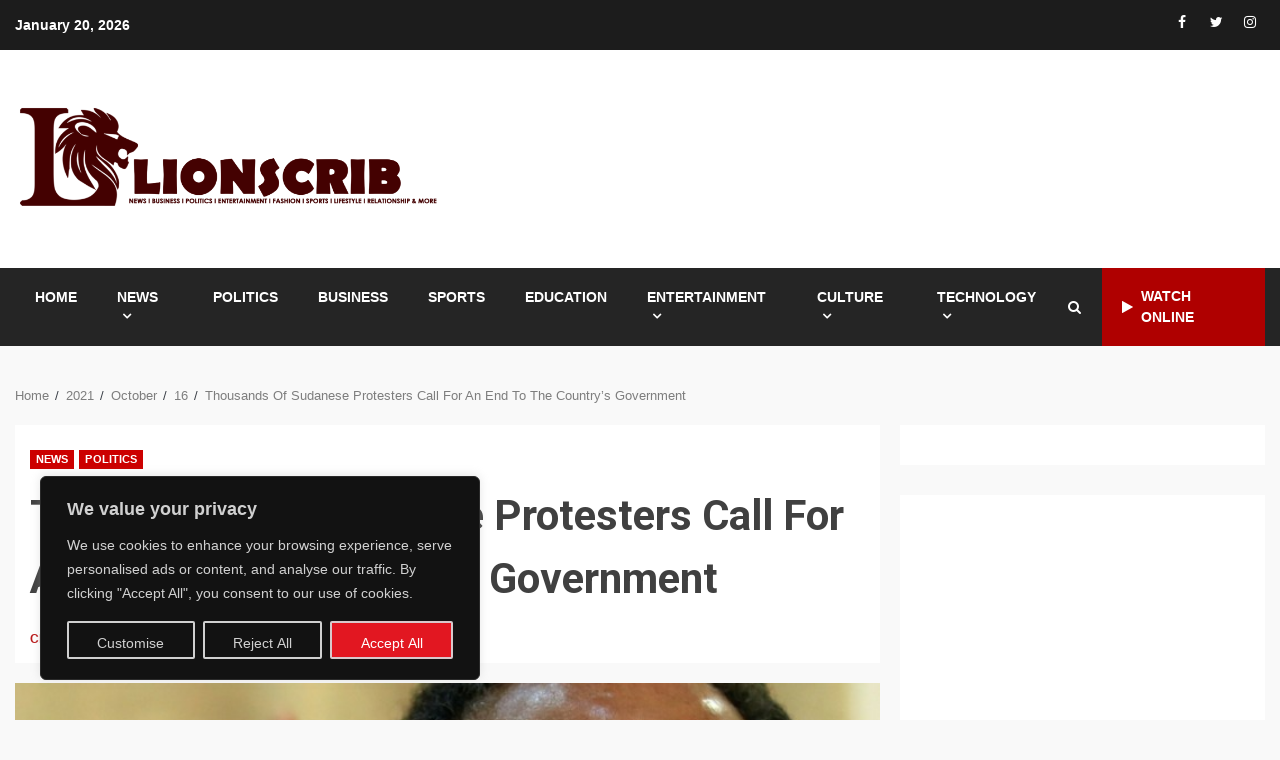

--- FILE ---
content_type: text/html; charset=UTF-8
request_url: https://www.lionscrib.com/2021/10/16/thousands-of-sudanese-protesters-call-for-an-end-to-the-countrys-government/
body_size: 41691
content:
<!doctype html>
<html lang="en-US">
<head>
    <meta charset="UTF-8">
    <meta name="viewport" content="width=device-width, initial-scale=1">
    <link rel="profile" href="http://gmpg.org/xfn/11">

    <meta name='robots' content='index, follow, max-image-preview:large, max-snippet:-1, max-video-preview:-1' />

	<!-- This site is optimized with the Yoast SEO plugin v26.8 - https://yoast.com/product/yoast-seo-wordpress/ -->
	<title>Thousands Of Sudanese Protesters Call For An End To The Country’s Government - LIONSCRIB</title>
	<meta name="description" content="Protesters gathered in front of Sudan’s Presidential palace in Khartoum on Saturday, with chants saying “down with the government of hunger’’ as the North African country struggles with its biggest political crisis in two years. The protesters believed to be aligned to the country’s military gathered in thousands to lend their voices to the movement." />
	<link rel="canonical" href="https://www.lionscrib.com/2021/10/16/thousands-of-sudanese-protesters-call-for-an-end-to-the-countrys-government/" />
	<meta property="og:locale" content="en_US" />
	<meta property="og:type" content="article" />
	<meta property="og:title" content="Thousands Of Sudanese Protesters Call For An End To The Country’s Government - LIONSCRIB" />
	<meta property="og:description" content="Protesters gathered in front of Sudan’s Presidential palace in Khartoum on Saturday, with chants saying “down with the government of hunger’’ as the North African country struggles with its biggest political crisis in two years. The protesters believed to be aligned to the country’s military gathered in thousands to lend their voices to the movement." />
	<meta property="og:url" content="https://www.lionscrib.com/2021/10/16/thousands-of-sudanese-protesters-call-for-an-end-to-the-countrys-government/" />
	<meta property="og:site_name" content="LIONSCRIB" />
	<meta property="article:published_time" content="2021-10-16T14:43:45+00:00" />
	<meta property="article:modified_time" content="2021-10-16T14:43:47+00:00" />
	<meta property="og:image" content="https://www.lionscrib.com/wp-content/uploads/2021/10/359d1e0c-eb9c-44fb-ab3b-89e6d7bb90c3.jpg" />
	<meta property="og:image:width" content="770" />
	<meta property="og:image:height" content="513" />
	<meta property="og:image:type" content="image/jpeg" />
	<meta name="author" content="Chinedu Ugo" />
	<meta name="twitter:card" content="summary_large_image" />
	<meta name="twitter:label1" content="Written by" />
	<meta name="twitter:data1" content="Chinedu Ugo" />
	<meta name="twitter:label2" content="Est. reading time" />
	<meta name="twitter:data2" content="2 minutes" />
	<script type="application/ld+json" class="yoast-schema-graph">{"@context":"https://schema.org","@graph":[{"@type":"Article","@id":"https://www.lionscrib.com/2021/10/16/thousands-of-sudanese-protesters-call-for-an-end-to-the-countrys-government/#article","isPartOf":{"@id":"https://www.lionscrib.com/2021/10/16/thousands-of-sudanese-protesters-call-for-an-end-to-the-countrys-government/"},"author":{"name":"Chinedu Ugo","@id":"https://www.lionscrib.com/#/schema/person/e330423960f73628ac37f9d8e25f908e"},"headline":"Thousands Of Sudanese Protesters Call For An End To The Country’s Government","datePublished":"2021-10-16T14:43:45+00:00","dateModified":"2021-10-16T14:43:47+00:00","mainEntityOfPage":{"@id":"https://www.lionscrib.com/2021/10/16/thousands-of-sudanese-protesters-call-for-an-end-to-the-countrys-government/"},"wordCount":297,"commentCount":0,"publisher":{"@id":"https://www.lionscrib.com/#organization"},"image":{"@id":"https://www.lionscrib.com/2021/10/16/thousands-of-sudanese-protesters-call-for-an-end-to-the-countrys-government/#primaryimage"},"thumbnailUrl":"https://www.lionscrib.com/wp-content/uploads/2021/10/359d1e0c-eb9c-44fb-ab3b-89e6d7bb90c3.jpg","keywords":["Protests","Sudan"],"articleSection":["News","Politics"],"inLanguage":"en-US","potentialAction":[{"@type":"CommentAction","name":"Comment","target":["https://www.lionscrib.com/2021/10/16/thousands-of-sudanese-protesters-call-for-an-end-to-the-countrys-government/#respond"]}]},{"@type":"WebPage","@id":"https://www.lionscrib.com/2021/10/16/thousands-of-sudanese-protesters-call-for-an-end-to-the-countrys-government/","url":"https://www.lionscrib.com/2021/10/16/thousands-of-sudanese-protesters-call-for-an-end-to-the-countrys-government/","name":"Thousands Of Sudanese Protesters Call For An End To The Country’s Government - LIONSCRIB","isPartOf":{"@id":"https://www.lionscrib.com/#website"},"primaryImageOfPage":{"@id":"https://www.lionscrib.com/2021/10/16/thousands-of-sudanese-protesters-call-for-an-end-to-the-countrys-government/#primaryimage"},"image":{"@id":"https://www.lionscrib.com/2021/10/16/thousands-of-sudanese-protesters-call-for-an-end-to-the-countrys-government/#primaryimage"},"thumbnailUrl":"https://www.lionscrib.com/wp-content/uploads/2021/10/359d1e0c-eb9c-44fb-ab3b-89e6d7bb90c3.jpg","datePublished":"2021-10-16T14:43:45+00:00","dateModified":"2021-10-16T14:43:47+00:00","description":"Protesters gathered in front of Sudan’s Presidential palace in Khartoum on Saturday, with chants saying “down with the government of hunger’’ as the North African country struggles with its biggest political crisis in two years. The protesters believed to be aligned to the country’s military gathered in thousands to lend their voices to the movement.","breadcrumb":{"@id":"https://www.lionscrib.com/2021/10/16/thousands-of-sudanese-protesters-call-for-an-end-to-the-countrys-government/#breadcrumb"},"inLanguage":"en-US","potentialAction":[{"@type":"ReadAction","target":["https://www.lionscrib.com/2021/10/16/thousands-of-sudanese-protesters-call-for-an-end-to-the-countrys-government/"]}]},{"@type":"ImageObject","inLanguage":"en-US","@id":"https://www.lionscrib.com/2021/10/16/thousands-of-sudanese-protesters-call-for-an-end-to-the-countrys-government/#primaryimage","url":"https://www.lionscrib.com/wp-content/uploads/2021/10/359d1e0c-eb9c-44fb-ab3b-89e6d7bb90c3.jpg","contentUrl":"https://www.lionscrib.com/wp-content/uploads/2021/10/359d1e0c-eb9c-44fb-ab3b-89e6d7bb90c3.jpg","width":770,"height":513},{"@type":"BreadcrumbList","@id":"https://www.lionscrib.com/2021/10/16/thousands-of-sudanese-protesters-call-for-an-end-to-the-countrys-government/#breadcrumb","itemListElement":[{"@type":"ListItem","position":1,"name":"Home","item":"https://www.lionscrib.com/"},{"@type":"ListItem","position":2,"name":"Thousands Of Sudanese Protesters Call For An End To The Country’s Government"}]},{"@type":"WebSite","@id":"https://www.lionscrib.com/#website","url":"https://www.lionscrib.com/","name":"LIONSCRIB","description":"","publisher":{"@id":"https://www.lionscrib.com/#organization"},"potentialAction":[{"@type":"SearchAction","target":{"@type":"EntryPoint","urlTemplate":"https://www.lionscrib.com/?s={search_term_string}"},"query-input":{"@type":"PropertyValueSpecification","valueRequired":true,"valueName":"search_term_string"}}],"inLanguage":"en-US"},{"@type":"Organization","@id":"https://www.lionscrib.com/#organization","name":"LIONSCRIB","url":"https://www.lionscrib.com/","logo":{"@type":"ImageObject","inLanguage":"en-US","@id":"https://www.lionscrib.com/#/schema/logo/image/","url":"https://www.lionscrib.com/wp-content/uploads/2021/11/lionscrib252.png","contentUrl":"https://www.lionscrib.com/wp-content/uploads/2021/11/lionscrib252.png","width":6273,"height":2176,"caption":"LIONSCRIB"},"image":{"@id":"https://www.lionscrib.com/#/schema/logo/image/"}},{"@type":"Person","@id":"https://www.lionscrib.com/#/schema/person/e330423960f73628ac37f9d8e25f908e","name":"Chinedu Ugo","image":{"@type":"ImageObject","inLanguage":"en-US","@id":"https://www.lionscrib.com/#/schema/person/image/","url":"https://secure.gravatar.com/avatar/e5e56f03e347116a8de9d8f0e259eaa6eb7f507bda7f54c947a5520b433130ca?s=96&d=mm&r=g","contentUrl":"https://secure.gravatar.com/avatar/e5e56f03e347116a8de9d8f0e259eaa6eb7f507bda7f54c947a5520b433130ca?s=96&d=mm&r=g","caption":"Chinedu Ugo"},"sameAs":["https://www.lionscrib.com"],"url":"https://www.lionscrib.com/author/chinedu-ugo/"}]}</script>
	<!-- / Yoast SEO plugin. -->


<link rel='dns-prefetch' href='//static.addtoany.com' />
<link rel='dns-prefetch' href='//www.googletagmanager.com' />
<link rel='dns-prefetch' href='//fonts.googleapis.com' />
<link rel='dns-prefetch' href='//pagead2.googlesyndication.com' />
<link rel='dns-prefetch' href='//fundingchoicesmessages.google.com' />
<link rel="alternate" type="application/rss+xml" title="LIONSCRIB &raquo; Feed" href="https://www.lionscrib.com/feed/" />
<link rel="alternate" type="application/rss+xml" title="LIONSCRIB &raquo; Comments Feed" href="https://www.lionscrib.com/comments/feed/" />
<link rel="alternate" type="application/rss+xml" title="LIONSCRIB &raquo; Thousands Of Sudanese Protesters Call For An End To The Country’s Government Comments Feed" href="https://www.lionscrib.com/2021/10/16/thousands-of-sudanese-protesters-call-for-an-end-to-the-countrys-government/feed/" />
<link rel="alternate" title="oEmbed (JSON)" type="application/json+oembed" href="https://www.lionscrib.com/wp-json/oembed/1.0/embed?url=https%3A%2F%2Fwww.lionscrib.com%2F2021%2F10%2F16%2Fthousands-of-sudanese-protesters-call-for-an-end-to-the-countrys-government%2F" />
<link rel="alternate" title="oEmbed (XML)" type="text/xml+oembed" href="https://www.lionscrib.com/wp-json/oembed/1.0/embed?url=https%3A%2F%2Fwww.lionscrib.com%2F2021%2F10%2F16%2Fthousands-of-sudanese-protesters-call-for-an-end-to-the-countrys-government%2F&#038;format=xml" />
<style id='wp-img-auto-sizes-contain-inline-css' type='text/css'>
img:is([sizes=auto i],[sizes^="auto," i]){contain-intrinsic-size:3000px 1500px}
/*# sourceURL=wp-img-auto-sizes-contain-inline-css */
</style>

<style id='wp-emoji-styles-inline-css' type='text/css'>

	img.wp-smiley, img.emoji {
		display: inline !important;
		border: none !important;
		box-shadow: none !important;
		height: 1em !important;
		width: 1em !important;
		margin: 0 0.07em !important;
		vertical-align: -0.1em !important;
		background: none !important;
		padding: 0 !important;
	}
/*# sourceURL=wp-emoji-styles-inline-css */
</style>
<link rel='stylesheet' id='wp-block-library-css' href='https://www.lionscrib.com/wp-includes/css/dist/block-library/style.min.css?ver=6.9' type='text/css' media='all' />
<style id='wp-block-heading-inline-css' type='text/css'>
h1:where(.wp-block-heading).has-background,h2:where(.wp-block-heading).has-background,h3:where(.wp-block-heading).has-background,h4:where(.wp-block-heading).has-background,h5:where(.wp-block-heading).has-background,h6:where(.wp-block-heading).has-background{padding:1.25em 2.375em}h1.has-text-align-left[style*=writing-mode]:where([style*=vertical-lr]),h1.has-text-align-right[style*=writing-mode]:where([style*=vertical-rl]),h2.has-text-align-left[style*=writing-mode]:where([style*=vertical-lr]),h2.has-text-align-right[style*=writing-mode]:where([style*=vertical-rl]),h3.has-text-align-left[style*=writing-mode]:where([style*=vertical-lr]),h3.has-text-align-right[style*=writing-mode]:where([style*=vertical-rl]),h4.has-text-align-left[style*=writing-mode]:where([style*=vertical-lr]),h4.has-text-align-right[style*=writing-mode]:where([style*=vertical-rl]),h5.has-text-align-left[style*=writing-mode]:where([style*=vertical-lr]),h5.has-text-align-right[style*=writing-mode]:where([style*=vertical-rl]),h6.has-text-align-left[style*=writing-mode]:where([style*=vertical-lr]),h6.has-text-align-right[style*=writing-mode]:where([style*=vertical-rl]){rotate:180deg}
/*# sourceURL=https://www.lionscrib.com/wp-includes/blocks/heading/style.min.css */
</style>
<style id='wp-block-image-inline-css' type='text/css'>
.wp-block-image>a,.wp-block-image>figure>a{display:inline-block}.wp-block-image img{box-sizing:border-box;height:auto;max-width:100%;vertical-align:bottom}@media not (prefers-reduced-motion){.wp-block-image img.hide{visibility:hidden}.wp-block-image img.show{animation:show-content-image .4s}}.wp-block-image[style*=border-radius] img,.wp-block-image[style*=border-radius]>a{border-radius:inherit}.wp-block-image.has-custom-border img{box-sizing:border-box}.wp-block-image.aligncenter{text-align:center}.wp-block-image.alignfull>a,.wp-block-image.alignwide>a{width:100%}.wp-block-image.alignfull img,.wp-block-image.alignwide img{height:auto;width:100%}.wp-block-image .aligncenter,.wp-block-image .alignleft,.wp-block-image .alignright,.wp-block-image.aligncenter,.wp-block-image.alignleft,.wp-block-image.alignright{display:table}.wp-block-image .aligncenter>figcaption,.wp-block-image .alignleft>figcaption,.wp-block-image .alignright>figcaption,.wp-block-image.aligncenter>figcaption,.wp-block-image.alignleft>figcaption,.wp-block-image.alignright>figcaption{caption-side:bottom;display:table-caption}.wp-block-image .alignleft{float:left;margin:.5em 1em .5em 0}.wp-block-image .alignright{float:right;margin:.5em 0 .5em 1em}.wp-block-image .aligncenter{margin-left:auto;margin-right:auto}.wp-block-image :where(figcaption){margin-bottom:1em;margin-top:.5em}.wp-block-image.is-style-circle-mask img{border-radius:9999px}@supports ((-webkit-mask-image:none) or (mask-image:none)) or (-webkit-mask-image:none){.wp-block-image.is-style-circle-mask img{border-radius:0;-webkit-mask-image:url('data:image/svg+xml;utf8,<svg viewBox="0 0 100 100" xmlns="http://www.w3.org/2000/svg"><circle cx="50" cy="50" r="50"/></svg>');mask-image:url('data:image/svg+xml;utf8,<svg viewBox="0 0 100 100" xmlns="http://www.w3.org/2000/svg"><circle cx="50" cy="50" r="50"/></svg>');mask-mode:alpha;-webkit-mask-position:center;mask-position:center;-webkit-mask-repeat:no-repeat;mask-repeat:no-repeat;-webkit-mask-size:contain;mask-size:contain}}:root :where(.wp-block-image.is-style-rounded img,.wp-block-image .is-style-rounded img){border-radius:9999px}.wp-block-image figure{margin:0}.wp-lightbox-container{display:flex;flex-direction:column;position:relative}.wp-lightbox-container img{cursor:zoom-in}.wp-lightbox-container img:hover+button{opacity:1}.wp-lightbox-container button{align-items:center;backdrop-filter:blur(16px) saturate(180%);background-color:#5a5a5a40;border:none;border-radius:4px;cursor:zoom-in;display:flex;height:20px;justify-content:center;opacity:0;padding:0;position:absolute;right:16px;text-align:center;top:16px;width:20px;z-index:100}@media not (prefers-reduced-motion){.wp-lightbox-container button{transition:opacity .2s ease}}.wp-lightbox-container button:focus-visible{outline:3px auto #5a5a5a40;outline:3px auto -webkit-focus-ring-color;outline-offset:3px}.wp-lightbox-container button:hover{cursor:pointer;opacity:1}.wp-lightbox-container button:focus{opacity:1}.wp-lightbox-container button:focus,.wp-lightbox-container button:hover,.wp-lightbox-container button:not(:hover):not(:active):not(.has-background){background-color:#5a5a5a40;border:none}.wp-lightbox-overlay{box-sizing:border-box;cursor:zoom-out;height:100vh;left:0;overflow:hidden;position:fixed;top:0;visibility:hidden;width:100%;z-index:100000}.wp-lightbox-overlay .close-button{align-items:center;cursor:pointer;display:flex;justify-content:center;min-height:40px;min-width:40px;padding:0;position:absolute;right:calc(env(safe-area-inset-right) + 16px);top:calc(env(safe-area-inset-top) + 16px);z-index:5000000}.wp-lightbox-overlay .close-button:focus,.wp-lightbox-overlay .close-button:hover,.wp-lightbox-overlay .close-button:not(:hover):not(:active):not(.has-background){background:none;border:none}.wp-lightbox-overlay .lightbox-image-container{height:var(--wp--lightbox-container-height);left:50%;overflow:hidden;position:absolute;top:50%;transform:translate(-50%,-50%);transform-origin:top left;width:var(--wp--lightbox-container-width);z-index:9999999999}.wp-lightbox-overlay .wp-block-image{align-items:center;box-sizing:border-box;display:flex;height:100%;justify-content:center;margin:0;position:relative;transform-origin:0 0;width:100%;z-index:3000000}.wp-lightbox-overlay .wp-block-image img{height:var(--wp--lightbox-image-height);min-height:var(--wp--lightbox-image-height);min-width:var(--wp--lightbox-image-width);width:var(--wp--lightbox-image-width)}.wp-lightbox-overlay .wp-block-image figcaption{display:none}.wp-lightbox-overlay button{background:none;border:none}.wp-lightbox-overlay .scrim{background-color:#fff;height:100%;opacity:.9;position:absolute;width:100%;z-index:2000000}.wp-lightbox-overlay.active{visibility:visible}@media not (prefers-reduced-motion){.wp-lightbox-overlay.active{animation:turn-on-visibility .25s both}.wp-lightbox-overlay.active img{animation:turn-on-visibility .35s both}.wp-lightbox-overlay.show-closing-animation:not(.active){animation:turn-off-visibility .35s both}.wp-lightbox-overlay.show-closing-animation:not(.active) img{animation:turn-off-visibility .25s both}.wp-lightbox-overlay.zoom.active{animation:none;opacity:1;visibility:visible}.wp-lightbox-overlay.zoom.active .lightbox-image-container{animation:lightbox-zoom-in .4s}.wp-lightbox-overlay.zoom.active .lightbox-image-container img{animation:none}.wp-lightbox-overlay.zoom.active .scrim{animation:turn-on-visibility .4s forwards}.wp-lightbox-overlay.zoom.show-closing-animation:not(.active){animation:none}.wp-lightbox-overlay.zoom.show-closing-animation:not(.active) .lightbox-image-container{animation:lightbox-zoom-out .4s}.wp-lightbox-overlay.zoom.show-closing-animation:not(.active) .lightbox-image-container img{animation:none}.wp-lightbox-overlay.zoom.show-closing-animation:not(.active) .scrim{animation:turn-off-visibility .4s forwards}}@keyframes show-content-image{0%{visibility:hidden}99%{visibility:hidden}to{visibility:visible}}@keyframes turn-on-visibility{0%{opacity:0}to{opacity:1}}@keyframes turn-off-visibility{0%{opacity:1;visibility:visible}99%{opacity:0;visibility:visible}to{opacity:0;visibility:hidden}}@keyframes lightbox-zoom-in{0%{transform:translate(calc((-100vw + var(--wp--lightbox-scrollbar-width))/2 + var(--wp--lightbox-initial-left-position)),calc(-50vh + var(--wp--lightbox-initial-top-position))) scale(var(--wp--lightbox-scale))}to{transform:translate(-50%,-50%) scale(1)}}@keyframes lightbox-zoom-out{0%{transform:translate(-50%,-50%) scale(1);visibility:visible}99%{visibility:visible}to{transform:translate(calc((-100vw + var(--wp--lightbox-scrollbar-width))/2 + var(--wp--lightbox-initial-left-position)),calc(-50vh + var(--wp--lightbox-initial-top-position))) scale(var(--wp--lightbox-scale));visibility:hidden}}
/*# sourceURL=https://www.lionscrib.com/wp-includes/blocks/image/style.min.css */
</style>
<style id='wp-block-image-theme-inline-css' type='text/css'>
:root :where(.wp-block-image figcaption){color:#555;font-size:13px;text-align:center}.is-dark-theme :root :where(.wp-block-image figcaption){color:#ffffffa6}.wp-block-image{margin:0 0 1em}
/*# sourceURL=https://www.lionscrib.com/wp-includes/blocks/image/theme.min.css */
</style>
<style id='wp-block-columns-inline-css' type='text/css'>
.wp-block-columns{box-sizing:border-box;display:flex;flex-wrap:wrap!important}@media (min-width:782px){.wp-block-columns{flex-wrap:nowrap!important}}.wp-block-columns{align-items:normal!important}.wp-block-columns.are-vertically-aligned-top{align-items:flex-start}.wp-block-columns.are-vertically-aligned-center{align-items:center}.wp-block-columns.are-vertically-aligned-bottom{align-items:flex-end}@media (max-width:781px){.wp-block-columns:not(.is-not-stacked-on-mobile)>.wp-block-column{flex-basis:100%!important}}@media (min-width:782px){.wp-block-columns:not(.is-not-stacked-on-mobile)>.wp-block-column{flex-basis:0;flex-grow:1}.wp-block-columns:not(.is-not-stacked-on-mobile)>.wp-block-column[style*=flex-basis]{flex-grow:0}}.wp-block-columns.is-not-stacked-on-mobile{flex-wrap:nowrap!important}.wp-block-columns.is-not-stacked-on-mobile>.wp-block-column{flex-basis:0;flex-grow:1}.wp-block-columns.is-not-stacked-on-mobile>.wp-block-column[style*=flex-basis]{flex-grow:0}:where(.wp-block-columns){margin-bottom:1.75em}:where(.wp-block-columns.has-background){padding:1.25em 2.375em}.wp-block-column{flex-grow:1;min-width:0;overflow-wrap:break-word;word-break:break-word}.wp-block-column.is-vertically-aligned-top{align-self:flex-start}.wp-block-column.is-vertically-aligned-center{align-self:center}.wp-block-column.is-vertically-aligned-bottom{align-self:flex-end}.wp-block-column.is-vertically-aligned-stretch{align-self:stretch}.wp-block-column.is-vertically-aligned-bottom,.wp-block-column.is-vertically-aligned-center,.wp-block-column.is-vertically-aligned-top{width:100%}
/*# sourceURL=https://www.lionscrib.com/wp-includes/blocks/columns/style.min.css */
</style>
<style id='wp-block-embed-inline-css' type='text/css'>
.wp-block-embed.alignleft,.wp-block-embed.alignright,.wp-block[data-align=left]>[data-type="core/embed"],.wp-block[data-align=right]>[data-type="core/embed"]{max-width:360px;width:100%}.wp-block-embed.alignleft .wp-block-embed__wrapper,.wp-block-embed.alignright .wp-block-embed__wrapper,.wp-block[data-align=left]>[data-type="core/embed"] .wp-block-embed__wrapper,.wp-block[data-align=right]>[data-type="core/embed"] .wp-block-embed__wrapper{min-width:280px}.wp-block-cover .wp-block-embed{min-height:240px;min-width:320px}.wp-block-embed{overflow-wrap:break-word}.wp-block-embed :where(figcaption){margin-bottom:1em;margin-top:.5em}.wp-block-embed iframe{max-width:100%}.wp-block-embed__wrapper{position:relative}.wp-embed-responsive .wp-has-aspect-ratio .wp-block-embed__wrapper:before{content:"";display:block;padding-top:50%}.wp-embed-responsive .wp-has-aspect-ratio iframe{bottom:0;height:100%;left:0;position:absolute;right:0;top:0;width:100%}.wp-embed-responsive .wp-embed-aspect-21-9 .wp-block-embed__wrapper:before{padding-top:42.85%}.wp-embed-responsive .wp-embed-aspect-18-9 .wp-block-embed__wrapper:before{padding-top:50%}.wp-embed-responsive .wp-embed-aspect-16-9 .wp-block-embed__wrapper:before{padding-top:56.25%}.wp-embed-responsive .wp-embed-aspect-4-3 .wp-block-embed__wrapper:before{padding-top:75%}.wp-embed-responsive .wp-embed-aspect-1-1 .wp-block-embed__wrapper:before{padding-top:100%}.wp-embed-responsive .wp-embed-aspect-9-16 .wp-block-embed__wrapper:before{padding-top:177.77%}.wp-embed-responsive .wp-embed-aspect-1-2 .wp-block-embed__wrapper:before{padding-top:200%}
/*# sourceURL=https://www.lionscrib.com/wp-includes/blocks/embed/style.min.css */
</style>
<style id='wp-block-embed-theme-inline-css' type='text/css'>
.wp-block-embed :where(figcaption){color:#555;font-size:13px;text-align:center}.is-dark-theme .wp-block-embed :where(figcaption){color:#ffffffa6}.wp-block-embed{margin:0 0 1em}
/*# sourceURL=https://www.lionscrib.com/wp-includes/blocks/embed/theme.min.css */
</style>
<style id='wp-block-group-inline-css' type='text/css'>
.wp-block-group{box-sizing:border-box}:where(.wp-block-group.wp-block-group-is-layout-constrained){position:relative}
/*# sourceURL=https://www.lionscrib.com/wp-includes/blocks/group/style.min.css */
</style>
<style id='wp-block-group-theme-inline-css' type='text/css'>
:where(.wp-block-group.has-background){padding:1.25em 2.375em}
/*# sourceURL=https://www.lionscrib.com/wp-includes/blocks/group/theme.min.css */
</style>
<style id='wp-block-paragraph-inline-css' type='text/css'>
.is-small-text{font-size:.875em}.is-regular-text{font-size:1em}.is-large-text{font-size:2.25em}.is-larger-text{font-size:3em}.has-drop-cap:not(:focus):first-letter{float:left;font-size:8.4em;font-style:normal;font-weight:100;line-height:.68;margin:.05em .1em 0 0;text-transform:uppercase}body.rtl .has-drop-cap:not(:focus):first-letter{float:none;margin-left:.1em}p.has-drop-cap.has-background{overflow:hidden}:root :where(p.has-background){padding:1.25em 2.375em}:where(p.has-text-color:not(.has-link-color)) a{color:inherit}p.has-text-align-left[style*="writing-mode:vertical-lr"],p.has-text-align-right[style*="writing-mode:vertical-rl"]{rotate:180deg}
/*# sourceURL=https://www.lionscrib.com/wp-includes/blocks/paragraph/style.min.css */
</style>
<style id='global-styles-inline-css' type='text/css'>
:root{--wp--preset--aspect-ratio--square: 1;--wp--preset--aspect-ratio--4-3: 4/3;--wp--preset--aspect-ratio--3-4: 3/4;--wp--preset--aspect-ratio--3-2: 3/2;--wp--preset--aspect-ratio--2-3: 2/3;--wp--preset--aspect-ratio--16-9: 16/9;--wp--preset--aspect-ratio--9-16: 9/16;--wp--preset--color--black: #000000;--wp--preset--color--cyan-bluish-gray: #abb8c3;--wp--preset--color--white: #ffffff;--wp--preset--color--pale-pink: #f78da7;--wp--preset--color--vivid-red: #cf2e2e;--wp--preset--color--luminous-vivid-orange: #ff6900;--wp--preset--color--luminous-vivid-amber: #fcb900;--wp--preset--color--light-green-cyan: #7bdcb5;--wp--preset--color--vivid-green-cyan: #00d084;--wp--preset--color--pale-cyan-blue: #8ed1fc;--wp--preset--color--vivid-cyan-blue: #0693e3;--wp--preset--color--vivid-purple: #9b51e0;--wp--preset--gradient--vivid-cyan-blue-to-vivid-purple: linear-gradient(135deg,rgb(6,147,227) 0%,rgb(155,81,224) 100%);--wp--preset--gradient--light-green-cyan-to-vivid-green-cyan: linear-gradient(135deg,rgb(122,220,180) 0%,rgb(0,208,130) 100%);--wp--preset--gradient--luminous-vivid-amber-to-luminous-vivid-orange: linear-gradient(135deg,rgb(252,185,0) 0%,rgb(255,105,0) 100%);--wp--preset--gradient--luminous-vivid-orange-to-vivid-red: linear-gradient(135deg,rgb(255,105,0) 0%,rgb(207,46,46) 100%);--wp--preset--gradient--very-light-gray-to-cyan-bluish-gray: linear-gradient(135deg,rgb(238,238,238) 0%,rgb(169,184,195) 100%);--wp--preset--gradient--cool-to-warm-spectrum: linear-gradient(135deg,rgb(74,234,220) 0%,rgb(151,120,209) 20%,rgb(207,42,186) 40%,rgb(238,44,130) 60%,rgb(251,105,98) 80%,rgb(254,248,76) 100%);--wp--preset--gradient--blush-light-purple: linear-gradient(135deg,rgb(255,206,236) 0%,rgb(152,150,240) 100%);--wp--preset--gradient--blush-bordeaux: linear-gradient(135deg,rgb(254,205,165) 0%,rgb(254,45,45) 50%,rgb(107,0,62) 100%);--wp--preset--gradient--luminous-dusk: linear-gradient(135deg,rgb(255,203,112) 0%,rgb(199,81,192) 50%,rgb(65,88,208) 100%);--wp--preset--gradient--pale-ocean: linear-gradient(135deg,rgb(255,245,203) 0%,rgb(182,227,212) 50%,rgb(51,167,181) 100%);--wp--preset--gradient--electric-grass: linear-gradient(135deg,rgb(202,248,128) 0%,rgb(113,206,126) 100%);--wp--preset--gradient--midnight: linear-gradient(135deg,rgb(2,3,129) 0%,rgb(40,116,252) 100%);--wp--preset--font-size--small: 13px;--wp--preset--font-size--medium: 20px;--wp--preset--font-size--large: 36px;--wp--preset--font-size--x-large: 42px;--wp--preset--spacing--20: 0.44rem;--wp--preset--spacing--30: 0.67rem;--wp--preset--spacing--40: 1rem;--wp--preset--spacing--50: 1.5rem;--wp--preset--spacing--60: 2.25rem;--wp--preset--spacing--70: 3.38rem;--wp--preset--spacing--80: 5.06rem;--wp--preset--shadow--natural: 6px 6px 9px rgba(0, 0, 0, 0.2);--wp--preset--shadow--deep: 12px 12px 50px rgba(0, 0, 0, 0.4);--wp--preset--shadow--sharp: 6px 6px 0px rgba(0, 0, 0, 0.2);--wp--preset--shadow--outlined: 6px 6px 0px -3px rgb(255, 255, 255), 6px 6px rgb(0, 0, 0);--wp--preset--shadow--crisp: 6px 6px 0px rgb(0, 0, 0);}:root :where(.is-layout-flow) > :first-child{margin-block-start: 0;}:root :where(.is-layout-flow) > :last-child{margin-block-end: 0;}:root :where(.is-layout-flow) > *{margin-block-start: 24px;margin-block-end: 0;}:root :where(.is-layout-constrained) > :first-child{margin-block-start: 0;}:root :where(.is-layout-constrained) > :last-child{margin-block-end: 0;}:root :where(.is-layout-constrained) > *{margin-block-start: 24px;margin-block-end: 0;}:root :where(.is-layout-flex){gap: 24px;}:root :where(.is-layout-grid){gap: 24px;}body .is-layout-flex{display: flex;}.is-layout-flex{flex-wrap: wrap;align-items: center;}.is-layout-flex > :is(*, div){margin: 0;}body .is-layout-grid{display: grid;}.is-layout-grid > :is(*, div){margin: 0;}.has-black-color{color: var(--wp--preset--color--black) !important;}.has-cyan-bluish-gray-color{color: var(--wp--preset--color--cyan-bluish-gray) !important;}.has-white-color{color: var(--wp--preset--color--white) !important;}.has-pale-pink-color{color: var(--wp--preset--color--pale-pink) !important;}.has-vivid-red-color{color: var(--wp--preset--color--vivid-red) !important;}.has-luminous-vivid-orange-color{color: var(--wp--preset--color--luminous-vivid-orange) !important;}.has-luminous-vivid-amber-color{color: var(--wp--preset--color--luminous-vivid-amber) !important;}.has-light-green-cyan-color{color: var(--wp--preset--color--light-green-cyan) !important;}.has-vivid-green-cyan-color{color: var(--wp--preset--color--vivid-green-cyan) !important;}.has-pale-cyan-blue-color{color: var(--wp--preset--color--pale-cyan-blue) !important;}.has-vivid-cyan-blue-color{color: var(--wp--preset--color--vivid-cyan-blue) !important;}.has-vivid-purple-color{color: var(--wp--preset--color--vivid-purple) !important;}.has-black-background-color{background-color: var(--wp--preset--color--black) !important;}.has-cyan-bluish-gray-background-color{background-color: var(--wp--preset--color--cyan-bluish-gray) !important;}.has-white-background-color{background-color: var(--wp--preset--color--white) !important;}.has-pale-pink-background-color{background-color: var(--wp--preset--color--pale-pink) !important;}.has-vivid-red-background-color{background-color: var(--wp--preset--color--vivid-red) !important;}.has-luminous-vivid-orange-background-color{background-color: var(--wp--preset--color--luminous-vivid-orange) !important;}.has-luminous-vivid-amber-background-color{background-color: var(--wp--preset--color--luminous-vivid-amber) !important;}.has-light-green-cyan-background-color{background-color: var(--wp--preset--color--light-green-cyan) !important;}.has-vivid-green-cyan-background-color{background-color: var(--wp--preset--color--vivid-green-cyan) !important;}.has-pale-cyan-blue-background-color{background-color: var(--wp--preset--color--pale-cyan-blue) !important;}.has-vivid-cyan-blue-background-color{background-color: var(--wp--preset--color--vivid-cyan-blue) !important;}.has-vivid-purple-background-color{background-color: var(--wp--preset--color--vivid-purple) !important;}.has-black-border-color{border-color: var(--wp--preset--color--black) !important;}.has-cyan-bluish-gray-border-color{border-color: var(--wp--preset--color--cyan-bluish-gray) !important;}.has-white-border-color{border-color: var(--wp--preset--color--white) !important;}.has-pale-pink-border-color{border-color: var(--wp--preset--color--pale-pink) !important;}.has-vivid-red-border-color{border-color: var(--wp--preset--color--vivid-red) !important;}.has-luminous-vivid-orange-border-color{border-color: var(--wp--preset--color--luminous-vivid-orange) !important;}.has-luminous-vivid-amber-border-color{border-color: var(--wp--preset--color--luminous-vivid-amber) !important;}.has-light-green-cyan-border-color{border-color: var(--wp--preset--color--light-green-cyan) !important;}.has-vivid-green-cyan-border-color{border-color: var(--wp--preset--color--vivid-green-cyan) !important;}.has-pale-cyan-blue-border-color{border-color: var(--wp--preset--color--pale-cyan-blue) !important;}.has-vivid-cyan-blue-border-color{border-color: var(--wp--preset--color--vivid-cyan-blue) !important;}.has-vivid-purple-border-color{border-color: var(--wp--preset--color--vivid-purple) !important;}.has-vivid-cyan-blue-to-vivid-purple-gradient-background{background: var(--wp--preset--gradient--vivid-cyan-blue-to-vivid-purple) !important;}.has-light-green-cyan-to-vivid-green-cyan-gradient-background{background: var(--wp--preset--gradient--light-green-cyan-to-vivid-green-cyan) !important;}.has-luminous-vivid-amber-to-luminous-vivid-orange-gradient-background{background: var(--wp--preset--gradient--luminous-vivid-amber-to-luminous-vivid-orange) !important;}.has-luminous-vivid-orange-to-vivid-red-gradient-background{background: var(--wp--preset--gradient--luminous-vivid-orange-to-vivid-red) !important;}.has-very-light-gray-to-cyan-bluish-gray-gradient-background{background: var(--wp--preset--gradient--very-light-gray-to-cyan-bluish-gray) !important;}.has-cool-to-warm-spectrum-gradient-background{background: var(--wp--preset--gradient--cool-to-warm-spectrum) !important;}.has-blush-light-purple-gradient-background{background: var(--wp--preset--gradient--blush-light-purple) !important;}.has-blush-bordeaux-gradient-background{background: var(--wp--preset--gradient--blush-bordeaux) !important;}.has-luminous-dusk-gradient-background{background: var(--wp--preset--gradient--luminous-dusk) !important;}.has-pale-ocean-gradient-background{background: var(--wp--preset--gradient--pale-ocean) !important;}.has-electric-grass-gradient-background{background: var(--wp--preset--gradient--electric-grass) !important;}.has-midnight-gradient-background{background: var(--wp--preset--gradient--midnight) !important;}.has-small-font-size{font-size: var(--wp--preset--font-size--small) !important;}.has-medium-font-size{font-size: var(--wp--preset--font-size--medium) !important;}.has-large-font-size{font-size: var(--wp--preset--font-size--large) !important;}.has-x-large-font-size{font-size: var(--wp--preset--font-size--x-large) !important;}
/*# sourceURL=global-styles-inline-css */
</style>
<style id='core-block-supports-inline-css' type='text/css'>
.wp-container-core-columns-is-layout-28f84493{flex-wrap:nowrap;}.wp-container-core-group-is-layout-fe9cc265{flex-direction:column;align-items:flex-start;}
/*# sourceURL=core-block-supports-inline-css */
</style>

<style id='classic-theme-styles-inline-css' type='text/css'>
/*! This file is auto-generated */
.wp-block-button__link{color:#fff;background-color:#32373c;border-radius:9999px;box-shadow:none;text-decoration:none;padding:calc(.667em + 2px) calc(1.333em + 2px);font-size:1.125em}.wp-block-file__button{background:#32373c;color:#fff;text-decoration:none}
/*# sourceURL=/wp-includes/css/classic-themes.min.css */
</style>
<style id='dominant-color-styles-inline-css' type='text/css'>
img[data-dominant-color]:not(.has-transparency) { background-color: var(--dominant-color); }
/*# sourceURL=dominant-color-styles-inline-css */
</style>
<link rel='stylesheet' id='font-awesome-css' href='https://www.lionscrib.com/wp-content/themes/kreeti-lite/assets/font-awesome/css/font-awesome.min.css?ver=6.9' type='text/css' media='all' />
<link rel='stylesheet' id='bootstrap-css' href='https://www.lionscrib.com/wp-content/themes/kreeti-lite/assets/bootstrap/css/bootstrap.min.css?ver=6.9' type='text/css' media='all' />
<link rel='stylesheet' id='slick-css-css' href='https://www.lionscrib.com/wp-content/themes/kreeti-lite/assets/slick/css/slick.min.css?ver=6.9' type='text/css' media='all' />
<link rel='stylesheet' id='sidr-css' href='https://www.lionscrib.com/wp-content/themes/kreeti-lite/assets/sidr/css/jquery.sidr.dark.css?ver=6.9' type='text/css' media='all' />
<link rel='stylesheet' id='magnific-popup-css' href='https://www.lionscrib.com/wp-content/themes/kreeti-lite/assets/magnific-popup/magnific-popup.css?ver=6.9' type='text/css' media='all' />
<link rel='stylesheet' id='kreeti-google-fonts-css' href='https://fonts.googleapis.com/css?family=Open%20Sans:400,400italic,600,700|Roboto:100,300,400,500,700&#038;subset=latin,latin-ext' type='text/css' media='all' />
<link rel='stylesheet' id='kreeti-style-css' href='https://www.lionscrib.com/wp-content/themes/kreeti-lite/style.css?ver=3.0.2' type='text/css' media='all' />
<link rel='stylesheet' id='addtoany-css' href='https://www.lionscrib.com/wp-content/plugins/add-to-any/addtoany.min.css?ver=1.16' type='text/css' media='all' />
<script type="text/javascript" id="cookie-law-info-js-extra">
/* <![CDATA[ */
var _ckyConfig = {"_ipData":[],"_assetsURL":"https://www.lionscrib.com/wp-content/plugins/cookie-law-info/lite/frontend/images/","_publicURL":"https://www.lionscrib.com","_expiry":"365","_categories":[{"name":"Necessary","slug":"necessary","isNecessary":true,"ccpaDoNotSell":true,"cookies":[],"active":true,"defaultConsent":{"gdpr":true,"ccpa":true}},{"name":"Functional","slug":"functional","isNecessary":false,"ccpaDoNotSell":true,"cookies":[],"active":true,"defaultConsent":{"gdpr":false,"ccpa":false}},{"name":"Analytics","slug":"analytics","isNecessary":false,"ccpaDoNotSell":true,"cookies":[],"active":true,"defaultConsent":{"gdpr":false,"ccpa":false}},{"name":"Performance","slug":"performance","isNecessary":false,"ccpaDoNotSell":true,"cookies":[],"active":true,"defaultConsent":{"gdpr":false,"ccpa":false}},{"name":"Advertisement","slug":"advertisement","isNecessary":false,"ccpaDoNotSell":true,"cookies":[],"active":true,"defaultConsent":{"gdpr":false,"ccpa":false}}],"_activeLaw":"gdpr","_rootDomain":"","_block":"1","_showBanner":"1","_bannerConfig":{"settings":{"type":"box","preferenceCenterType":"popup","position":"bottom-left","applicableLaw":"gdpr"},"behaviours":{"reloadBannerOnAccept":false,"loadAnalyticsByDefault":false,"animations":{"onLoad":"animate","onHide":"sticky"}},"config":{"revisitConsent":{"status":true,"tag":"revisit-consent","position":"bottom-left","meta":{"url":"#"},"styles":{"background-color":"#0056A7"},"elements":{"title":{"type":"text","tag":"revisit-consent-title","status":true,"styles":{"color":"#0056a7"}}}},"preferenceCenter":{"toggle":{"status":true,"tag":"detail-category-toggle","type":"toggle","states":{"active":{"styles":{"background-color":"#1863DC"}},"inactive":{"styles":{"background-color":"#D0D5D2"}}}}},"categoryPreview":{"status":false,"toggle":{"status":true,"tag":"detail-category-preview-toggle","type":"toggle","states":{"active":{"styles":{"background-color":"#1863DC"}},"inactive":{"styles":{"background-color":"#D0D5D2"}}}}},"videoPlaceholder":{"status":true,"styles":{"background-color":"#000000","border-color":"#000000","color":"#ffffff"}},"readMore":{"status":false,"tag":"readmore-button","type":"link","meta":{"noFollow":true,"newTab":true},"styles":{"color":"#1863DC","background-color":"transparent","border-color":"transparent"}},"showMore":{"status":true,"tag":"show-desc-button","type":"button","styles":{"color":"#1863DC"}},"showLess":{"status":true,"tag":"hide-desc-button","type":"button","styles":{"color":"#1863DC"}},"alwaysActive":{"status":true,"tag":"always-active","styles":{"color":"#008000"}},"manualLinks":{"status":true,"tag":"manual-links","type":"link","styles":{"color":"#1863DC"}},"auditTable":{"status":true},"optOption":{"status":true,"toggle":{"status":true,"tag":"optout-option-toggle","type":"toggle","states":{"active":{"styles":{"background-color":"#1863DC"}},"inactive":{"styles":{"background-color":"#d0d5d2"}}}}}}},"_version":"3.3.9.1","_logConsent":"1","_tags":[{"tag":"accept-button","styles":{"color":"#FFFFFF","background-color":"#E21721","border-color":"#D8C9CC"}},{"tag":"reject-button","styles":{"color":"#d0d0d0","background-color":"transparent","border-color":"#d0d0d0"}},{"tag":"settings-button","styles":{"color":"#d0d0d0","background-color":"transparent","border-color":"#d0d0d0"}},{"tag":"readmore-button","styles":{"color":"#1863DC","background-color":"transparent","border-color":"transparent"}},{"tag":"donotsell-button","styles":{"color":"#1863DC","background-color":"transparent","border-color":"transparent"}},{"tag":"show-desc-button","styles":{"color":"#1863DC"}},{"tag":"hide-desc-button","styles":{"color":"#1863DC"}},{"tag":"cky-always-active","styles":[]},{"tag":"cky-link","styles":[]},{"tag":"accept-button","styles":{"color":"#FFFFFF","background-color":"#E21721","border-color":"#D8C9CC"}},{"tag":"revisit-consent","styles":{"background-color":"#0056A7"}}],"_shortCodes":[{"key":"cky_readmore","content":"\u003Ca href=\"#\" class=\"cky-policy\" aria-label=\"Cookie Policy\" target=\"_blank\" rel=\"noopener\" data-cky-tag=\"readmore-button\"\u003ECookie Policy\u003C/a\u003E","tag":"readmore-button","status":false,"attributes":{"rel":"nofollow","target":"_blank"}},{"key":"cky_show_desc","content":"\u003Cbutton class=\"cky-show-desc-btn\" data-cky-tag=\"show-desc-button\" aria-label=\"Show more\"\u003EShow more\u003C/button\u003E","tag":"show-desc-button","status":true,"attributes":[]},{"key":"cky_hide_desc","content":"\u003Cbutton class=\"cky-show-desc-btn\" data-cky-tag=\"hide-desc-button\" aria-label=\"Show less\"\u003EShow less\u003C/button\u003E","tag":"hide-desc-button","status":true,"attributes":[]},{"key":"cky_optout_show_desc","content":"[cky_optout_show_desc]","tag":"optout-show-desc-button","status":true,"attributes":[]},{"key":"cky_optout_hide_desc","content":"[cky_optout_hide_desc]","tag":"optout-hide-desc-button","status":true,"attributes":[]},{"key":"cky_category_toggle_label","content":"[cky_{{status}}_category_label] [cky_preference_{{category_slug}}_title]","tag":"","status":true,"attributes":[]},{"key":"cky_enable_category_label","content":"Enable","tag":"","status":true,"attributes":[]},{"key":"cky_disable_category_label","content":"Disable","tag":"","status":true,"attributes":[]},{"key":"cky_video_placeholder","content":"\u003Cdiv class=\"video-placeholder-normal\" data-cky-tag=\"video-placeholder\" id=\"[UNIQUEID]\"\u003E\u003Cp class=\"video-placeholder-text-normal\" data-cky-tag=\"placeholder-title\"\u003EPlease accept cookies to access this content\u003C/p\u003E\u003C/div\u003E","tag":"","status":true,"attributes":[]},{"key":"cky_enable_optout_label","content":"Enable","tag":"","status":true,"attributes":[]},{"key":"cky_disable_optout_label","content":"Disable","tag":"","status":true,"attributes":[]},{"key":"cky_optout_toggle_label","content":"[cky_{{status}}_optout_label] [cky_optout_option_title]","tag":"","status":true,"attributes":[]},{"key":"cky_optout_option_title","content":"Do Not Sell or Share My Personal Information","tag":"","status":true,"attributes":[]},{"key":"cky_optout_close_label","content":"Close","tag":"","status":true,"attributes":[]},{"key":"cky_preference_close_label","content":"Close","tag":"","status":true,"attributes":[]}],"_rtl":"","_language":"en","_providersToBlock":[]};
var _ckyStyles = {"css":".cky-overlay{background: #000000; opacity: 0.4; position: fixed; top: 0; left: 0; width: 100%; height: 100%; z-index: 99999999;}.cky-hide{display: none;}.cky-btn-revisit-wrapper{display: flex; align-items: center; justify-content: center; background: #0056a7; width: 45px; height: 45px; border-radius: 50%; position: fixed; z-index: 999999; cursor: pointer;}.cky-revisit-bottom-left{bottom: 15px; left: 15px;}.cky-revisit-bottom-right{bottom: 15px; right: 15px;}.cky-btn-revisit-wrapper .cky-btn-revisit{display: flex; align-items: center; justify-content: center; background: none; border: none; cursor: pointer; position: relative; margin: 0; padding: 0;}.cky-btn-revisit-wrapper .cky-btn-revisit img{max-width: fit-content; margin: 0; height: 30px; width: 30px;}.cky-revisit-bottom-left:hover::before{content: attr(data-tooltip); position: absolute; background: #4e4b66; color: #ffffff; left: calc(100% + 7px); font-size: 12px; line-height: 16px; width: max-content; padding: 4px 8px; border-radius: 4px;}.cky-revisit-bottom-left:hover::after{position: absolute; content: \"\"; border: 5px solid transparent; left: calc(100% + 2px); border-left-width: 0; border-right-color: #4e4b66;}.cky-revisit-bottom-right:hover::before{content: attr(data-tooltip); position: absolute; background: #4e4b66; color: #ffffff; right: calc(100% + 7px); font-size: 12px; line-height: 16px; width: max-content; padding: 4px 8px; border-radius: 4px;}.cky-revisit-bottom-right:hover::after{position: absolute; content: \"\"; border: 5px solid transparent; right: calc(100% + 2px); border-right-width: 0; border-left-color: #4e4b66;}.cky-revisit-hide{display: none;}.cky-consent-container{position: fixed; width: 440px; box-sizing: border-box; z-index: 9999999; border-radius: 6px;}.cky-consent-container .cky-consent-bar{background: #ffffff; border: 1px solid; padding: 20px 26px; box-shadow: 0 -1px 10px 0 #acabab4d; border-radius: 6px;}.cky-box-bottom-left{bottom: 40px; left: 40px;}.cky-box-bottom-right{bottom: 40px; right: 40px;}.cky-box-top-left{top: 40px; left: 40px;}.cky-box-top-right{top: 40px; right: 40px;}.cky-custom-brand-logo-wrapper .cky-custom-brand-logo{width: 100px; height: auto; margin: 0 0 12px 0;}.cky-notice .cky-title{color: #212121; font-weight: 700; font-size: 18px; line-height: 24px; margin: 0 0 12px 0;}.cky-notice-des *,.cky-preference-content-wrapper *,.cky-accordion-header-des *,.cky-gpc-wrapper .cky-gpc-desc *{font-size: 14px;}.cky-notice-des{color: #212121; font-size: 14px; line-height: 24px; font-weight: 400;}.cky-notice-des img{height: 25px; width: 25px;}.cky-consent-bar .cky-notice-des p,.cky-gpc-wrapper .cky-gpc-desc p,.cky-preference-body-wrapper .cky-preference-content-wrapper p,.cky-accordion-header-wrapper .cky-accordion-header-des p,.cky-cookie-des-table li div:last-child p{color: inherit; margin-top: 0; overflow-wrap: break-word;}.cky-notice-des P:last-child,.cky-preference-content-wrapper p:last-child,.cky-cookie-des-table li div:last-child p:last-child,.cky-gpc-wrapper .cky-gpc-desc p:last-child{margin-bottom: 0;}.cky-notice-des a.cky-policy,.cky-notice-des button.cky-policy{font-size: 14px; color: #1863dc; white-space: nowrap; cursor: pointer; background: transparent; border: 1px solid; text-decoration: underline;}.cky-notice-des button.cky-policy{padding: 0;}.cky-notice-des a.cky-policy:focus-visible,.cky-notice-des button.cky-policy:focus-visible,.cky-preference-content-wrapper .cky-show-desc-btn:focus-visible,.cky-accordion-header .cky-accordion-btn:focus-visible,.cky-preference-header .cky-btn-close:focus-visible,.cky-switch input[type=\"checkbox\"]:focus-visible,.cky-footer-wrapper a:focus-visible,.cky-btn:focus-visible{outline: 2px solid #1863dc; outline-offset: 2px;}.cky-btn:focus:not(:focus-visible),.cky-accordion-header .cky-accordion-btn:focus:not(:focus-visible),.cky-preference-content-wrapper .cky-show-desc-btn:focus:not(:focus-visible),.cky-btn-revisit-wrapper .cky-btn-revisit:focus:not(:focus-visible),.cky-preference-header .cky-btn-close:focus:not(:focus-visible),.cky-consent-bar .cky-banner-btn-close:focus:not(:focus-visible){outline: 0;}button.cky-show-desc-btn:not(:hover):not(:active){color: #1863dc; background: transparent;}button.cky-accordion-btn:not(:hover):not(:active),button.cky-banner-btn-close:not(:hover):not(:active),button.cky-btn-revisit:not(:hover):not(:active),button.cky-btn-close:not(:hover):not(:active){background: transparent;}.cky-consent-bar button:hover,.cky-modal.cky-modal-open button:hover,.cky-consent-bar button:focus,.cky-modal.cky-modal-open button:focus{text-decoration: none;}.cky-notice-btn-wrapper{display: flex; justify-content: flex-start; align-items: center; flex-wrap: wrap; margin-top: 16px;}.cky-notice-btn-wrapper .cky-btn{text-shadow: none; box-shadow: none;}.cky-btn{flex: auto; max-width: 100%; font-size: 14px; font-family: inherit; line-height: 24px; padding: 8px; font-weight: 500; margin: 0 8px 0 0; border-radius: 2px; cursor: pointer; text-align: center; text-transform: none; min-height: 0;}.cky-btn:hover{opacity: 0.8;}.cky-btn-customize{color: #1863dc; background: transparent; border: 2px solid #1863dc;}.cky-btn-reject{color: #1863dc; background: transparent; border: 2px solid #1863dc;}.cky-btn-accept{background: #1863dc; color: #ffffff; border: 2px solid #1863dc;}.cky-btn:last-child{margin-right: 0;}@media (max-width: 576px){.cky-box-bottom-left{bottom: 0; left: 0;}.cky-box-bottom-right{bottom: 0; right: 0;}.cky-box-top-left{top: 0; left: 0;}.cky-box-top-right{top: 0; right: 0;}}@media (max-width: 440px){.cky-box-bottom-left, .cky-box-bottom-right, .cky-box-top-left, .cky-box-top-right{width: 100%; max-width: 100%;}.cky-consent-container .cky-consent-bar{padding: 20px 0;}.cky-custom-brand-logo-wrapper, .cky-notice .cky-title, .cky-notice-des, .cky-notice-btn-wrapper{padding: 0 24px;}.cky-notice-des{max-height: 40vh; overflow-y: scroll;}.cky-notice-btn-wrapper{flex-direction: column; margin-top: 0;}.cky-btn{width: 100%; margin: 10px 0 0 0;}.cky-notice-btn-wrapper .cky-btn-customize{order: 2;}.cky-notice-btn-wrapper .cky-btn-reject{order: 3;}.cky-notice-btn-wrapper .cky-btn-accept{order: 1; margin-top: 16px;}}@media (max-width: 352px){.cky-notice .cky-title{font-size: 16px;}.cky-notice-des *{font-size: 12px;}.cky-notice-des, .cky-btn{font-size: 12px;}}.cky-modal.cky-modal-open{display: flex; visibility: visible; -webkit-transform: translate(-50%, -50%); -moz-transform: translate(-50%, -50%); -ms-transform: translate(-50%, -50%); -o-transform: translate(-50%, -50%); transform: translate(-50%, -50%); top: 50%; left: 50%; transition: all 1s ease;}.cky-modal{box-shadow: 0 32px 68px rgba(0, 0, 0, 0.3); margin: 0 auto; position: fixed; max-width: 100%; background: #ffffff; top: 50%; box-sizing: border-box; border-radius: 6px; z-index: 999999999; color: #212121; -webkit-transform: translate(-50%, 100%); -moz-transform: translate(-50%, 100%); -ms-transform: translate(-50%, 100%); -o-transform: translate(-50%, 100%); transform: translate(-50%, 100%); visibility: hidden; transition: all 0s ease;}.cky-preference-center{max-height: 79vh; overflow: hidden; width: 845px; overflow: hidden; flex: 1 1 0; display: flex; flex-direction: column; border-radius: 6px;}.cky-preference-header{display: flex; align-items: center; justify-content: space-between; padding: 22px 24px; border-bottom: 1px solid;}.cky-preference-header .cky-preference-title{font-size: 18px; font-weight: 700; line-height: 24px;}.cky-preference-header .cky-btn-close{margin: 0; cursor: pointer; vertical-align: middle; padding: 0; background: none; border: none; width: auto; height: auto; min-height: 0; line-height: 0; text-shadow: none; box-shadow: none;}.cky-preference-header .cky-btn-close img{margin: 0; height: 10px; width: 10px;}.cky-preference-body-wrapper{padding: 0 24px; flex: 1; overflow: auto; box-sizing: border-box;}.cky-preference-content-wrapper,.cky-gpc-wrapper .cky-gpc-desc{font-size: 14px; line-height: 24px; font-weight: 400; padding: 12px 0;}.cky-preference-content-wrapper{border-bottom: 1px solid;}.cky-preference-content-wrapper img{height: 25px; width: 25px;}.cky-preference-content-wrapper .cky-show-desc-btn{font-size: 14px; font-family: inherit; color: #1863dc; text-decoration: none; line-height: 24px; padding: 0; margin: 0; white-space: nowrap; cursor: pointer; background: transparent; border-color: transparent; text-transform: none; min-height: 0; text-shadow: none; box-shadow: none;}.cky-accordion-wrapper{margin-bottom: 10px;}.cky-accordion{border-bottom: 1px solid;}.cky-accordion:last-child{border-bottom: none;}.cky-accordion .cky-accordion-item{display: flex; margin-top: 10px;}.cky-accordion .cky-accordion-body{display: none;}.cky-accordion.cky-accordion-active .cky-accordion-body{display: block; padding: 0 22px; margin-bottom: 16px;}.cky-accordion-header-wrapper{cursor: pointer; width: 100%;}.cky-accordion-item .cky-accordion-header{display: flex; justify-content: space-between; align-items: center;}.cky-accordion-header .cky-accordion-btn{font-size: 16px; font-family: inherit; color: #212121; line-height: 24px; background: none; border: none; font-weight: 700; padding: 0; margin: 0; cursor: pointer; text-transform: none; min-height: 0; text-shadow: none; box-shadow: none;}.cky-accordion-header .cky-always-active{color: #008000; font-weight: 600; line-height: 24px; font-size: 14px;}.cky-accordion-header-des{font-size: 14px; line-height: 24px; margin: 10px 0 16px 0;}.cky-accordion-chevron{margin-right: 22px; position: relative; cursor: pointer;}.cky-accordion-chevron-hide{display: none;}.cky-accordion .cky-accordion-chevron i::before{content: \"\"; position: absolute; border-right: 1.4px solid; border-bottom: 1.4px solid; border-color: inherit; height: 6px; width: 6px; -webkit-transform: rotate(-45deg); -moz-transform: rotate(-45deg); -ms-transform: rotate(-45deg); -o-transform: rotate(-45deg); transform: rotate(-45deg); transition: all 0.2s ease-in-out; top: 8px;}.cky-accordion.cky-accordion-active .cky-accordion-chevron i::before{-webkit-transform: rotate(45deg); -moz-transform: rotate(45deg); -ms-transform: rotate(45deg); -o-transform: rotate(45deg); transform: rotate(45deg);}.cky-audit-table{background: #f4f4f4; border-radius: 6px;}.cky-audit-table .cky-empty-cookies-text{color: inherit; font-size: 12px; line-height: 24px; margin: 0; padding: 10px;}.cky-audit-table .cky-cookie-des-table{font-size: 12px; line-height: 24px; font-weight: normal; padding: 15px 10px; border-bottom: 1px solid; border-bottom-color: inherit; margin: 0;}.cky-audit-table .cky-cookie-des-table:last-child{border-bottom: none;}.cky-audit-table .cky-cookie-des-table li{list-style-type: none; display: flex; padding: 3px 0;}.cky-audit-table .cky-cookie-des-table li:first-child{padding-top: 0;}.cky-cookie-des-table li div:first-child{width: 100px; font-weight: 600; word-break: break-word; word-wrap: break-word;}.cky-cookie-des-table li div:last-child{flex: 1; word-break: break-word; word-wrap: break-word; margin-left: 8px;}.cky-footer-shadow{display: block; width: 100%; height: 40px; background: linear-gradient(180deg, rgba(255, 255, 255, 0) 0%, #ffffff 100%); position: absolute; bottom: calc(100% - 1px);}.cky-footer-wrapper{position: relative;}.cky-prefrence-btn-wrapper{display: flex; flex-wrap: wrap; align-items: center; justify-content: center; padding: 22px 24px; border-top: 1px solid;}.cky-prefrence-btn-wrapper .cky-btn{flex: auto; max-width: 100%; text-shadow: none; box-shadow: none;}.cky-btn-preferences{color: #1863dc; background: transparent; border: 2px solid #1863dc;}.cky-preference-header,.cky-preference-body-wrapper,.cky-preference-content-wrapper,.cky-accordion-wrapper,.cky-accordion,.cky-accordion-wrapper,.cky-footer-wrapper,.cky-prefrence-btn-wrapper{border-color: inherit;}@media (max-width: 845px){.cky-modal{max-width: calc(100% - 16px);}}@media (max-width: 576px){.cky-modal{max-width: 100%;}.cky-preference-center{max-height: 100vh;}.cky-prefrence-btn-wrapper{flex-direction: column;}.cky-accordion.cky-accordion-active .cky-accordion-body{padding-right: 0;}.cky-prefrence-btn-wrapper .cky-btn{width: 100%; margin: 10px 0 0 0;}.cky-prefrence-btn-wrapper .cky-btn-reject{order: 3;}.cky-prefrence-btn-wrapper .cky-btn-accept{order: 1; margin-top: 0;}.cky-prefrence-btn-wrapper .cky-btn-preferences{order: 2;}}@media (max-width: 425px){.cky-accordion-chevron{margin-right: 15px;}.cky-notice-btn-wrapper{margin-top: 0;}.cky-accordion.cky-accordion-active .cky-accordion-body{padding: 0 15px;}}@media (max-width: 352px){.cky-preference-header .cky-preference-title{font-size: 16px;}.cky-preference-header{padding: 16px 24px;}.cky-preference-content-wrapper *, .cky-accordion-header-des *{font-size: 12px;}.cky-preference-content-wrapper, .cky-preference-content-wrapper .cky-show-more, .cky-accordion-header .cky-always-active, .cky-accordion-header-des, .cky-preference-content-wrapper .cky-show-desc-btn, .cky-notice-des a.cky-policy{font-size: 12px;}.cky-accordion-header .cky-accordion-btn{font-size: 14px;}}.cky-switch{display: flex;}.cky-switch input[type=\"checkbox\"]{position: relative; width: 44px; height: 24px; margin: 0; background: #d0d5d2; -webkit-appearance: none; border-radius: 50px; cursor: pointer; outline: 0; border: none; top: 0;}.cky-switch input[type=\"checkbox\"]:checked{background: #1863dc;}.cky-switch input[type=\"checkbox\"]:before{position: absolute; content: \"\"; height: 20px; width: 20px; left: 2px; bottom: 2px; border-radius: 50%; background-color: white; -webkit-transition: 0.4s; transition: 0.4s; margin: 0;}.cky-switch input[type=\"checkbox\"]:after{display: none;}.cky-switch input[type=\"checkbox\"]:checked:before{-webkit-transform: translateX(20px); -ms-transform: translateX(20px); transform: translateX(20px);}@media (max-width: 425px){.cky-switch input[type=\"checkbox\"]{width: 38px; height: 21px;}.cky-switch input[type=\"checkbox\"]:before{height: 17px; width: 17px;}.cky-switch input[type=\"checkbox\"]:checked:before{-webkit-transform: translateX(17px); -ms-transform: translateX(17px); transform: translateX(17px);}}.cky-consent-bar .cky-banner-btn-close{position: absolute; right: 9px; top: 5px; background: none; border: none; cursor: pointer; padding: 0; margin: 0; min-height: 0; line-height: 0; height: auto; width: auto; text-shadow: none; box-shadow: none;}.cky-consent-bar .cky-banner-btn-close img{height: 9px; width: 9px; margin: 0;}.cky-notice-group{font-size: 14px; line-height: 24px; font-weight: 400; color: #212121;}.cky-notice-btn-wrapper .cky-btn-do-not-sell{font-size: 14px; line-height: 24px; padding: 6px 0; margin: 0; font-weight: 500; background: none; border-radius: 2px; border: none; cursor: pointer; text-align: left; color: #1863dc; background: transparent; border-color: transparent; box-shadow: none; text-shadow: none;}.cky-consent-bar .cky-banner-btn-close:focus-visible,.cky-notice-btn-wrapper .cky-btn-do-not-sell:focus-visible,.cky-opt-out-btn-wrapper .cky-btn:focus-visible,.cky-opt-out-checkbox-wrapper input[type=\"checkbox\"].cky-opt-out-checkbox:focus-visible{outline: 2px solid #1863dc; outline-offset: 2px;}@media (max-width: 440px){.cky-consent-container{width: 100%;}}@media (max-width: 352px){.cky-notice-des a.cky-policy, .cky-notice-btn-wrapper .cky-btn-do-not-sell{font-size: 12px;}}.cky-opt-out-wrapper{padding: 12px 0;}.cky-opt-out-wrapper .cky-opt-out-checkbox-wrapper{display: flex; align-items: center;}.cky-opt-out-checkbox-wrapper .cky-opt-out-checkbox-label{font-size: 16px; font-weight: 700; line-height: 24px; margin: 0 0 0 12px; cursor: pointer;}.cky-opt-out-checkbox-wrapper input[type=\"checkbox\"].cky-opt-out-checkbox{background-color: #ffffff; border: 1px solid black; width: 20px; height: 18.5px; margin: 0; -webkit-appearance: none; position: relative; display: flex; align-items: center; justify-content: center; border-radius: 2px; cursor: pointer;}.cky-opt-out-checkbox-wrapper input[type=\"checkbox\"].cky-opt-out-checkbox:checked{background-color: #1863dc; border: none;}.cky-opt-out-checkbox-wrapper input[type=\"checkbox\"].cky-opt-out-checkbox:checked::after{left: 6px; bottom: 4px; width: 7px; height: 13px; border: solid #ffffff; border-width: 0 3px 3px 0; border-radius: 2px; -webkit-transform: rotate(45deg); -ms-transform: rotate(45deg); transform: rotate(45deg); content: \"\"; position: absolute; box-sizing: border-box;}.cky-opt-out-checkbox-wrapper.cky-disabled .cky-opt-out-checkbox-label,.cky-opt-out-checkbox-wrapper.cky-disabled input[type=\"checkbox\"].cky-opt-out-checkbox{cursor: no-drop;}.cky-gpc-wrapper{margin: 0 0 0 32px;}.cky-footer-wrapper .cky-opt-out-btn-wrapper{display: flex; flex-wrap: wrap; align-items: center; justify-content: center; padding: 22px 24px;}.cky-opt-out-btn-wrapper .cky-btn{flex: auto; max-width: 100%; text-shadow: none; box-shadow: none;}.cky-opt-out-btn-wrapper .cky-btn-cancel{border: 1px solid #dedfe0; background: transparent; color: #858585;}.cky-opt-out-btn-wrapper .cky-btn-confirm{background: #1863dc; color: #ffffff; border: 1px solid #1863dc;}@media (max-width: 352px){.cky-opt-out-checkbox-wrapper .cky-opt-out-checkbox-label{font-size: 14px;}.cky-gpc-wrapper .cky-gpc-desc, .cky-gpc-wrapper .cky-gpc-desc *{font-size: 12px;}.cky-opt-out-checkbox-wrapper input[type=\"checkbox\"].cky-opt-out-checkbox{width: 16px; height: 16px;}.cky-opt-out-checkbox-wrapper input[type=\"checkbox\"].cky-opt-out-checkbox:checked::after{left: 5px; bottom: 4px; width: 3px; height: 9px;}.cky-gpc-wrapper{margin: 0 0 0 28px;}}.video-placeholder-youtube{background-size: 100% 100%; background-position: center; background-repeat: no-repeat; background-color: #b2b0b059; position: relative; display: flex; align-items: center; justify-content: center; max-width: 100%;}.video-placeholder-text-youtube{text-align: center; align-items: center; padding: 10px 16px; background-color: #000000cc; color: #ffffff; border: 1px solid; border-radius: 2px; cursor: pointer;}.video-placeholder-normal{background-image: url(\"/wp-content/plugins/cookie-law-info/lite/frontend/images/placeholder.svg\"); background-size: 80px; background-position: center; background-repeat: no-repeat; background-color: #b2b0b059; position: relative; display: flex; align-items: flex-end; justify-content: center; max-width: 100%;}.video-placeholder-text-normal{align-items: center; padding: 10px 16px; text-align: center; border: 1px solid; border-radius: 2px; cursor: pointer;}.cky-rtl{direction: rtl; text-align: right;}.cky-rtl .cky-banner-btn-close{left: 9px; right: auto;}.cky-rtl .cky-notice-btn-wrapper .cky-btn:last-child{margin-right: 8px;}.cky-rtl .cky-notice-btn-wrapper .cky-btn:first-child{margin-right: 0;}.cky-rtl .cky-notice-btn-wrapper{margin-left: 0; margin-right: 15px;}.cky-rtl .cky-prefrence-btn-wrapper .cky-btn{margin-right: 8px;}.cky-rtl .cky-prefrence-btn-wrapper .cky-btn:first-child{margin-right: 0;}.cky-rtl .cky-accordion .cky-accordion-chevron i::before{border: none; border-left: 1.4px solid; border-top: 1.4px solid; left: 12px;}.cky-rtl .cky-accordion.cky-accordion-active .cky-accordion-chevron i::before{-webkit-transform: rotate(-135deg); -moz-transform: rotate(-135deg); -ms-transform: rotate(-135deg); -o-transform: rotate(-135deg); transform: rotate(-135deg);}@media (max-width: 768px){.cky-rtl .cky-notice-btn-wrapper{margin-right: 0;}}@media (max-width: 576px){.cky-rtl .cky-notice-btn-wrapper .cky-btn:last-child{margin-right: 0;}.cky-rtl .cky-prefrence-btn-wrapper .cky-btn{margin-right: 0;}.cky-rtl .cky-accordion.cky-accordion-active .cky-accordion-body{padding: 0 22px 0 0;}}@media (max-width: 425px){.cky-rtl .cky-accordion.cky-accordion-active .cky-accordion-body{padding: 0 15px 0 0;}}.cky-rtl .cky-opt-out-btn-wrapper .cky-btn{margin-right: 12px;}.cky-rtl .cky-opt-out-btn-wrapper .cky-btn:first-child{margin-right: 0;}.cky-rtl .cky-opt-out-checkbox-wrapper .cky-opt-out-checkbox-label{margin: 0 12px 0 0;}"};
//# sourceURL=cookie-law-info-js-extra
/* ]]> */
</script>
<script type="text/javascript" src="https://www.lionscrib.com/wp-content/plugins/cookie-law-info/lite/frontend/js/script.min.js?ver=3.3.9.1" id="cookie-law-info-js"></script>
<script type="text/javascript" id="addtoany-core-js-before">
/* <![CDATA[ */
window.a2a_config=window.a2a_config||{};a2a_config.callbacks=[];a2a_config.overlays=[];a2a_config.templates={};

//# sourceURL=addtoany-core-js-before
/* ]]> */
</script>
<script type="text/javascript" defer src="https://static.addtoany.com/menu/page.js" id="addtoany-core-js"></script>
<script type="text/javascript" src="https://www.lionscrib.com/wp-includes/js/jquery/jquery.min.js?ver=3.7.1" id="jquery-core-js"></script>
<script type="text/javascript" src="https://www.lionscrib.com/wp-includes/js/jquery/jquery-migrate.min.js?ver=3.4.1" id="jquery-migrate-js"></script>
<script type="text/javascript" defer src="https://www.lionscrib.com/wp-content/plugins/add-to-any/addtoany.min.js?ver=1.1" id="addtoany-jquery-js"></script>

<!-- Google tag (gtag.js) snippet added by Site Kit -->
<!-- Google Analytics snippet added by Site Kit -->
<script type="text/javascript" src="https://www.googletagmanager.com/gtag/js?id=GT-5TJMQWJ" id="google_gtagjs-js" async></script>
<script type="text/javascript" id="google_gtagjs-js-after">
/* <![CDATA[ */
window.dataLayer = window.dataLayer || [];function gtag(){dataLayer.push(arguments);}
gtag("set","linker",{"domains":["www.lionscrib.com"]});
gtag("js", new Date());
gtag("set", "developer_id.dZTNiMT", true);
gtag("config", "GT-5TJMQWJ", {"googlesitekit_post_type":"post"});
//# sourceURL=google_gtagjs-js-after
/* ]]> */
</script>
<link rel="https://api.w.org/" href="https://www.lionscrib.com/wp-json/" /><link rel="alternate" title="JSON" type="application/json" href="https://www.lionscrib.com/wp-json/wp/v2/posts/3972" /><link rel="EditURI" type="application/rsd+xml" title="RSD" href="https://www.lionscrib.com/xmlrpc.php?rsd" />
<meta name="generator" content="WordPress 6.9" />
<link rel='shortlink' href='https://www.lionscrib.com/?p=3972' />
<style id="cky-style-inline">[data-cky-tag]{visibility:hidden;}</style><meta name="generator" content="dominant-color-images 1.2.0">
<meta name="generator" content="Site Kit by Google 1.170.0" /><script async src="https://pagead2.googlesyndication.com/pagead/js/adsbygoogle.js?client=ca-pub-1613127815662161"
     crossorigin="anonymous"></script>
<meta name="generator" content="performance-lab 4.0.1; plugins: dominant-color-images, embed-optimizer, image-prioritizer, performant-translations, webp-uploads">
<meta name="generator" content="performant-translations 1.2.0">
<meta name="generator" content="webp-uploads 2.6.1">
<link rel="pingback" href="https://www.lionscrib.com/xmlrpc.php"><meta name="google-site-verification" content="cbHwG805-NH_EdJflSx3w6RSFjiaTXSxbgYaj2ZIAqE">
<!-- Google AdSense meta tags added by Site Kit -->
<meta name="google-adsense-platform-account" content="ca-host-pub-2644536267352236">
<meta name="google-adsense-platform-domain" content="sitekit.withgoogle.com">
<!-- End Google AdSense meta tags added by Site Kit -->
<style type="text/css">.recentcomments a{display:inline !important;padding:0 !important;margin:0 !important;}</style><meta data-od-replaced-content="optimization-detective 1.0.0-beta4" name="generator" content="optimization-detective 1.0.0-beta4; url_metric_groups={0:empty, 480:empty, 600:empty, 782:populated}">
<meta name="generator" content="embed-optimizer 1.0.0-beta3">
<meta name="generator" content="image-prioritizer 1.0.0-beta3">
        <style type="text/css">
                        .site-title,
            .site-description {
                position: absolute;
                clip: rect(1px, 1px, 1px, 1px);
                display: none;
            }

                        .elementor-template-full-width .elementor-section.elementor-section-full_width > .elementor-container,
            .elementor-template-full-width .elementor-section.elementor-section-boxed > .elementor-container{
                max-width: 1300px;
            }
            .af-wide-layout.elementor-template-full-width .elementor-section.elementor-section-full_width > .elementor-container,
            .af-wide-layout.elementor-template-full-width .elementor-section.elementor-section-boxed > .elementor-container{
                max-width: none;
            }

        </style>
        
<!-- Google AdSense snippet added by Site Kit -->
<script type="text/javascript" async="async" src="https://pagead2.googlesyndication.com/pagead/js/adsbygoogle.js?client=ca-pub-1613127815662161&amp;host=ca-host-pub-2644536267352236" crossorigin="anonymous"></script>

<!-- End Google AdSense snippet added by Site Kit -->

<!-- Google AdSense Ad Blocking Recovery snippet added by Site Kit -->
<script async src="https://fundingchoicesmessages.google.com/i/pub-1613127815662161?ers=1" nonce="fFuQs0vr2p7HRMlSMkWUDw"></script><script nonce="fFuQs0vr2p7HRMlSMkWUDw">(function() {function signalGooglefcPresent() {if (!window.frames['googlefcPresent']) {if (document.body) {const iframe = document.createElement('iframe'); iframe.style = 'width: 0; height: 0; border: none; z-index: -1000; left: -1000px; top: -1000px;'; iframe.style.display = 'none'; iframe.name = 'googlefcPresent'; document.body.appendChild(iframe);} else {setTimeout(signalGooglefcPresent, 0);}}}signalGooglefcPresent();})();</script>
<!-- End Google AdSense Ad Blocking Recovery snippet added by Site Kit -->

<!-- Google AdSense Ad Blocking Recovery Error Protection snippet added by Site Kit -->
<script>(function(){'use strict';function aa(a){var b=0;return function(){return b<a.length?{done:!1,value:a[b++]}:{done:!0}}}var ba="function"==typeof Object.defineProperties?Object.defineProperty:function(a,b,c){if(a==Array.prototype||a==Object.prototype)return a;a[b]=c.value;return a};
function ca(a){a=["object"==typeof globalThis&&globalThis,a,"object"==typeof window&&window,"object"==typeof self&&self,"object"==typeof global&&global];for(var b=0;b<a.length;++b){var c=a[b];if(c&&c.Math==Math)return c}throw Error("Cannot find global object");}var da=ca(this);function k(a,b){if(b)a:{var c=da;a=a.split(".");for(var d=0;d<a.length-1;d++){var e=a[d];if(!(e in c))break a;c=c[e]}a=a[a.length-1];d=c[a];b=b(d);b!=d&&null!=b&&ba(c,a,{configurable:!0,writable:!0,value:b})}}
function ea(a){return a.raw=a}function m(a){var b="undefined"!=typeof Symbol&&Symbol.iterator&&a[Symbol.iterator];if(b)return b.call(a);if("number"==typeof a.length)return{next:aa(a)};throw Error(String(a)+" is not an iterable or ArrayLike");}function fa(a){for(var b,c=[];!(b=a.next()).done;)c.push(b.value);return c}var ha="function"==typeof Object.create?Object.create:function(a){function b(){}b.prototype=a;return new b},n;
if("function"==typeof Object.setPrototypeOf)n=Object.setPrototypeOf;else{var q;a:{var ia={a:!0},ja={};try{ja.__proto__=ia;q=ja.a;break a}catch(a){}q=!1}n=q?function(a,b){a.__proto__=b;if(a.__proto__!==b)throw new TypeError(a+" is not extensible");return a}:null}var ka=n;
function r(a,b){a.prototype=ha(b.prototype);a.prototype.constructor=a;if(ka)ka(a,b);else for(var c in b)if("prototype"!=c)if(Object.defineProperties){var d=Object.getOwnPropertyDescriptor(b,c);d&&Object.defineProperty(a,c,d)}else a[c]=b[c];a.A=b.prototype}function la(){for(var a=Number(this),b=[],c=a;c<arguments.length;c++)b[c-a]=arguments[c];return b}k("Number.MAX_SAFE_INTEGER",function(){return 9007199254740991});
k("Number.isFinite",function(a){return a?a:function(b){return"number"!==typeof b?!1:!isNaN(b)&&Infinity!==b&&-Infinity!==b}});k("Number.isInteger",function(a){return a?a:function(b){return Number.isFinite(b)?b===Math.floor(b):!1}});k("Number.isSafeInteger",function(a){return a?a:function(b){return Number.isInteger(b)&&Math.abs(b)<=Number.MAX_SAFE_INTEGER}});
k("Math.trunc",function(a){return a?a:function(b){b=Number(b);if(isNaN(b)||Infinity===b||-Infinity===b||0===b)return b;var c=Math.floor(Math.abs(b));return 0>b?-c:c}});k("Object.is",function(a){return a?a:function(b,c){return b===c?0!==b||1/b===1/c:b!==b&&c!==c}});k("Array.prototype.includes",function(a){return a?a:function(b,c){var d=this;d instanceof String&&(d=String(d));var e=d.length;c=c||0;for(0>c&&(c=Math.max(c+e,0));c<e;c++){var f=d[c];if(f===b||Object.is(f,b))return!0}return!1}});
k("String.prototype.includes",function(a){return a?a:function(b,c){if(null==this)throw new TypeError("The 'this' value for String.prototype.includes must not be null or undefined");if(b instanceof RegExp)throw new TypeError("First argument to String.prototype.includes must not be a regular expression");return-1!==this.indexOf(b,c||0)}});/*

 Copyright The Closure Library Authors.
 SPDX-License-Identifier: Apache-2.0
*/
var t=this||self;function v(a){return a};var w,x;a:{for(var ma=["CLOSURE_FLAGS"],y=t,z=0;z<ma.length;z++)if(y=y[ma[z]],null==y){x=null;break a}x=y}var na=x&&x[610401301];w=null!=na?na:!1;var A,oa=t.navigator;A=oa?oa.userAgentData||null:null;function B(a){return w?A?A.brands.some(function(b){return(b=b.brand)&&-1!=b.indexOf(a)}):!1:!1}function C(a){var b;a:{if(b=t.navigator)if(b=b.userAgent)break a;b=""}return-1!=b.indexOf(a)};function D(){return w?!!A&&0<A.brands.length:!1}function E(){return D()?B("Chromium"):(C("Chrome")||C("CriOS"))&&!(D()?0:C("Edge"))||C("Silk")};var pa=D()?!1:C("Trident")||C("MSIE");!C("Android")||E();E();C("Safari")&&(E()||(D()?0:C("Coast"))||(D()?0:C("Opera"))||(D()?0:C("Edge"))||(D()?B("Microsoft Edge"):C("Edg/"))||D()&&B("Opera"));var qa={},F=null;var ra="undefined"!==typeof Uint8Array,sa=!pa&&"function"===typeof btoa;function G(){return"function"===typeof BigInt};var H=0,I=0;function ta(a){var b=0>a;a=Math.abs(a);var c=a>>>0;a=Math.floor((a-c)/4294967296);b&&(c=m(ua(c,a)),b=c.next().value,a=c.next().value,c=b);H=c>>>0;I=a>>>0}function va(a,b){b>>>=0;a>>>=0;if(2097151>=b)var c=""+(4294967296*b+a);else G()?c=""+(BigInt(b)<<BigInt(32)|BigInt(a)):(c=(a>>>24|b<<8)&16777215,b=b>>16&65535,a=(a&16777215)+6777216*c+6710656*b,c+=8147497*b,b*=2,1E7<=a&&(c+=Math.floor(a/1E7),a%=1E7),1E7<=c&&(b+=Math.floor(c/1E7),c%=1E7),c=b+wa(c)+wa(a));return c}
function wa(a){a=String(a);return"0000000".slice(a.length)+a}function ua(a,b){b=~b;a?a=~a+1:b+=1;return[a,b]};var J;J="function"===typeof Symbol&&"symbol"===typeof Symbol()?Symbol():void 0;var xa=J?function(a,b){a[J]|=b}:function(a,b){void 0!==a.g?a.g|=b:Object.defineProperties(a,{g:{value:b,configurable:!0,writable:!0,enumerable:!1}})},K=J?function(a){return a[J]|0}:function(a){return a.g|0},L=J?function(a){return a[J]}:function(a){return a.g},M=J?function(a,b){a[J]=b;return a}:function(a,b){void 0!==a.g?a.g=b:Object.defineProperties(a,{g:{value:b,configurable:!0,writable:!0,enumerable:!1}});return a};function ya(a,b){M(b,(a|0)&-14591)}function za(a,b){M(b,(a|34)&-14557)}
function Aa(a){a=a>>14&1023;return 0===a?536870912:a};var N={},Ba={};function Ca(a){return!(!a||"object"!==typeof a||a.g!==Ba)}function Da(a){return null!==a&&"object"===typeof a&&!Array.isArray(a)&&a.constructor===Object}function P(a,b,c){if(!Array.isArray(a)||a.length)return!1;var d=K(a);if(d&1)return!0;if(!(b&&(Array.isArray(b)?b.includes(c):b.has(c))))return!1;M(a,d|1);return!0}Object.freeze(new function(){});Object.freeze(new function(){});var Ea=/^-?([1-9][0-9]*|0)(\.[0-9]+)?$/;var Q;function Fa(a,b){Q=b;a=new a(b);Q=void 0;return a}
function R(a,b,c){null==a&&(a=Q);Q=void 0;if(null==a){var d=96;c?(a=[c],d|=512):a=[];b&&(d=d&-16760833|(b&1023)<<14)}else{if(!Array.isArray(a))throw Error();d=K(a);if(d&64)return a;d|=64;if(c&&(d|=512,c!==a[0]))throw Error();a:{c=a;var e=c.length;if(e){var f=e-1;if(Da(c[f])){d|=256;b=f-(+!!(d&512)-1);if(1024<=b)throw Error();d=d&-16760833|(b&1023)<<14;break a}}if(b){b=Math.max(b,e-(+!!(d&512)-1));if(1024<b)throw Error();d=d&-16760833|(b&1023)<<14}}}M(a,d);return a};function Ga(a){switch(typeof a){case "number":return isFinite(a)?a:String(a);case "boolean":return a?1:0;case "object":if(a)if(Array.isArray(a)){if(P(a,void 0,0))return}else if(ra&&null!=a&&a instanceof Uint8Array){if(sa){for(var b="",c=0,d=a.length-10240;c<d;)b+=String.fromCharCode.apply(null,a.subarray(c,c+=10240));b+=String.fromCharCode.apply(null,c?a.subarray(c):a);a=btoa(b)}else{void 0===b&&(b=0);if(!F){F={};c="ABCDEFGHIJKLMNOPQRSTUVWXYZabcdefghijklmnopqrstuvwxyz0123456789".split("");d=["+/=",
"+/","-_=","-_.","-_"];for(var e=0;5>e;e++){var f=c.concat(d[e].split(""));qa[e]=f;for(var g=0;g<f.length;g++){var h=f[g];void 0===F[h]&&(F[h]=g)}}}b=qa[b];c=Array(Math.floor(a.length/3));d=b[64]||"";for(e=f=0;f<a.length-2;f+=3){var l=a[f],p=a[f+1];h=a[f+2];g=b[l>>2];l=b[(l&3)<<4|p>>4];p=b[(p&15)<<2|h>>6];h=b[h&63];c[e++]=g+l+p+h}g=0;h=d;switch(a.length-f){case 2:g=a[f+1],h=b[(g&15)<<2]||d;case 1:a=a[f],c[e]=b[a>>2]+b[(a&3)<<4|g>>4]+h+d}a=c.join("")}return a}}return a};function Ha(a,b,c){a=Array.prototype.slice.call(a);var d=a.length,e=b&256?a[d-1]:void 0;d+=e?-1:0;for(b=b&512?1:0;b<d;b++)a[b]=c(a[b]);if(e){b=a[b]={};for(var f in e)Object.prototype.hasOwnProperty.call(e,f)&&(b[f]=c(e[f]))}return a}function Ia(a,b,c,d,e){if(null!=a){if(Array.isArray(a))a=P(a,void 0,0)?void 0:e&&K(a)&2?a:Ja(a,b,c,void 0!==d,e);else if(Da(a)){var f={},g;for(g in a)Object.prototype.hasOwnProperty.call(a,g)&&(f[g]=Ia(a[g],b,c,d,e));a=f}else a=b(a,d);return a}}
function Ja(a,b,c,d,e){var f=d||c?K(a):0;d=d?!!(f&32):void 0;a=Array.prototype.slice.call(a);for(var g=0;g<a.length;g++)a[g]=Ia(a[g],b,c,d,e);c&&c(f,a);return a}function Ka(a){return a.s===N?a.toJSON():Ga(a)};function La(a,b,c){c=void 0===c?za:c;if(null!=a){if(ra&&a instanceof Uint8Array)return b?a:new Uint8Array(a);if(Array.isArray(a)){var d=K(a);if(d&2)return a;b&&(b=0===d||!!(d&32)&&!(d&64||!(d&16)));return b?M(a,(d|34)&-12293):Ja(a,La,d&4?za:c,!0,!0)}a.s===N&&(c=a.h,d=L(c),a=d&2?a:Fa(a.constructor,Ma(c,d,!0)));return a}}function Ma(a,b,c){var d=c||b&2?za:ya,e=!!(b&32);a=Ha(a,b,function(f){return La(f,e,d)});xa(a,32|(c?2:0));return a};function Na(a,b){a=a.h;return Oa(a,L(a),b)}function Oa(a,b,c,d){if(-1===c)return null;if(c>=Aa(b)){if(b&256)return a[a.length-1][c]}else{var e=a.length;if(d&&b&256&&(d=a[e-1][c],null!=d))return d;b=c+(+!!(b&512)-1);if(b<e)return a[b]}}function Pa(a,b,c,d,e){var f=Aa(b);if(c>=f||e){var g=b;if(b&256)e=a[a.length-1];else{if(null==d)return;e=a[f+(+!!(b&512)-1)]={};g|=256}e[c]=d;c<f&&(a[c+(+!!(b&512)-1)]=void 0);g!==b&&M(a,g)}else a[c+(+!!(b&512)-1)]=d,b&256&&(a=a[a.length-1],c in a&&delete a[c])}
function Qa(a,b){var c=Ra;var d=void 0===d?!1:d;var e=a.h;var f=L(e),g=Oa(e,f,b,d);if(null!=g&&"object"===typeof g&&g.s===N)c=g;else if(Array.isArray(g)){var h=K(g),l=h;0===l&&(l|=f&32);l|=f&2;l!==h&&M(g,l);c=new c(g)}else c=void 0;c!==g&&null!=c&&Pa(e,f,b,c,d);e=c;if(null==e)return e;a=a.h;f=L(a);f&2||(g=e,c=g.h,h=L(c),g=h&2?Fa(g.constructor,Ma(c,h,!1)):g,g!==e&&(e=g,Pa(a,f,b,e,d)));return e}function Sa(a,b){a=Na(a,b);return null==a||"string"===typeof a?a:void 0}
function Ta(a,b){var c=void 0===c?0:c;a=Na(a,b);if(null!=a)if(b=typeof a,"number"===b?Number.isFinite(a):"string"!==b?0:Ea.test(a))if("number"===typeof a){if(a=Math.trunc(a),!Number.isSafeInteger(a)){ta(a);b=H;var d=I;if(a=d&2147483648)b=~b+1>>>0,d=~d>>>0,0==b&&(d=d+1>>>0);b=4294967296*d+(b>>>0);a=a?-b:b}}else if(b=Math.trunc(Number(a)),Number.isSafeInteger(b))a=String(b);else{if(b=a.indexOf("."),-1!==b&&(a=a.substring(0,b)),!("-"===a[0]?20>a.length||20===a.length&&-922337<Number(a.substring(0,7)):
19>a.length||19===a.length&&922337>Number(a.substring(0,6)))){if(16>a.length)ta(Number(a));else if(G())a=BigInt(a),H=Number(a&BigInt(4294967295))>>>0,I=Number(a>>BigInt(32)&BigInt(4294967295));else{b=+("-"===a[0]);I=H=0;d=a.length;for(var e=b,f=(d-b)%6+b;f<=d;e=f,f+=6)e=Number(a.slice(e,f)),I*=1E6,H=1E6*H+e,4294967296<=H&&(I+=Math.trunc(H/4294967296),I>>>=0,H>>>=0);b&&(b=m(ua(H,I)),a=b.next().value,b=b.next().value,H=a,I=b)}a=H;b=I;b&2147483648?G()?a=""+(BigInt(b|0)<<BigInt(32)|BigInt(a>>>0)):(b=
m(ua(a,b)),a=b.next().value,b=b.next().value,a="-"+va(a,b)):a=va(a,b)}}else a=void 0;return null!=a?a:c}function S(a,b){a=Sa(a,b);return null!=a?a:""};function T(a,b,c){this.h=R(a,b,c)}T.prototype.toJSON=function(){return Ua(this,Ja(this.h,Ka,void 0,void 0,!1),!0)};T.prototype.s=N;T.prototype.toString=function(){return Ua(this,this.h,!1).toString()};
function Ua(a,b,c){var d=a.constructor.v,e=L(c?a.h:b);a=b.length;if(!a)return b;var f;if(Da(c=b[a-1])){a:{var g=c;var h={},l=!1,p;for(p in g)if(Object.prototype.hasOwnProperty.call(g,p)){var u=g[p];if(Array.isArray(u)){var jb=u;if(P(u,d,+p)||Ca(u)&&0===u.size)u=null;u!=jb&&(l=!0)}null!=u?h[p]=u:l=!0}if(l){for(var O in h){g=h;break a}g=null}}g!=c&&(f=!0);a--}for(p=+!!(e&512)-1;0<a;a--){O=a-1;c=b[O];O-=p;if(!(null==c||P(c,d,O)||Ca(c)&&0===c.size))break;var kb=!0}if(!f&&!kb)return b;b=Array.prototype.slice.call(b,
0,a);g&&b.push(g);return b};function Va(a){return function(b){if(null==b||""==b)b=new a;else{b=JSON.parse(b);if(!Array.isArray(b))throw Error(void 0);xa(b,32);b=Fa(a,b)}return b}};function Wa(a){this.h=R(a)}r(Wa,T);var Xa=Va(Wa);var U;function V(a){this.g=a}V.prototype.toString=function(){return this.g+""};var Ya={};function Za(a){if(void 0===U){var b=null;var c=t.trustedTypes;if(c&&c.createPolicy){try{b=c.createPolicy("goog#html",{createHTML:v,createScript:v,createScriptURL:v})}catch(d){t.console&&t.console.error(d.message)}U=b}else U=b}a=(b=U)?b.createScriptURL(a):a;return new V(a,Ya)};function $a(){return Math.floor(2147483648*Math.random()).toString(36)+Math.abs(Math.floor(2147483648*Math.random())^Date.now()).toString(36)};function ab(a,b){b=String(b);"application/xhtml+xml"===a.contentType&&(b=b.toLowerCase());return a.createElement(b)}function bb(a){this.g=a||t.document||document};/*

 SPDX-License-Identifier: Apache-2.0
*/
function cb(a,b){a.src=b instanceof V&&b.constructor===V?b.g:"type_error:TrustedResourceUrl";var c,d;(c=(b=null==(d=(c=(a.ownerDocument&&a.ownerDocument.defaultView||window).document).querySelector)?void 0:d.call(c,"script[nonce]"))?b.nonce||b.getAttribute("nonce")||"":"")&&a.setAttribute("nonce",c)};function db(a){a=void 0===a?document:a;return a.createElement("script")};function eb(a,b,c,d,e,f){try{var g=a.g,h=db(g);h.async=!0;cb(h,b);g.head.appendChild(h);h.addEventListener("load",function(){e();d&&g.head.removeChild(h)});h.addEventListener("error",function(){0<c?eb(a,b,c-1,d,e,f):(d&&g.head.removeChild(h),f())})}catch(l){f()}};var fb=t.atob("aHR0cHM6Ly93d3cuZ3N0YXRpYy5jb20vaW1hZ2VzL2ljb25zL21hdGVyaWFsL3N5c3RlbS8xeC93YXJuaW5nX2FtYmVyXzI0ZHAucG5n"),gb=t.atob("WW91IGFyZSBzZWVpbmcgdGhpcyBtZXNzYWdlIGJlY2F1c2UgYWQgb3Igc2NyaXB0IGJsb2NraW5nIHNvZnR3YXJlIGlzIGludGVyZmVyaW5nIHdpdGggdGhpcyBwYWdlLg=="),hb=t.atob("RGlzYWJsZSBhbnkgYWQgb3Igc2NyaXB0IGJsb2NraW5nIHNvZnR3YXJlLCB0aGVuIHJlbG9hZCB0aGlzIHBhZ2Uu");function ib(a,b,c){this.i=a;this.u=b;this.o=c;this.g=null;this.j=[];this.m=!1;this.l=new bb(this.i)}
function lb(a){if(a.i.body&&!a.m){var b=function(){mb(a);t.setTimeout(function(){nb(a,3)},50)};eb(a.l,a.u,2,!0,function(){t[a.o]||b()},b);a.m=!0}}
function mb(a){for(var b=W(1,5),c=0;c<b;c++){var d=X(a);a.i.body.appendChild(d);a.j.push(d)}b=X(a);b.style.bottom="0";b.style.left="0";b.style.position="fixed";b.style.width=W(100,110).toString()+"%";b.style.zIndex=W(2147483544,2147483644).toString();b.style.backgroundColor=ob(249,259,242,252,219,229);b.style.boxShadow="0 0 12px #888";b.style.color=ob(0,10,0,10,0,10);b.style.display="flex";b.style.justifyContent="center";b.style.fontFamily="Roboto, Arial";c=X(a);c.style.width=W(80,85).toString()+
"%";c.style.maxWidth=W(750,775).toString()+"px";c.style.margin="24px";c.style.display="flex";c.style.alignItems="flex-start";c.style.justifyContent="center";d=ab(a.l.g,"IMG");d.className=$a();d.src=fb;d.alt="Warning icon";d.style.height="24px";d.style.width="24px";d.style.paddingRight="16px";var e=X(a),f=X(a);f.style.fontWeight="bold";f.textContent=gb;var g=X(a);g.textContent=hb;Y(a,e,f);Y(a,e,g);Y(a,c,d);Y(a,c,e);Y(a,b,c);a.g=b;a.i.body.appendChild(a.g);b=W(1,5);for(c=0;c<b;c++)d=X(a),a.i.body.appendChild(d),
a.j.push(d)}function Y(a,b,c){for(var d=W(1,5),e=0;e<d;e++){var f=X(a);b.appendChild(f)}b.appendChild(c);c=W(1,5);for(d=0;d<c;d++)e=X(a),b.appendChild(e)}function W(a,b){return Math.floor(a+Math.random()*(b-a))}function ob(a,b,c,d,e,f){return"rgb("+W(Math.max(a,0),Math.min(b,255)).toString()+","+W(Math.max(c,0),Math.min(d,255)).toString()+","+W(Math.max(e,0),Math.min(f,255)).toString()+")"}function X(a){a=ab(a.l.g,"DIV");a.className=$a();return a}
function nb(a,b){0>=b||null!=a.g&&0!==a.g.offsetHeight&&0!==a.g.offsetWidth||(pb(a),mb(a),t.setTimeout(function(){nb(a,b-1)},50))}function pb(a){for(var b=m(a.j),c=b.next();!c.done;c=b.next())(c=c.value)&&c.parentNode&&c.parentNode.removeChild(c);a.j=[];(b=a.g)&&b.parentNode&&b.parentNode.removeChild(b);a.g=null};function qb(a,b,c,d,e){function f(l){document.body?g(document.body):0<l?t.setTimeout(function(){f(l-1)},e):b()}function g(l){l.appendChild(h);t.setTimeout(function(){h?(0!==h.offsetHeight&&0!==h.offsetWidth?b():a(),h.parentNode&&h.parentNode.removeChild(h)):a()},d)}var h=rb(c);f(3)}function rb(a){var b=document.createElement("div");b.className=a;b.style.width="1px";b.style.height="1px";b.style.position="absolute";b.style.left="-10000px";b.style.top="-10000px";b.style.zIndex="-10000";return b};function Ra(a){this.h=R(a)}r(Ra,T);function sb(a){this.h=R(a)}r(sb,T);var tb=Va(sb);function ub(a){var b=la.apply(1,arguments);if(0===b.length)return Za(a[0]);for(var c=a[0],d=0;d<b.length;d++)c+=encodeURIComponent(b[d])+a[d+1];return Za(c)};function vb(a){if(!a)return null;a=Sa(a,4);var b;null===a||void 0===a?b=null:b=Za(a);return b};var wb=ea([""]),xb=ea([""]);function yb(a,b){this.m=a;this.o=new bb(a.document);this.g=b;this.j=S(this.g,1);this.u=vb(Qa(this.g,2))||ub(wb);this.i=!1;b=vb(Qa(this.g,13))||ub(xb);this.l=new ib(a.document,b,S(this.g,12))}yb.prototype.start=function(){zb(this)};
function zb(a){Ab(a);eb(a.o,a.u,3,!1,function(){a:{var b=a.j;var c=t.btoa(b);if(c=t[c]){try{var d=Xa(t.atob(c))}catch(e){b=!1;break a}b=b===Sa(d,1)}else b=!1}b?Z(a,S(a.g,14)):(Z(a,S(a.g,8)),lb(a.l))},function(){qb(function(){Z(a,S(a.g,7));lb(a.l)},function(){return Z(a,S(a.g,6))},S(a.g,9),Ta(a.g,10),Ta(a.g,11))})}function Z(a,b){a.i||(a.i=!0,a=new a.m.XMLHttpRequest,a.open("GET",b,!0),a.send())}function Ab(a){var b=t.btoa(a.j);a.m[b]&&Z(a,S(a.g,5))};(function(a,b){t[a]=function(){var c=la.apply(0,arguments);t[a]=function(){};b.call.apply(b,[null].concat(c instanceof Array?c:fa(m(c))))}})("__h82AlnkH6D91__",function(a){"function"===typeof window.atob&&(new yb(window,tb(window.atob(a)))).start()});}).call(this);

window.__h82AlnkH6D91__("[base64]/[base64]/[base64]/[base64]");</script>
<!-- End Google AdSense Ad Blocking Recovery Error Protection snippet added by Site Kit -->
<link rel="icon" href="https://www.lionscrib.com/wp-content/uploads/2021/06/cropped-lionscrib.-1-32x32.png" sizes="32x32" />
<link rel="icon" href="https://www.lionscrib.com/wp-content/uploads/2021/06/cropped-lionscrib.-1-192x192.png" sizes="192x192" />
<link rel="apple-touch-icon" href="https://www.lionscrib.com/wp-content/uploads/2021/06/cropped-lionscrib.-1-180x180.png" />
<meta name="msapplication-TileImage" content="https://www.lionscrib.com/wp-content/uploads/2021/06/cropped-lionscrib.-1-270x270.png" />
</head>

<body class="wp-singular post-template-default single single-post postid-3972 single-format-standard wp-custom-logo wp-embed-responsive wp-theme-kreeti-lite archive-first-post-full aft-default-mode aft-header-layout-default widget-title-border-center default-content-layout align-content-left ">
<script async src="https://pagead2.googlesyndication.com/pagead/js/adsbygoogle.js?client=ca-pub-1613127815662161"
     crossorigin="anonymous"></script>

<div id="page" class="site af-whole-wrapper">
    <a class="skip-link screen-reader-text" href="#content">Skip to content</a>

    
        <header id="masthead" class="header-layout-default kreeti-header">
            <div class="top-header">
    <div class="container-wrapper">
        <div class="top-bar-flex">
            <div class="top-bar-left col-2">
                <div class="date-bar-left">
                                <span class="topbar-date">
        January 20, 2026    </span>
                        </div>
            </div>
            <div class="top-bar-right col-2">
                <div class="aft-small-social-menu">
                            
            <div class="social-navigation"><ul id="menu-social-links-menu" class="menu"><li id="menu-item-27" class="menu-item menu-item-type-custom menu-item-object-custom menu-item-27"><a href="https://www.facebook.com/Lionscrib-111768577370756/"><span class="screen-reader-text">Facebook</span></a></li>
<li id="menu-item-28" class="menu-item menu-item-type-custom menu-item-object-custom menu-item-28"><a href="https://twitter.com/lionscrib1"><span class="screen-reader-text">Twitter</span></a></li>
<li id="menu-item-29" class="menu-item menu-item-type-custom menu-item-object-custom menu-item-29"><a href="https://www.instagram.com/lions_crib"><span class="screen-reader-text">Instagram</span></a></li>
</ul></div>
                            </div>
            </div>
        </div>
    </div>
</div>
<div class="af-middle-header "
     data-background="">
    <div class="container-wrapper">
        <div class="af-middle-container">
            <div class="logo">
                        <div class="site-branding">
            <a href="https://www.lionscrib.com/" class="custom-logo-link" rel="home"><img data-od-removed-fetchpriority="high" data-od-xpath="/HTML/BODY/DIV[@id=&apos;page&apos;]/*[2][self::HEADER]/*[2][self::DIV]/*[1][self::DIV]/*[1][self::DIV]/*[1][self::DIV]/*[1][self::DIV]/*[1][self::A]/*[1][self::IMG]" width="6273" height="2176" src="https://www.lionscrib.com/wp-content/uploads/2021/11/lionscrib252.png" class="custom-logo" alt="LIONSCRIB" decoding="async"  srcset="https://www.lionscrib.com/wp-content/uploads/2021/11/lionscrib252.png 6273w, https://www.lionscrib.com/wp-content/uploads/2021/11/lionscrib252-300x104.png 300w, https://www.lionscrib.com/wp-content/uploads/2021/11/lionscrib252-1024x355.png 1024w, https://www.lionscrib.com/wp-content/uploads/2021/11/lionscrib252-768x266.png 768w, https://www.lionscrib.com/wp-content/uploads/2021/11/lionscrib252-1536x533.png 1536w, https://www.lionscrib.com/wp-content/uploads/2021/11/lionscrib252-2048x710.png 2048w" sizes="(max-width: 6273px) 100vw, 6273px" /></a>                <p class="site-title font-family-1">
                    <a href="https://www.lionscrib.com/" class="site-title-anchor"
                       rel="home">LIONSCRIB</a>
                </p>
            
                    </div>

                </div>
                                <div class="header-advertise">
                                             <div class="banner-promotions-wrapper">
                    <div class="promotion-section">
                        <div id="block-22" class="widget kreeti-widget widget_block"><script async src="https://pagead2.googlesyndication.com/pagead/js/adsbygoogle.js?client=ca-pub-1613127815662161"
     crossorigin="anonymous"></script></div>                    </div>
                </div>
                                    </div>
                        </div>
    </div>
</div>
<div id="main-navigation-bar" class="af-bottom-header">
    <div class="container-wrapper">
        <div class="bottom-bar-flex">
            <div class="offcanvas-navigaiton">
                                <div class="af-bottom-head-nav">
                            <div class="navigation-container">
            <nav class="main-navigation clearfix">
                <div class="aft-dynamic-navigation-elements">
                                        <button class="toggle-menu" aria-controls="primary-menu" aria-expanded="false">
                                        <span class="screen-reader-text">
                                            Primary Menu                                        </span>
                                        <i class="ham"></i>
                                    </button>



                <div class="menu main-menu menu-desktop show-menu-border"><ul id="primary-menu" class="menu"><li id="menu-item-18" class="menu-item menu-item-type-custom menu-item-object-custom menu-item-home menu-item-18"><a href="https://www.lionscrib.com/">Home</a></li>
<li id="menu-item-39" class="menu-item menu-item-type-taxonomy menu-item-object-category current-post-ancestor current-menu-parent current-post-parent menu-item-has-children menu-item-39"><a href="https://www.lionscrib.com/category/news/">News</a>
<ul class="sub-menu">
	<li id="menu-item-57" class="menu-item menu-item-type-taxonomy menu-item-object-category menu-item-57"><a href="https://www.lionscrib.com/category/health/">Health</a></li>
</ul>
</li>
<li id="menu-item-55" class="menu-item menu-item-type-taxonomy menu-item-object-category current-post-ancestor current-menu-parent current-post-parent menu-item-55"><a href="https://www.lionscrib.com/category/politics/">Politics</a></li>
<li id="menu-item-54" class="menu-item menu-item-type-taxonomy menu-item-object-category menu-item-54"><a href="https://www.lionscrib.com/category/business/">Business</a></li>
<li id="menu-item-115" class="menu-item menu-item-type-taxonomy menu-item-object-category menu-item-115"><a href="https://www.lionscrib.com/category/sports/">Sports</a></li>
<li id="menu-item-2686" class="menu-item menu-item-type-taxonomy menu-item-object-category menu-item-2686"><a href="https://www.lionscrib.com/category/education/">Education</a></li>
<li id="menu-item-52" class="menu-item menu-item-type-taxonomy menu-item-object-category menu-item-has-children menu-item-52"><a href="https://www.lionscrib.com/category/entertainment/">Entertainment</a>
<ul class="sub-menu">
	<li id="menu-item-59" class="menu-item menu-item-type-taxonomy menu-item-object-category menu-item-59"><a href="https://www.lionscrib.com/category/fashion/">Fashion</a></li>
	<li id="menu-item-114" class="menu-item menu-item-type-taxonomy menu-item-object-category menu-item-114"><a href="https://www.lionscrib.com/category/social-media/">Social Media</a></li>
	<li id="menu-item-113" class="menu-item menu-item-type-taxonomy menu-item-object-category menu-item-113"><a href="https://www.lionscrib.com/category/relationship/">Relationship</a></li>
</ul>
</li>
<li id="menu-item-2685" class="menu-item menu-item-type-taxonomy menu-item-object-category menu-item-has-children menu-item-2685"><a href="https://www.lionscrib.com/category/culture/">Culture</a>
<ul class="sub-menu">
	<li id="menu-item-2687" class="menu-item menu-item-type-taxonomy menu-item-object-category menu-item-2687"><a href="https://www.lionscrib.com/category/lifestyle/">Lifestyle</a></li>
	<li id="menu-item-116" class="menu-item menu-item-type-taxonomy menu-item-object-category menu-item-116"><a href="https://www.lionscrib.com/category/tourism/">Tourism</a></li>
	<li id="menu-item-419" class="menu-item menu-item-type-taxonomy menu-item-object-category menu-item-419"><a href="https://www.lionscrib.com/category/food/">Food</a></li>
</ul>
</li>
<li id="menu-item-2688" class="menu-item menu-item-type-taxonomy menu-item-object-category menu-item-has-children menu-item-2688"><a href="https://www.lionscrib.com/category/tech/">Technology</a>
<ul class="sub-menu">
	<li id="menu-item-2689" class="menu-item menu-item-type-taxonomy menu-item-object-category menu-item-2689"><a href="https://www.lionscrib.com/category/tech/business-tech/">Business Tech</a></li>
	<li id="menu-item-2690" class="menu-item menu-item-type-taxonomy menu-item-object-category menu-item-2690"><a href="https://www.lionscrib.com/category/tech/information-technolgy/">Information Technolgy</a></li>
	<li id="menu-item-2691" class="menu-item menu-item-type-taxonomy menu-item-object-category menu-item-2691"><a href="https://www.lionscrib.com/category/tech/startups/">StartUps</a></li>
</ul>
</li>
</ul></div>                </div>
            </nav>

        </div>


                    </div>
            </div>
            <div class="search-watch">
                        <div class="af-search-wrap">
            <div class="search-overlay">
                <a href="#" title="Search" class="search-icon">
                    <i class="fa fa-search"></i>
                </a>
                <div class="af-search-form">
                    <form role="search" method="get" class="search-form" action="https://www.lionscrib.com/">
				<label>
					<span class="screen-reader-text">Search for:</span>
					<input type="search" class="search-field" placeholder="Search &hellip;" value="" name="s" />
				</label>
				<input type="submit" class="search-submit" value="Search" />
			</form>                </div>
            </div>
        </div>

                                    <div class="custom-menu-link">
                    <a href="#">
                                                    <i class="fa fa-play" aria-hidden="true"></i>
                                                Watch Online                    </a>
                </div>
                    
                </div>
        </div>
    </div>
</div>
    

        </header>

        <!-- end slider-section -->
        
        <div id="content" class="container-wrapper">
                <div class="af-breadcrumbs font-family-1 color-pad">

            <div role="navigation" aria-label="Breadcrumbs" class="breadcrumb-trail breadcrumbs" itemprop="breadcrumb"><ul class="trail-items" itemscope itemtype="http://schema.org/BreadcrumbList"><meta name="numberOfItems" content="5" /><meta name="itemListOrder" content="Ascending" /><li itemprop="itemListElement" itemscope itemtype="http://schema.org/ListItem" class="trail-item trail-begin"><a href="https://www.lionscrib.com/" rel="home" itemprop="item"><span itemprop="name">Home</span></a><meta itemprop="position" content="1" /></li><li itemprop="itemListElement" itemscope itemtype="http://schema.org/ListItem" class="trail-item"><a href="https://www.lionscrib.com/2021/" itemprop="item"><span itemprop="name">2021</span></a><meta itemprop="position" content="2" /></li><li itemprop="itemListElement" itemscope itemtype="http://schema.org/ListItem" class="trail-item"><a href="https://www.lionscrib.com/2021/10/" itemprop="item"><span itemprop="name">October</span></a><meta itemprop="position" content="3" /></li><li itemprop="itemListElement" itemscope itemtype="http://schema.org/ListItem" class="trail-item"><a href="https://www.lionscrib.com/2021/10/16/" itemprop="item"><span itemprop="name">16</span></a><meta itemprop="position" content="4" /></li><li itemprop="itemListElement" itemscope itemtype="http://schema.org/ListItem" class="trail-item trail-end"><a href="https://www.lionscrib.com/2021/10/16/thousands-of-sudanese-protesters-call-for-an-end-to-the-countrys-government/" itemprop="item"><span itemprop="name">Thousands Of Sudanese Protesters Call For An End To The Country’s Government</span></a><meta itemprop="position" content="5" /></li></ul></div>
        </div>
            <div class="section-block-upper">
        <div id="primary" class="content-area">
            <main id="main" class="site-main">
                                    <article id="post-3972" class="post-3972 post type-post status-publish format-standard has-post-thumbnail hentry category-news category-politics tag-protests tag-sudan">

                        <div class="entry-content-wrap read-single social-after-title">

                                    <header class="entry-header pos-rel">
            <div class="read-details">
                <div class="entry-header-details af-cat-widget-carousel">
                    
                        <div class="figure-categories read-categories figure-categories-bg ">
                                                        <ul class="cat-links"><li class="meta-category">
                             <a class="kreeti-categories category-color-1" href="https://www.lionscrib.com/category/news/">
                                 News
                             </a>
                        </li><li class="meta-category">
                             <a class="kreeti-categories category-color-1" href="https://www.lionscrib.com/category/politics/">
                                 Politics
                             </a>
                        </li></ul>                        </div>
                                        <h1 class="entry-title">Thousands Of Sudanese Protesters Call For An End To The Country’s Government</h1>
                                            <div class="single-posts-promotions">
                            <div id="block-7" class="widget kreeti-widget widget_block"><script async src="https://pagead2.googlesyndication.com/pagead/js/adsbygoogle.js?client=ca-pub-1613127815662161"
     crossorigin="anonymous"></script></div>                        </div>
                    
                    <div class="aft-post-excerpt-and-meta color-pad">
                                                
                        <div class="entry-meta">

                            
            <span class="author-links">

                
                    <span class="item-metadata posts-author byline">

            <a href="https://www.lionscrib.com/author/chinedu-ugo/">
                Chinedu Ugo            </a>
        </span>
                
                                    <span class="item-metadata posts-date">

                        4 years ago            </span>
                
        </span>
                                    <span class="min-read">2 min read</span>                                <div class="aft-comment-view-share">
            </div>
                                
                        </div>
                    </div>
                </div>
            </div>



        </header><!-- .entry-header -->




        <!-- end slider-section -->
                                    
                                                            <div class="read-img pos-rel">
                                                    <div class="post-thumbnail full-width-image">
                    <img data-od-xpath="/HTML/BODY/DIV[@id=&apos;page&apos;]/*[3][self::DIV]/*[2][self::DIV]/*[1][self::DIV]/*[1][self::MAIN]/*[1][self::ARTICLE]/*[1][self::DIV]/*[2][self::DIV]/*[1][self::DIV]/*[1][self::IMG]" width="770" height="513" src="https://www.lionscrib.com/wp-content/uploads/2021/10/359d1e0c-eb9c-44fb-ab3b-89e6d7bb90c3.jpg" class="attachment-kreeti-featured size-kreeti-featured wp-post-image" alt="" decoding="async" srcset="https://www.lionscrib.com/wp-content/uploads/2021/10/359d1e0c-eb9c-44fb-ab3b-89e6d7bb90c3.jpg 770w, https://www.lionscrib.com/wp-content/uploads/2021/10/359d1e0c-eb9c-44fb-ab3b-89e6d7bb90c3-300x200.jpg 300w, https://www.lionscrib.com/wp-content/uploads/2021/10/359d1e0c-eb9c-44fb-ab3b-89e6d7bb90c3-768x512.jpg 768w" sizes="(max-width: 770px) 100vw, 770px" />                </div>
            
                                                                            </div>

                                                        

    <div class="color-pad">
        <div class="entry-content read-details pad ptb-10">
            
<div class="wp-block-columns is-layout-flex wp-container-core-columns-is-layout-28f84493 wp-block-columns-is-layout-flex">
<div class="wp-block-column is-layout-flow wp-block-column-is-layout-flow" style="flex-basis:100%">
<p><strong>Thousands of military-aligned protesters gathered in front of the Presidential palace on Saturday to call for an end to the government.</strong></p>
</div>
</div>



<p>Protesters gathered in front of Sudan’s Presidential palace in Khartoum on Saturday, with chants saying “down with the government of hunger’’ as the North African country struggles with its biggest political crisis in two years. The protesters believed to be aligned to the country’s military gathered in thousands to lend their voices to the movement.</p>



<p>Since President Omar Al-Bashir was ousted in 2019, military and civil groups have been sharing power in Sudan but following September’s failed coup attempt which have been linked to forces loyal to Bashir, the country’s military chiefs have called for reforms to the Forces of Freedom and Change (FFC) coalition and the civilian cabinet. Meanwhile, civilian leaders have accused the military of aiming for power.</p>



<p>Saturday’s protests were called for by the military faction of the FFC alongside armed groups that took part in the rebellion against Bashir. The State governor of Khartoum Ayman Khalid said that before the demonstrations began, a group of unidentified armed men removed security barriers positioned around government buildings and hindered the police and other security forces from carrying out their duties.</p>



<p>Issues relating to justice, restructuring the country’s military, and dismantling president Bashir’s financial apparatus, were at the root of the conflict. Prime Minister Abdalla Hamdok had in a speech on Friday presented a roadmap out of the crisis and warned that failure to reach a resolution would throw Sudan’s future “to the wind.’’</p>



<p>In a retaliatory move, pro-civilian groups have called for protests in the country on Thursday.</p>



<p><strong>Source</strong></p>



<p>Reuters</p>



<p><strong>Featured Image Source</strong>: Reuters</p>
<div class="addtoany_share_save_container addtoany_content addtoany_content_bottom"><div class="addtoany_header">Share This Post:</div><div class="a2a_kit a2a_kit_size_26 addtoany_list" data-a2a-url="https://www.lionscrib.com/2021/10/16/thousands-of-sudanese-protesters-call-for-an-end-to-the-countrys-government/" data-a2a-title="Thousands Of Sudanese Protesters Call For An End To The Country’s Government"><a class="a2a_button_facebook" href="https://www.addtoany.com/add_to/facebook?linkurl=https%3A%2F%2Fwww.lionscrib.com%2F2021%2F10%2F16%2Fthousands-of-sudanese-protesters-call-for-an-end-to-the-countrys-government%2F&amp;linkname=Thousands%20Of%20Sudanese%20Protesters%20Call%20For%20An%20End%20To%20The%20Country%E2%80%99s%20Government" title="Facebook" rel="nofollow noopener" target="_blank"></a><a class="a2a_button_whatsapp" href="https://www.addtoany.com/add_to/whatsapp?linkurl=https%3A%2F%2Fwww.lionscrib.com%2F2021%2F10%2F16%2Fthousands-of-sudanese-protesters-call-for-an-end-to-the-countrys-government%2F&amp;linkname=Thousands%20Of%20Sudanese%20Protesters%20Call%20For%20An%20End%20To%20The%20Country%E2%80%99s%20Government" title="WhatsApp" rel="nofollow noopener" target="_blank"></a><a class="a2a_button_x" href="https://www.addtoany.com/add_to/x?linkurl=https%3A%2F%2Fwww.lionscrib.com%2F2021%2F10%2F16%2Fthousands-of-sudanese-protesters-call-for-an-end-to-the-countrys-government%2F&amp;linkname=Thousands%20Of%20Sudanese%20Protesters%20Call%20For%20An%20End%20To%20The%20Country%E2%80%99s%20Government" title="X" rel="nofollow noopener" target="_blank"></a><a class="a2a_button_copy_link" href="https://www.addtoany.com/add_to/copy_link?linkurl=https%3A%2F%2Fwww.lionscrib.com%2F2021%2F10%2F16%2Fthousands-of-sudanese-protesters-call-for-an-end-to-the-countrys-government%2F&amp;linkname=Thousands%20Of%20Sudanese%20Protesters%20Call%20For%20An%20End%20To%20The%20Country%E2%80%99s%20Government" title="Copy Link" rel="nofollow noopener" target="_blank"></a></div></div>                            <div class="post-item-metadata entry-meta">
                    <span class="tags-links">Tags: <a href="https://www.lionscrib.com/tag/protests/" rel="tag">Protests</a> <a href="https://www.lionscrib.com/tag/sudan/" rel="tag">Sudan</a></span>                </div>
                        
	<nav class="navigation post-navigation" aria-label="Continue Reading">
		<h2 class="screen-reader-text">Continue Reading</h2>
		<div class="nav-links"><div class="nav-previous"><a href="https://www.lionscrib.com/2021/10/16/nigerian-actor-chiwetalu-agu-shares-his-experience-during-detention-by-the-dss/" rel="prev"><span class="em-post-navigation">Previous:</span> Nigerian Actor Chiwetalu Agu Shares His Experience During Detention By The DSS</a></div><div class="nav-next"><a href="https://www.lionscrib.com/2021/10/17/taliban-vows-to-step-up-security-in-shiite-mosques-after-suicide-bomb-attacks/" rel="next"><span class="em-post-navigation">Next:</span> Taliban Vows To Step Up Security In Shi’ite Mosques After Suicide Bomb Attacks</a></div></div>
	</nav>                    </div><!-- .entry-content -->
    </div>
                        </div>


                        
<div id="comments" class="comments-area">

		<div id="respond" class="comment-respond">
		<h3 id="reply-title" class="comment-reply-title">Leave a Reply</h3><form action="https://www.lionscrib.com/wp-comments-post.php" method="post" id="commentform" class="comment-form"><p class="comment-notes"><span id="email-notes">Your email address will not be published.</span> <span class="required-field-message">Required fields are marked <span class="required">*</span></span></p><p class="comment-form-comment"><label for="comment">Comment <span class="required">*</span></label> <textarea id="comment" name="comment" cols="45" rows="8" maxlength="65525" required></textarea></p><p class="comment-form-author"><label for="author">Name <span class="required">*</span></label> <input id="author" name="author" type="text" value="" size="30" maxlength="245" autocomplete="name" required /></p>
<p class="comment-form-email"><label for="email">Email <span class="required">*</span></label> <input id="email" name="email" type="email" value="" size="30" maxlength="100" aria-describedby="email-notes" autocomplete="email" required /></p>
<p class="comment-form-url"><label for="url">Website</label> <input id="url" name="url" type="url" value="" size="30" maxlength="200" autocomplete="url" /></p>
<p class="comment-form-cookies-consent"><input id="wp-comment-cookies-consent" name="wp-comment-cookies-consent" type="checkbox" value="yes" /> <label for="wp-comment-cookies-consent">Save my name, email, and website in this browser for the next time I comment.</label></p>
<p class="form-submit"><input name="submit" type="submit" id="submit" class="submit" value="Post Comment" /> <input type='hidden' name='comment_post_ID' value='3972' id='comment_post_ID' />
<input type='hidden' name='comment_parent' id='comment_parent' value='0' />
</p><p style="display: none;"><input type="hidden" id="akismet_comment_nonce" name="akismet_comment_nonce" value="e440ce7899" /></p><p style="display: none !important;" class="akismet-fields-container" data-prefix="ak_"><label>&#916;<textarea name="ak_hp_textarea" cols="45" rows="8" maxlength="100"></textarea></label><input type="hidden" id="ak_js_1" name="ak_js" value="20"/><script>document.getElementById( "ak_js_1" ).setAttribute( "value", ( new Date() ).getTime() );</script></p></form>	</div><!-- #respond -->
	
</div><!-- #comments -->

                        
<div class="promotionspace enable-promotionspace">
    <div class="af-reated-posts kreeti-customizer">
                        <h4 class="related-title widget-title header-after1">
                    <span class="heading-line-before"></span>
                    Related Stories                    <span class="heading-line-after"></span>
                </h4>
                    <div class="af-container-row clearfix">
                                <div class="col-3 float-l pad latest-posts-grid af-sec-post" data-mh="latest-posts-grid">
                        <div class="read-single color-pad">
                            <div class="read-img pos-rel read-bg-img">
                                <a class="aft-post-image-link" href="https://www.lionscrib.com/2026/01/20/messages-exchanged-between-norwegian-prime-minister-and-president-trump/">
                                    <img data-od-xpath="/HTML/BODY/DIV[@id=&apos;page&apos;]/*[3][self::DIV]/*[2][self::DIV]/*[1][self::DIV]/*[1][self::MAIN]/*[1][self::ARTICLE]/*[3][self::DIV]/*[1][self::DIV]/*[2][self::DIV]/*[1][self::DIV]/*[1][self::DIV]/*[1][self::DIV]/*[1][self::A]/*[1][self::IMG]" width="640" height="427" src="https://www.lionscrib.com/wp-content/uploads/2026/01/image-19.webp" class="attachment-kreeti-medium size-kreeti-medium not-transparent wp-post-image" alt="U.S. President Donald Trump holds a meeting with Norwegian Prime Minister Jonas Gahr Støre at the White House&#039;s Oval Office in Washington, D.C., on April 24, 2025. Photo credit: Kevin Lamarque/REUTERS" decoding="async" srcset="https://www.lionscrib.com/wp-content/uploads/2026/01/image-19.webp 640w, https://www.lionscrib.com/wp-content/uploads/2026/01/image-19-300x200.webp 300w" sizes="(max-width: 640px) 100vw, 640px" data-has-transparency="false" data-dominant-color="7b796d" style="--dominant-color: #7b796d;" />                                    Messages Exchanged Between Norwegian Prime Minister and President Trump                                </a>
                                                                <span class="min-read">2 min read</span>                                
                            </div>
                            <div class="read-details color-tp-pad pad ptb-10">
                                <div class="read-categories">
                                    <ul class="cat-links"><li class="meta-category">
                             <a class="kreeti-categories category-color-1" href="https://www.lionscrib.com/category/news/">
                                 News
                             </a>
                        </li><li class="meta-category">
                             <a class="kreeti-categories category-color-1" href="https://www.lionscrib.com/category/politics/">
                                 Politics
                             </a>
                        </li></ul>                                </div>
                                <div class="read-title">
                                    <h4>
                                        <a href="https://www.lionscrib.com/2026/01/20/messages-exchanged-between-norwegian-prime-minister-and-president-trump/">Messages Exchanged Between Norwegian Prime Minister and President Trump</a>
                                    </h4>
                                </div>
                                <div class="entry-meta">
                                    
            <span class="author-links">

                
                    <span class="item-metadata posts-author byline">

            <a href="https://www.lionscrib.com/author/chinedu-ugo/">
                Chinedu Ugo            </a>
        </span>
                
                                    <span class="item-metadata posts-date">

                        3 hours ago            </span>
                
        </span>
                                            
                                        <span class="aft-comment-view-share">
            </span>
                                    </div>
                            </div>
                        </div>
                    </div>
                                    <div class="col-3 float-l pad latest-posts-grid af-sec-post" data-mh="latest-posts-grid">
                        <div class="read-single color-pad">
                            <div class="read-img pos-rel read-bg-img">
                                <a class="aft-post-image-link" href="https://www.lionscrib.com/2026/01/16/defence-minister-warns-state-governors-against-peace-deals-with-bandits/">
                                    <img data-od-xpath="/HTML/BODY/DIV[@id=&apos;page&apos;]/*[3][self::DIV]/*[2][self::DIV]/*[1][self::DIV]/*[1][self::MAIN]/*[1][self::ARTICLE]/*[3][self::DIV]/*[1][self::DIV]/*[2][self::DIV]/*[2][self::DIV]/*[1][self::DIV]/*[1][self::DIV]/*[1][self::A]/*[1][self::IMG]" width="720" height="530" src="https://www.lionscrib.com/wp-content/uploads/2026/01/image-18-720x530.webp" class="attachment-kreeti-medium size-kreeti-medium not-transparent wp-post-image" alt="The defence minister warned state governments against negotiating with bandits/Screenshot BBC Interview" decoding="async" data-has-transparency="false" data-dominant-color="98988e" style="--dominant-color: #98988e;" />                                    Defence Minister Warns State Governors Against Peace Deals With Bandits                                </a>
                                                                <span class="min-read">1 min read</span>                                
                            </div>
                            <div class="read-details color-tp-pad pad ptb-10">
                                <div class="read-categories">
                                    <ul class="cat-links"><li class="meta-category">
                             <a class="kreeti-categories category-color-1" href="https://www.lionscrib.com/category/news/">
                                 News
                             </a>
                        </li><li class="meta-category">
                             <a class="kreeti-categories category-color-1" href="https://www.lionscrib.com/category/politics/">
                                 Politics
                             </a>
                        </li></ul>                                </div>
                                <div class="read-title">
                                    <h4>
                                        <a href="https://www.lionscrib.com/2026/01/16/defence-minister-warns-state-governors-against-peace-deals-with-bandits/">Defence Minister Warns State Governors Against Peace Deals With Bandits</a>
                                    </h4>
                                </div>
                                <div class="entry-meta">
                                    
            <span class="author-links">

                
                    <span class="item-metadata posts-author byline">

            <a href="https://www.lionscrib.com/author/chinedu-ugo/">
                Chinedu Ugo            </a>
        </span>
                
                                    <span class="item-metadata posts-date">

                        4 days ago            </span>
                
        </span>
                                            
                                        <span class="aft-comment-view-share">
            </span>
                                    </div>
                            </div>
                        </div>
                    </div>
                                    <div class="col-3 float-l pad latest-posts-grid af-sec-post" data-mh="latest-posts-grid">
                        <div class="read-single color-pad">
                            <div class="read-img pos-rel read-bg-img">
                                <a class="aft-post-image-link" href="https://www.lionscrib.com/2026/01/15/six-people-injured-in-suspected-bomb-explosion-in-adamawa/">
                                    <img data-od-xpath="/HTML/BODY/DIV[@id=&apos;page&apos;]/*[3][self::DIV]/*[2][self::DIV]/*[1][self::DIV]/*[1][self::MAIN]/*[1][self::ARTICLE]/*[3][self::DIV]/*[1][self::DIV]/*[2][self::DIV]/*[3][self::DIV]/*[1][self::DIV]/*[1][self::DIV]/*[1][self::A]/*[1][self::IMG]" width="352" height="242" src="https://www.lionscrib.com/wp-content/uploads/2026/01/image-17.webp" class="attachment-kreeti-medium size-kreeti-medium not-transparent wp-post-image" alt="No deaths were recorded from the bomb explosion/Lionscrib" decoding="async" loading="lazy" srcset="https://www.lionscrib.com/wp-content/uploads/2026/01/image-17.webp 352w, https://www.lionscrib.com/wp-content/uploads/2026/01/image-17-300x206.webp 300w, https://www.lionscrib.com/wp-content/uploads/2026/01/image-17-350x242.webp 350w" sizes="auto, (max-width: 352px) 100vw, 352px" data-has-transparency="false" data-dominant-color="848077" style="--dominant-color: #848077;" />                                    Six People Injured In Suspected Bomb Explosion In Adamawa                                </a>
                                                                <span class="min-read">1 min read</span>                                
                            </div>
                            <div class="read-details color-tp-pad pad ptb-10">
                                <div class="read-categories">
                                    <ul class="cat-links"><li class="meta-category">
                             <a class="kreeti-categories category-color-1" href="https://www.lionscrib.com/category/news/">
                                 News
                             </a>
                        </li></ul>                                </div>
                                <div class="read-title">
                                    <h4>
                                        <a href="https://www.lionscrib.com/2026/01/15/six-people-injured-in-suspected-bomb-explosion-in-adamawa/">Six People Injured In Suspected Bomb Explosion In Adamawa</a>
                                    </h4>
                                </div>
                                <div class="entry-meta">
                                    
            <span class="author-links">

                
                    <span class="item-metadata posts-author byline">

            <a href="https://www.lionscrib.com/author/chinedu-ugo/">
                Chinedu Ugo            </a>
        </span>
                
                                    <span class="item-metadata posts-date">

                        5 days ago            </span>
                
        </span>
                                            
                                        <span class="aft-comment-view-share">
            </span>
                                    </div>
                            </div>
                        </div>
                    </div>
                                    <div class="col-3 float-l pad latest-posts-grid af-sec-post" data-mh="latest-posts-grid">
                        <div class="read-single color-pad">
                            <div class="read-img pos-rel read-bg-img">
                                <a class="aft-post-image-link" href="https://www.lionscrib.com/2026/01/14/trump-warns-iran-of-very-strong-action-if-protesters-are-hanged/">
                                    <img data-od-xpath="/HTML/BODY/DIV[@id=&apos;page&apos;]/*[3][self::DIV]/*[2][self::DIV]/*[1][self::DIV]/*[1][self::MAIN]/*[1][self::ARTICLE]/*[3][self::DIV]/*[1][self::DIV]/*[2][self::DIV]/*[4][self::DIV]/*[1][self::DIV]/*[1][self::DIV]/*[1][self::A]/*[1][self::IMG]" width="594" height="396" src="https://www.lionscrib.com/wp-content/uploads/2026/01/image-14.webp" class="attachment-kreeti-medium size-kreeti-medium not-transparent wp-post-image" alt="Trump is considering options for US military involvement in Iran/Lionscrib" decoding="async" loading="lazy" srcset="https://www.lionscrib.com/wp-content/uploads/2026/01/image-14.webp 594w, https://www.lionscrib.com/wp-content/uploads/2026/01/image-14-300x200.webp 300w" sizes="auto, (max-width: 594px) 100vw, 594px" data-has-transparency="false" data-dominant-color="3e3b38" style="--dominant-color: #3e3b38;" />                                    Trump Warns Iran Of &#8216;very strong action&#8217; If Protesters Are Hanged                                </a>
                                                                <span class="min-read">2 min read</span>                                
                            </div>
                            <div class="read-details color-tp-pad pad ptb-10">
                                <div class="read-categories">
                                    <ul class="cat-links"><li class="meta-category">
                             <a class="kreeti-categories category-color-1" href="https://www.lionscrib.com/category/news/">
                                 News
                             </a>
                        </li><li class="meta-category">
                             <a class="kreeti-categories category-color-1" href="https://www.lionscrib.com/category/politics/">
                                 Politics
                             </a>
                        </li></ul>                                </div>
                                <div class="read-title">
                                    <h4>
                                        <a href="https://www.lionscrib.com/2026/01/14/trump-warns-iran-of-very-strong-action-if-protesters-are-hanged/">Trump Warns Iran Of &#8216;very strong action&#8217; If Protesters Are Hanged</a>
                                    </h4>
                                </div>
                                <div class="entry-meta">
                                    
            <span class="author-links">

                
                    <span class="item-metadata posts-author byline">

            <a href="https://www.lionscrib.com/author/chinedu-ugo/">
                Chinedu Ugo            </a>
        </span>
                
                                    <span class="item-metadata posts-date">

                        6 days ago            </span>
                
        </span>
                                            
                                        <span class="aft-comment-view-share">
            </span>
                                    </div>
                            </div>
                        </div>
                    </div>
                                    <div class="col-3 float-l pad latest-posts-grid af-sec-post" data-mh="latest-posts-grid">
                        <div class="read-single color-pad">
                            <div class="read-img pos-rel read-bg-img">
                                <a class="aft-post-image-link" href="https://www.lionscrib.com/2026/01/13/canadian-pm-mark-carney-visits-china-after-nearly-ten-years-of-strained-relations/">
                                    <img data-od-xpath="/HTML/BODY/DIV[@id=&apos;page&apos;]/*[3][self::DIV]/*[2][self::DIV]/*[1][self::DIV]/*[1][self::MAIN]/*[1][self::ARTICLE]/*[3][self::DIV]/*[1][self::DIV]/*[2][self::DIV]/*[5][self::DIV]/*[1][self::DIV]/*[1][self::DIV]/*[1][self::A]/*[1][self::IMG]" width="720" height="530" src="https://www.lionscrib.com/wp-content/uploads/2026/01/image-13-720x530.webp" class="attachment-kreeti-medium size-kreeti-medium not-transparent wp-post-image" alt="Mark Carney, Prime Minister of Canada, addresses the media at a press briefing held alongside the 47th ASEAN Summit in Kuala Lumpur, Malaysia, on October 27, 2025. REUTERS/Edgar Su" decoding="async" loading="lazy" data-has-transparency="false" data-dominant-color="212f42" style="--dominant-color: #212f42;" />                                    Canadian PM Mark Carney Visits China After Nearly Ten Years of Strained Relations                                </a>
                                                                <span class="min-read">4 min read</span>                                
                            </div>
                            <div class="read-details color-tp-pad pad ptb-10">
                                <div class="read-categories">
                                    <ul class="cat-links"><li class="meta-category">
                             <a class="kreeti-categories category-color-1" href="https://www.lionscrib.com/category/news/">
                                 News
                             </a>
                        </li><li class="meta-category">
                             <a class="kreeti-categories category-color-1" href="https://www.lionscrib.com/category/politics/">
                                 Politics
                             </a>
                        </li></ul>                                </div>
                                <div class="read-title">
                                    <h4>
                                        <a href="https://www.lionscrib.com/2026/01/13/canadian-pm-mark-carney-visits-china-after-nearly-ten-years-of-strained-relations/">Canadian PM Mark Carney Visits China After Nearly Ten Years of Strained Relations</a>
                                    </h4>
                                </div>
                                <div class="entry-meta">
                                    
            <span class="author-links">

                
                    <span class="item-metadata posts-author byline">

            <a href="https://www.lionscrib.com/author/chinedu-ugo/">
                Chinedu Ugo            </a>
        </span>
                
                                    <span class="item-metadata posts-date">

                        1 week ago            </span>
                
        </span>
                                            
                                        <span class="aft-comment-view-share">
            </span>
                                    </div>
                            </div>
                        </div>
                    </div>
                                    <div class="col-3 float-l pad latest-posts-grid af-sec-post" data-mh="latest-posts-grid">
                        <div class="read-single color-pad">
                            <div class="read-img pos-rel read-bg-img">
                                <a class="aft-post-image-link" href="https://www.lionscrib.com/2026/01/12/opposition-candidate-bobi-wine-campaigns-in-kampala-neighborhood-of-his-childhood-ahead-of-uganda-elections/">
                                    <img data-od-xpath="/HTML/BODY/DIV[@id=&apos;page&apos;]/*[3][self::DIV]/*[2][self::DIV]/*[1][self::DIV]/*[1][self::MAIN]/*[1][self::ARTICLE]/*[3][self::DIV]/*[1][self::DIV]/*[2][self::DIV]/*[6][self::DIV]/*[1][self::DIV]/*[1][self::DIV]/*[1][self::A]/*[1][self::IMG]" width="600" height="338" src="https://www.lionscrib.com/wp-content/uploads/2026/01/image-7.webp" class="attachment-kreeti-medium size-kreeti-medium not-transparent wp-post-image" alt="Bobi Wine is aiming to beat Museveni who has been in power for close to 40 years/Africanews" decoding="async" loading="lazy" srcset="https://www.lionscrib.com/wp-content/uploads/2026/01/image-7.webp 600w, https://www.lionscrib.com/wp-content/uploads/2026/01/image-7-300x169.webp 300w" sizes="auto, (max-width: 600px) 100vw, 600px" data-has-transparency="false" data-dominant-color="a88c83" style="--dominant-color: #a88c83;" />                                    Opposition Candidate Bobi Wine Campaigns In Kampala Neighborhood Of His Childhood Ahead Of Uganda Elections                                </a>
                                                                <span class="min-read">1 min read</span>                                
                            </div>
                            <div class="read-details color-tp-pad pad ptb-10">
                                <div class="read-categories">
                                    <ul class="cat-links"><li class="meta-category">
                             <a class="kreeti-categories category-color-1" href="https://www.lionscrib.com/category/news/">
                                 News
                             </a>
                        </li><li class="meta-category">
                             <a class="kreeti-categories category-color-1" href="https://www.lionscrib.com/category/politics/">
                                 Politics
                             </a>
                        </li></ul>                                </div>
                                <div class="read-title">
                                    <h4>
                                        <a href="https://www.lionscrib.com/2026/01/12/opposition-candidate-bobi-wine-campaigns-in-kampala-neighborhood-of-his-childhood-ahead-of-uganda-elections/">Opposition Candidate Bobi Wine Campaigns In Kampala Neighborhood Of His Childhood Ahead Of Uganda Elections</a>
                                    </h4>
                                </div>
                                <div class="entry-meta">
                                    
            <span class="author-links">

                
                    <span class="item-metadata posts-author byline">

            <a href="https://www.lionscrib.com/author/chinedu-ugo/">
                Chinedu Ugo            </a>
        </span>
                
                                    <span class="item-metadata posts-date">

                        1 week ago            </span>
                
        </span>
                                            
                                        <span class="aft-comment-view-share">
            </span>
                                    </div>
                            </div>
                        </div>
                    </div>
                        </div>
    </div>
</div>



                    </article>
                
            </main><!-- #main -->
        </div><!-- #primary -->

        


<div id="secondary" class="sidebar-area sidebar-sticky-top">
    <div class="theiaStickySidebar">
        <aside class="widget-area color-pad">
            <div id="block-15" class="widget kreeti-widget widget_block"><script async src="https://pagead2.googlesyndication.com/pagead/js/adsbygoogle.js?client=ca-pub-1613127815662161"
     crossorigin="anonymous"></script></div><div id="block-26" class="widget kreeti-widget widget_block"><script async src="https://pagead2.googlesyndication.com/pagead/js/adsbygoogle.js?client=ca-pub-1613127815662161"
     crossorigin="anonymous"></script>
<!-- Display ads -->
<ins class="adsbygoogle"
     style="display:block"
     data-ad-client="ca-pub-1613127815662161"
     data-ad-slot="3036446665"
     data-ad-format="auto"
     data-full-width-responsive="true"></ins>
<script>
     (adsbygoogle = window.adsbygoogle || []).push({});
</script></div><div id="kreeti_express_posts_list-3" class="widget kreeti-widget kreeti_express_posts_list_widget">                <section class="aft-blocks aft-featured-category-section af-list-post featured-cate-sec pad-v">
                    
                    <div class="af-main-banner-categorized-posts express-posts layout-1">
                        <div class="section-wrapper clearfix">
                            <div class="small-grid-style clearfix">
                                                                                                                    <div class="af-title-subtitle-wrap">
                                                <h4 class="widget-title header-after1 ">
                                                    <span class="heading-line-before"></span>
                                                    Gossips For You                                                    <span class="heading-line-after"></span>
                                                </h4>
                                            </div>
                                                                                <div class="featured-post-items-wrap clearfix af-container-row af-widget-body">
                                                                                                    <div class="col-2 pad float-l af-sec-post">
                                                            <div class="pos-rel read-single color-pad clearfix ">
                                                                <div class="read-img pos-rel read-img read-bg-img">
                                                                    <a class="aft-post-image-link" href="https://www.lionscrib.com/2022/10/25/meghan-markle-reveals-she-is-43-nigerian/">
                                                                        <img data-od-xpath="/HTML/BODY/DIV[@id=&apos;page&apos;]/*[3][self::DIV]/*[2][self::DIV]/*[2][self::DIV]/*[1][self::DIV]/*[1][self::ASIDE]/*[3][self::DIV]/*[1][self::SECTION]/*[1][self::DIV]/*[1][self::DIV]/*[1][self::DIV]/*[2][self::DIV]/*[1][self::DIV]/*[1][self::DIV]/*[1][self::DIV]/*[1][self::A]/*[1][self::IMG]" width="720" height="530" src="https://www.lionscrib.com/wp-content/uploads/2022/10/MEGHAN_19092022-720x530.webp" class="attachment-kreeti-medium size-kreeti-medium not-transparent wp-post-image" alt="Meghan Markle" decoding="async" loading="lazy" data-has-transparency="false" data-dominant-color="867479" style="--dominant-color: #867479;" />                                                                        Meghan Markle Reveals She Is 43% Nigerian                                                                    </a>
                                                                                                                                        <span class="min-read">1 min read</span>                                                                                                                                    </div>
                                                                <div class="read-details pad ptb-10">
                                                                    <div class="banner-carousel read-categories">
                                                                        <ul class="cat-links"><li class="meta-category">
                             <a class="kreeti-categories category-color-1" href="https://www.lionscrib.com/category/culture/">
                                 Culture
                             </a>
                        </li><li class="meta-category">
                             <a class="kreeti-categories category-color-1" href="https://www.lionscrib.com/category/news/">
                                 News
                             </a>
                        </li></ul>                                                                    </div>
                                                                    <div class="read-title">
                                                                        <h4>
                                                                            <a href="https://www.lionscrib.com/2022/10/25/meghan-markle-reveals-she-is-43-nigerian/">Meghan Markle Reveals She Is 43% Nigerian</a>
                                                                        </h4>
                                                                    </div>
                                                                    <div class="entry-meta">
                                                                        
            <span class="author-links">

                
                    <span class="item-metadata posts-author byline">

            <a href="https://www.lionscrib.com/author/chinedu-ugo/">
                Chinedu Ugo            </a>
        </span>
                
                                    <span class="item-metadata posts-date">

                        3 years ago            </span>
                
        </span>
                                                                                    <span class="aft-comment-view-share">
            </span>
                                                                        </div>
                                                                    <div class="post-description">
                                                                        Meghan Markle took a genealogy test in quest to know more about her roots. Duchess of Sussex, Meghan Markle, has revealed that a genealogy...<div class="aft-readmore-wrapper"><a href="https://www.lionscrib.com/2022/10/25/meghan-markle-reveals-she-is-43-nigerian/" class="aft-readmore">Read More</a></div>                                                                    </div>
                                                                </div>
                                                            </div>
                                                        </div>
                                                                                                                                                                <div class="col-2 pad float-l list-part af-sec-post">
                                                            <div class="af-double-column list-style clearfix">
                                                                <div class="pos-rel read-single color-pad clearfix ">
                                                                    <div class="col-4 pad float-l read-img pos-rel read-img read-bg-img">
                                                                        <a class="aft-post-image-link" href="https://www.lionscrib.com/2022/01/29/music-archives-love-nwantiti-by-nelly-uchendu-and-mike-obianwu/">
                                                                            <img data-od-xpath="/HTML/BODY/DIV[@id=&apos;page&apos;]/*[3][self::DIV]/*[2][self::DIV]/*[2][self::DIV]/*[1][self::DIV]/*[1][self::ASIDE]/*[3][self::DIV]/*[1][self::SECTION]/*[1][self::DIV]/*[1][self::DIV]/*[1][self::DIV]/*[2][self::DIV]/*[2][self::DIV]/*[1][self::DIV]/*[1][self::DIV]/*[1][self::DIV]/*[1][self::A]/*[1][self::IMG]" width="350" height="350" src="https://www.lionscrib.com/wp-content/uploads/2021/08/download-1-350x350.jpg" class="attachment-kreeti-medium-square size-kreeti-medium-square wp-post-image" alt="" decoding="async" loading="lazy" srcset="https://www.lionscrib.com/wp-content/uploads/2021/08/download-1-350x350.jpg 350w, https://www.lionscrib.com/wp-content/uploads/2021/08/download-1-300x300.jpg 300w, https://www.lionscrib.com/wp-content/uploads/2021/08/download-1-150x150.jpg 150w, https://www.lionscrib.com/wp-content/uploads/2021/08/download-1.jpg 640w" sizes="auto, (max-width: 350px) 100vw, 350px" />                                                                            Music Archives: Love Nwantiti By Nelly Uchendu And Mike Obianwu                                                                        </a>
                                                                                                                                            </div>
                                                                    <div class="col-75 pad float-l read-details color-tp-pad">
                                                                        <div class="banner-carousel read-categories">
                                                                            <ul class="cat-links"><li class="meta-category">
                             <a class="kreeti-categories category-color-1" href="https://www.lionscrib.com/category/culture/">
                                 Culture
                             </a>
                        </li><li class="meta-category">
                             <a class="kreeti-categories category-color-1" href="https://www.lionscrib.com/category/entertainment/">
                                 Entertainment
                             </a>
                        </li><li class="meta-category">
                             <a class="kreeti-categories category-color-1" href="https://www.lionscrib.com/category/news/">
                                 News
                             </a>
                        </li></ul>                                                                        </div>
                                                                        <div class="read-title">
                                                                            <h4>
                                                                                <a href="https://www.lionscrib.com/2022/01/29/music-archives-love-nwantiti-by-nelly-uchendu-and-mike-obianwu/">Music Archives: Love Nwantiti By Nelly Uchendu And Mike Obianwu</a>
                                                                            </h4>
                                                                        </div>
                                                                    </div>
                                                                </div>
                                                            </div>
                                                        </div>
                                                                                                                                                                <div class="col-2 pad float-l list-part af-sec-post">
                                                            <div class="af-double-column list-style clearfix">
                                                                <div class="pos-rel read-single color-pad clearfix ">
                                                                    <div class="col-4 pad float-l read-img pos-rel read-img read-bg-img">
                                                                        <a class="aft-post-image-link" href="https://www.lionscrib.com/2022/01/06/do-you-know-ethiopia-uses-a-calendar-that-has-13-months/">
                                                                            <img data-od-xpath="/HTML/BODY/DIV[@id=&apos;page&apos;]/*[3][self::DIV]/*[2][self::DIV]/*[2][self::DIV]/*[1][self::DIV]/*[1][self::ASIDE]/*[3][self::DIV]/*[1][self::SECTION]/*[1][self::DIV]/*[1][self::DIV]/*[1][self::DIV]/*[2][self::DIV]/*[3][self::DIV]/*[1][self::DIV]/*[1][self::DIV]/*[1][self::DIV]/*[1][self::A]/*[1][self::IMG]" width="350" height="350" src="https://www.lionscrib.com/wp-content/uploads/2021/10/118959948_gettyimages-1304905680-350x350.jpg" class="attachment-kreeti-medium-square size-kreeti-medium-square wp-post-image" alt="" decoding="async" loading="lazy" srcset="https://www.lionscrib.com/wp-content/uploads/2021/10/118959948_gettyimages-1304905680-350x350.jpg 350w, https://www.lionscrib.com/wp-content/uploads/2021/10/118959948_gettyimages-1304905680-150x150.jpg 150w" sizes="auto, (max-width: 350px) 100vw, 350px" />                                                                            Do You Know? Ethiopia Uses A Calendar That Has 13 Months                                                                        </a>
                                                                                                                                            </div>
                                                                    <div class="col-75 pad float-l read-details color-tp-pad">
                                                                        <div class="banner-carousel read-categories">
                                                                            <ul class="cat-links"><li class="meta-category">
                             <a class="kreeti-categories category-color-1" href="https://www.lionscrib.com/category/business/">
                                 Business
                             </a>
                        </li><li class="meta-category">
                             <a class="kreeti-categories category-color-1" href="https://www.lionscrib.com/category/culture/">
                                 Culture
                             </a>
                        </li></ul>                                                                        </div>
                                                                        <div class="read-title">
                                                                            <h4>
                                                                                <a href="https://www.lionscrib.com/2022/01/06/do-you-know-ethiopia-uses-a-calendar-that-has-13-months/">Do You Know? Ethiopia Uses A Calendar That Has 13 Months</a>
                                                                            </h4>
                                                                        </div>
                                                                    </div>
                                                                </div>
                                                            </div>
                                                        </div>
                                                                                                                                                                <div class="col-2 pad float-l list-part af-sec-post">
                                                            <div class="af-double-column list-style clearfix">
                                                                <div class="pos-rel read-single color-pad clearfix ">
                                                                    <div class="col-4 pad float-l read-img pos-rel read-img read-bg-img">
                                                                        <a class="aft-post-image-link" href="https://www.lionscrib.com/2022/01/04/okunu-lamidi-becomes-the-first-nigerian-woman-to-declare-interest-for-2023-presidency/">
                                                                            <img data-od-xpath="/HTML/BODY/DIV[@id=&apos;page&apos;]/*[3][self::DIV]/*[2][self::DIV]/*[2][self::DIV]/*[1][self::DIV]/*[1][self::ASIDE]/*[3][self::DIV]/*[1][self::SECTION]/*[1][self::DIV]/*[1][self::DIV]/*[1][self::DIV]/*[2][self::DIV]/*[4][self::DIV]/*[1][self::DIV]/*[1][self::DIV]/*[1][self::DIV]/*[1][self::A]/*[1][self::IMG]" width="350" height="350" src="https://www.lionscrib.com/wp-content/uploads/2022/01/786d9b66-9ad4-4748-b11b-6d562366cfba-350x350.jpg" class="attachment-kreeti-medium-square size-kreeti-medium-square wp-post-image" alt="" decoding="async" loading="lazy" srcset="https://www.lionscrib.com/wp-content/uploads/2022/01/786d9b66-9ad4-4748-b11b-6d562366cfba-350x350.jpg 350w, https://www.lionscrib.com/wp-content/uploads/2022/01/786d9b66-9ad4-4748-b11b-6d562366cfba-150x150.jpg 150w" sizes="auto, (max-width: 350px) 100vw, 350px" />                                                                            Okunu-Lamidi Becomes First Nigerian Woman To Declare Interest For 2023 Presidency                                                                        </a>
                                                                                                                                            </div>
                                                                    <div class="col-75 pad float-l read-details color-tp-pad">
                                                                        <div class="banner-carousel read-categories">
                                                                            <ul class="cat-links"><li class="meta-category">
                             <a class="kreeti-categories category-color-1" href="https://www.lionscrib.com/category/culture/">
                                 Culture
                             </a>
                        </li><li class="meta-category">
                             <a class="kreeti-categories category-color-1" href="https://www.lionscrib.com/category/news/">
                                 News
                             </a>
                        </li><li class="meta-category">
                             <a class="kreeti-categories category-color-1" href="https://www.lionscrib.com/category/politics/">
                                 Politics
                             </a>
                        </li></ul>                                                                        </div>
                                                                        <div class="read-title">
                                                                            <h4>
                                                                                <a href="https://www.lionscrib.com/2022/01/04/okunu-lamidi-becomes-the-first-nigerian-woman-to-declare-interest-for-2023-presidency/">Okunu-Lamidi Becomes First Nigerian Woman To Declare Interest For 2023 Presidency</a>
                                                                            </h4>
                                                                        </div>
                                                                    </div>
                                                                </div>
                                                            </div>
                                                        </div>
                                                                                                                                                                <div class="col-2 pad float-l list-part af-sec-post">
                                                            <div class="af-double-column list-style clearfix">
                                                                <div class="pos-rel read-single color-pad clearfix ">
                                                                    <div class="col-4 pad float-l read-img pos-rel read-img read-bg-img">
                                                                        <a class="aft-post-image-link" href="https://www.lionscrib.com/2022/01/04/woman-makes-history-after-marrying-pink-colour/">
                                                                            <img data-od-xpath="/HTML/BODY/DIV[@id=&apos;page&apos;]/*[3][self::DIV]/*[2][self::DIV]/*[2][self::DIV]/*[1][self::DIV]/*[1][self::ASIDE]/*[3][self::DIV]/*[1][self::SECTION]/*[1][self::DIV]/*[1][self::DIV]/*[1][self::DIV]/*[2][self::DIV]/*[5][self::DIV]/*[1][self::DIV]/*[1][self::DIV]/*[1][self::DIV]/*[1][self::A]/*[1][self::IMG]" width="350" height="350" src="https://www.lionscrib.com/wp-content/uploads/2022/01/Pink-color-350x350.jpg" class="attachment-kreeti-medium-square size-kreeti-medium-square wp-post-image" alt="" decoding="async" loading="lazy" srcset="https://www.lionscrib.com/wp-content/uploads/2022/01/Pink-color-350x350.jpg 350w, https://www.lionscrib.com/wp-content/uploads/2022/01/Pink-color-150x150.jpg 150w" sizes="auto, (max-width: 350px) 100vw, 350px" />                                                                            Woman Makes History After Marrying Pink Colour                                                                        </a>
                                                                                                                                            </div>
                                                                    <div class="col-75 pad float-l read-details color-tp-pad">
                                                                        <div class="banner-carousel read-categories">
                                                                            <ul class="cat-links"><li class="meta-category">
                             <a class="kreeti-categories category-color-1" href="https://www.lionscrib.com/category/culture/">
                                 Culture
                             </a>
                        </li><li class="meta-category">
                             <a class="kreeti-categories category-color-1" href="https://www.lionscrib.com/category/entertainment/">
                                 Entertainment
                             </a>
                        </li><li class="meta-category">
                             <a class="kreeti-categories category-color-1" href="https://www.lionscrib.com/category/fashion/">
                                 Fashion
                             </a>
                        </li><li class="meta-category">
                             <a class="kreeti-categories category-color-1" href="https://www.lionscrib.com/category/lifestyle/">
                                 Lifestyle
                             </a>
                        </li><li class="meta-category">
                             <a class="kreeti-categories category-color-1" href="https://www.lionscrib.com/category/news/">
                                 News
                             </a>
                        </li></ul>                                                                        </div>
                                                                        <div class="read-title">
                                                                            <h4>
                                                                                <a href="https://www.lionscrib.com/2022/01/04/woman-makes-history-after-marrying-pink-colour/">Woman Makes History After Marrying Pink Colour</a>
                                                                            </h4>
                                                                        </div>
                                                                    </div>
                                                                </div>
                                                            </div>
                                                        </div>
                                                                                                                                                </div>
                                                                </div>
                            
                        </div>
                    </div>
                </section>
            </div><div id="block-18" class="widget kreeti-widget widget_block"><script async src="https://pagead2.googlesyndication.com/pagead/js/adsbygoogle.js?client=ca-pub-1613127815662161"
     crossorigin="anonymous"></script></div><div id="block-6" class="widget kreeti-widget widget_block"><script async src="https://pagead2.googlesyndication.com/pagead/js/adsbygoogle.js?client=ca-pub-1613127815662161"
     crossorigin="anonymous"></script></div><div id="kreeti_posts_list-3" class="widget kreeti-widget kreeti_posts_lists_widget">                <section class="aft-blocks aft-featured-category-section af-list-post featured-cate-sec pad-v">
                                            <div class="af-title-subtitle-wrap">
                            <h4 class="widget-title header-after1 ">
                                <span class="heading-line-before"></span>
                                Entertainment                                <span class="heading-line-after"></span>
                            </h4>
                        </div>
                                        
                    <div class="full-wid-resp af-widget-body af-container-row clearfix">
                                                            <div class="af-double-column list-style pad float-l col-3">
                                        <div class="read-single color-pad">
                                            <div class="col-4 pad float-l read-img pos-rel read-img read-bg-img">
                                                <a class="aft-post-image-link" href="https://www.lionscrib.com/2026/01/09/trump-rejected-diddys-presidential-pardon-plea/">
                                                    <img data-od-xpath="/HTML/BODY/DIV[@id=&apos;page&apos;]/*[3][self::DIV]/*[2][self::DIV]/*[2][self::DIV]/*[1][self::DIV]/*[1][self::ASIDE]/*[6][self::DIV]/*[1][self::SECTION]/*[2][self::DIV]/*[1][self::DIV]/*[1][self::DIV]/*[1][self::DIV]/*[1][self::A]/*[1][self::IMG]" width="350" height="350" src="https://www.lionscrib.com/wp-content/uploads/2026/01/WhatsApp-Image-2026-01-09-at-6.19.26-PM-e1767980645789-350x237.webp" class="attachment-kreeti-medium-square size-kreeti-medium-square not-transparent wp-post-image" alt="Trump is not considering a presidential pardon for Diddy/Lionscrib" decoding="async" loading="lazy" srcset="https://www.lionscrib.com/wp-content/uploads/2026/01/WhatsApp-Image-2026-01-09-at-6.19.26-PM-e1767980645789-350x237.webp 350w, https://www.lionscrib.com/wp-content/uploads/2026/01/WhatsApp-Image-2026-01-09-at-6.19.26-PM-e1767980645789-150x101.webp 150w" sizes="auto, (max-width: 350px) 100vw, 350px" data-has-transparency="false" data-dominant-color="1a1a1e" style="--dominant-color: #1a1a1e;" />                                                    Trump Rejected Diddy’s Presidential Pardon Plea                                                </a>
                                            </div>
                                            <div class="col-75 pad float-l read-details color-tp-pad">
                                                <div class="read-categories">
                                                    <ul class="cat-links"><li class="meta-category">
                             <a class="kreeti-categories category-color-1" href="https://www.lionscrib.com/category/entertainment/">
                                 Entertainment
                             </a>
                        </li></ul>                                                </div>
                                                <div class="read-title">
                                                    <h4>
                                                        <a href="https://www.lionscrib.com/2026/01/09/trump-rejected-diddys-presidential-pardon-plea/">Trump Rejected Diddy’s Presidential Pardon Plea</a>
                                                    </h4>
                                                </div>

                                            </div>
                                        </div>
                                    </div>
                                                                    <div class="af-double-column list-style pad float-l col-3">
                                        <div class="read-single color-pad">
                                            <div class="col-4 pad float-l read-img pos-rel read-img read-bg-img">
                                                <a class="aft-post-image-link" href="https://www.lionscrib.com/2025/12/30/cheating-is-no-longer-a-dealbreaker-for-me-toke-makinwa-opens-up/">
                                                    <img data-od-xpath="/HTML/BODY/DIV[@id=&apos;page&apos;]/*[3][self::DIV]/*[2][self::DIV]/*[2][self::DIV]/*[1][self::DIV]/*[1][self::ASIDE]/*[6][self::DIV]/*[1][self::SECTION]/*[2][self::DIV]/*[2][self::DIV]/*[1][self::DIV]/*[1][self::DIV]/*[1][self::A]/*[1][self::IMG]" width="350" height="350" src="https://www.lionscrib.com/wp-content/uploads/2025/12/image-53-e1767055500891-350x204.webp" class="attachment-kreeti-medium-square size-kreeti-medium-square not-transparent wp-post-image" alt="Toke Makinwa/Instagram" decoding="async" loading="lazy" srcset="https://www.lionscrib.com/wp-content/uploads/2025/12/image-53-e1767055500891-350x204.webp 350w, https://www.lionscrib.com/wp-content/uploads/2025/12/image-53-e1767055500891-150x87.webp 150w" sizes="auto, (max-width: 350px) 100vw, 350px" data-has-transparency="false" data-dominant-color="3e2425" style="--dominant-color: #3e2425;" />                                                    &#8216;Cheating is no longer a dealbreaker for me&#8217; – Toke Makinwa Opens Up                                                </a>
                                            </div>
                                            <div class="col-75 pad float-l read-details color-tp-pad">
                                                <div class="read-categories">
                                                    <ul class="cat-links"><li class="meta-category">
                             <a class="kreeti-categories category-color-1" href="https://www.lionscrib.com/category/entertainment/">
                                 Entertainment
                             </a>
                        </li><li class="meta-category">
                             <a class="kreeti-categories category-color-1" href="https://www.lionscrib.com/category/lifestyle/">
                                 Lifestyle
                             </a>
                        </li><li class="meta-category">
                             <a class="kreeti-categories category-color-1" href="https://www.lionscrib.com/category/relationship/">
                                 Relationship
                             </a>
                        </li></ul>                                                </div>
                                                <div class="read-title">
                                                    <h4>
                                                        <a href="https://www.lionscrib.com/2025/12/30/cheating-is-no-longer-a-dealbreaker-for-me-toke-makinwa-opens-up/">&#8216;Cheating is no longer a dealbreaker for me&#8217; – Toke Makinwa Opens Up</a>
                                                    </h4>
                                                </div>

                                            </div>
                                        </div>
                                    </div>
                                                                    <div class="af-double-column list-style pad float-l col-3">
                                        <div class="read-single color-pad">
                                            <div class="col-4 pad float-l read-img pos-rel read-img read-bg-img">
                                                <a class="aft-post-image-link" href="https://www.lionscrib.com/2025/12/19/american-rapper-wiz-khalifa-faces-imprisonment-in-romania-for-smoking-marijuana/">
                                                    <img data-od-xpath="/HTML/BODY/DIV[@id=&apos;page&apos;]/*[3][self::DIV]/*[2][self::DIV]/*[2][self::DIV]/*[1][self::DIV]/*[1][self::ASIDE]/*[6][self::DIV]/*[1][self::SECTION]/*[2][self::DIV]/*[3][self::DIV]/*[1][self::DIV]/*[1][self::DIV]/*[1][self::A]/*[1][self::IMG]" width="350" height="350" src="https://www.lionscrib.com/wp-content/uploads/2025/12/image-38-350x350.webp" class="attachment-kreeti-medium-square size-kreeti-medium-square not-transparent wp-post-image" alt="Wiz Khalifa performing on stage/Getty Images" decoding="async" loading="lazy" srcset="https://www.lionscrib.com/wp-content/uploads/2025/12/image-38-350x350.webp 350w, https://www.lionscrib.com/wp-content/uploads/2025/12/image-38-150x150.webp 150w" sizes="auto, (max-width: 350px) 100vw, 350px" data-has-transparency="false" data-dominant-color="624130" style="--dominant-color: #624130;" />                                                    American Rapper Wiz Khalifa Faces Imprisonment In Romania For Smoking Marijuana                                                </a>
                                            </div>
                                            <div class="col-75 pad float-l read-details color-tp-pad">
                                                <div class="read-categories">
                                                    <ul class="cat-links"><li class="meta-category">
                             <a class="kreeti-categories category-color-1" href="https://www.lionscrib.com/category/entertainment/">
                                 Entertainment
                             </a>
                        </li></ul>                                                </div>
                                                <div class="read-title">
                                                    <h4>
                                                        <a href="https://www.lionscrib.com/2025/12/19/american-rapper-wiz-khalifa-faces-imprisonment-in-romania-for-smoking-marijuana/">American Rapper Wiz Khalifa Faces Imprisonment In Romania For Smoking Marijuana</a>
                                                    </h4>
                                                </div>

                                            </div>
                                        </div>
                                    </div>
                                                                    <div class="af-double-column list-style pad float-l col-3">
                                        <div class="read-single color-pad">
                                            <div class="col-4 pad float-l read-img pos-rel read-img read-bg-img">
                                                <a class="aft-post-image-link" href="https://www.lionscrib.com/2025/12/15/wizkid-nearly-quit-music-jada-p-reveals-the-untold-story-behind-his-darkest-hour/">
                                                    <img data-od-xpath="/HTML/BODY/DIV[@id=&apos;page&apos;]/*[3][self::DIV]/*[2][self::DIV]/*[2][self::DIV]/*[1][self::DIV]/*[1][self::ASIDE]/*[6][self::DIV]/*[1][self::SECTION]/*[2][self::DIV]/*[4][self::DIV]/*[1][self::DIV]/*[1][self::DIV]/*[1][self::A]/*[1][self::IMG]" width="350" height="350" src="https://www.lionscrib.com/wp-content/uploads/2025/12/image-22-350x350.webp" class="attachment-kreeti-medium-square size-kreeti-medium-square not-transparent wp-post-image" alt="Wizkid overcame his personal ordeal and sold-out the Tottenham Hotspur Stadium in London/Tottenham Hotspur Stadium" decoding="async" loading="lazy" srcset="https://www.lionscrib.com/wp-content/uploads/2025/12/image-22-350x350.webp 350w, https://www.lionscrib.com/wp-content/uploads/2025/12/image-22-150x150.webp 150w" sizes="auto, (max-width: 350px) 100vw, 350px" data-has-transparency="false" data-dominant-color="dea0cd" style="--dominant-color: #dea0cd;" />                                                    Wizkid Nearly Quit Music — Jada P Reveals The Untold Story Behind His Darkest Hour                                                </a>
                                            </div>
                                            <div class="col-75 pad float-l read-details color-tp-pad">
                                                <div class="read-categories">
                                                    <ul class="cat-links"><li class="meta-category">
                             <a class="kreeti-categories category-color-1" href="https://www.lionscrib.com/category/entertainment/">
                                 Entertainment
                             </a>
                        </li><li class="meta-category">
                             <a class="kreeti-categories category-color-1" href="https://www.lionscrib.com/category/lifestyle/">
                                 Lifestyle
                             </a>
                        </li></ul>                                                </div>
                                                <div class="read-title">
                                                    <h4>
                                                        <a href="https://www.lionscrib.com/2025/12/15/wizkid-nearly-quit-music-jada-p-reveals-the-untold-story-behind-his-darkest-hour/">Wizkid Nearly Quit Music — Jada P Reveals The Untold Story Behind His Darkest Hour</a>
                                                    </h4>
                                                </div>

                                            </div>
                                        </div>
                                    </div>
                                                                    <div class="af-double-column list-style pad float-l col-3">
                                        <div class="read-single color-pad">
                                            <div class="col-4 pad float-l read-img pos-rel read-img read-bg-img">
                                                <a class="aft-post-image-link" href="https://www.lionscrib.com/2025/12/11/jason-derulo-says-he-will-never-be-alone-with-a-woman-in-a-room/">
                                                    <img data-od-xpath="/HTML/BODY/DIV[@id=&apos;page&apos;]/*[3][self::DIV]/*[2][self::DIV]/*[2][self::DIV]/*[1][self::DIV]/*[1][self::ASIDE]/*[6][self::DIV]/*[1][self::SECTION]/*[2][self::DIV]/*[5][self::DIV]/*[1][self::DIV]/*[1][self::DIV]/*[1][self::A]/*[1][self::IMG]" width="350" height="350" src="https://www.lionscrib.com/wp-content/uploads/2025/12/image-14-350x350.webp" class="attachment-kreeti-medium-square size-kreeti-medium-square not-transparent wp-post-image" alt="Jason Derulo has been cleared of sexual harassment lawsuit in the past/SPLASH NEWS" decoding="async" loading="lazy" srcset="https://www.lionscrib.com/wp-content/uploads/2025/12/image-14-350x350.webp 350w, https://www.lionscrib.com/wp-content/uploads/2025/12/image-14-150x150.webp 150w" sizes="auto, (max-width: 350px) 100vw, 350px" data-has-transparency="false" data-dominant-color="828688" style="--dominant-color: #828688;" />                                                    Jason Derulo Says He Will Never Be Alone With A Woman In A Room                                                </a>
                                            </div>
                                            <div class="col-75 pad float-l read-details color-tp-pad">
                                                <div class="read-categories">
                                                    <ul class="cat-links"><li class="meta-category">
                             <a class="kreeti-categories category-color-1" href="https://www.lionscrib.com/category/entertainment/">
                                 Entertainment
                             </a>
                        </li><li class="meta-category">
                             <a class="kreeti-categories category-color-1" href="https://www.lionscrib.com/category/lifestyle/">
                                 Lifestyle
                             </a>
                        </li></ul>                                                </div>
                                                <div class="read-title">
                                                    <h4>
                                                        <a href="https://www.lionscrib.com/2025/12/11/jason-derulo-says-he-will-never-be-alone-with-a-woman-in-a-room/">Jason Derulo Says He Will Never Be Alone With A Woman In A Room</a>
                                                    </h4>
                                                </div>

                                            </div>
                                        </div>
                                    </div>
                                                                    <div class="af-double-column list-style pad float-l col-3">
                                        <div class="read-single color-pad">
                                            <div class="col-4 pad float-l read-img pos-rel read-img read-bg-img">
                                                <a class="aft-post-image-link" href="https://www.lionscrib.com/2025/12/06/reality-star-tacha-says-people-should-be-allowed-to-die-if-they-want/">
                                                    <img data-od-xpath="/HTML/BODY/DIV[@id=&apos;page&apos;]/*[3][self::DIV]/*[2][self::DIV]/*[2][self::DIV]/*[1][self::DIV]/*[1][self::ASIDE]/*[6][self::DIV]/*[1][self::SECTION]/*[2][self::DIV]/*[6][self::DIV]/*[1][self::DIV]/*[1][self::DIV]/*[1][self::A]/*[1][self::IMG]" width="350" height="350" src="https://www.lionscrib.com/wp-content/uploads/2025/12/image-5-e1765036881723-350x333.webp" class="attachment-kreeti-medium-square size-kreeti-medium-square not-transparent wp-post-image" alt="Tacha also called out what she tagged &quot;HYPOCRISY&quot;/Lionscrib" decoding="async" loading="lazy" srcset="https://www.lionscrib.com/wp-content/uploads/2025/12/image-5-e1765036881723-350x333.webp 350w, https://www.lionscrib.com/wp-content/uploads/2025/12/image-5-e1765036881723-150x143.webp 150w" sizes="auto, (max-width: 350px) 100vw, 350px" data-has-transparency="false" data-dominant-color="b7956e" style="--dominant-color: #b7956e;" />                                                    Reality Star Tacha Says People Should Be Allowed To Die If They Want                                                </a>
                                            </div>
                                            <div class="col-75 pad float-l read-details color-tp-pad">
                                                <div class="read-categories">
                                                    <ul class="cat-links"><li class="meta-category">
                             <a class="kreeti-categories category-color-1" href="https://www.lionscrib.com/category/entertainment/">
                                 Entertainment
                             </a>
                        </li><li class="meta-category">
                             <a class="kreeti-categories category-color-1" href="https://www.lionscrib.com/category/lifestyle/">
                                 Lifestyle
                             </a>
                        </li></ul>                                                </div>
                                                <div class="read-title">
                                                    <h4>
                                                        <a href="https://www.lionscrib.com/2025/12/06/reality-star-tacha-says-people-should-be-allowed-to-die-if-they-want/">Reality Star Tacha Says People Should Be Allowed To Die If They Want</a>
                                                    </h4>
                                                </div>

                                            </div>
                                        </div>
                                    </div>
                                                    </div>
                </section>
            </div><div id="kreeti_posts_carousel-4" class="widget kreeti-widget kreeti_posts_carousel_widget carousel-layout">                <div class="af-main-banner-categorized-posts express-carousel pad-v">
                <div class="section-wrapper">
                                            <div class="af-title-subtitle-wrap">
                            <h4 class="widget-title header-after1 ">
                                <span class="heading-line-before"></span>
                                Sports Today                                <span class="heading-line-after"></span>
                            </h4>
                        </div>
                                        <div class="slick-wrapper af-post-carousel af-widget-post-carousel clearfix af-cat-widget-carousel af-widget-carousel af-widget-body">
                                                            <div class="slick-item pad float-l af-sec-post">
                                        <div class="pos-rel read-single color-pad clearfix ">
                                            <div class="read-img pos-rel read-img read-bg-img">
                                                <a class="aft-post-image-link" href="https://www.lionscrib.com/2026/01/13/why-real-madrid-sacked-xabi-alonso/">
                                                    <img data-od-xpath="/HTML/BODY/DIV[@id=&apos;page&apos;]/*[3][self::DIV]/*[2][self::DIV]/*[2][self::DIV]/*[1][self::DIV]/*[1][self::ASIDE]/*[7][self::DIV]/*[1][self::DIV]/*[1][self::DIV]/*[2][self::DIV]/*[1][self::DIV]/*[1][self::DIV]/*[1][self::DIV]/*[1][self::A]/*[1][self::IMG]" width="720" height="530" src="https://www.lionscrib.com/wp-content/uploads/2026/01/image-9-720x530.webp" class="attachment-kreeti-medium size-kreeti-medium not-transparent wp-post-image" alt="Alonso parted ways with Real Madrid on Monday/Getty Images" decoding="async" loading="lazy" data-has-transparency="false" data-dominant-color="4b4037" style="--dominant-color: #4b4037;" />                                                    Why Real Madrid Sacked Xabi Alonso                                                </a>
                                                                                            </div>
                                            <div class="col-75 pad float-l read-details color-tp-pad">
                                                <div class="post-format-and-min-read-wrap">
                                                                                                        <span class="min-read">3 min read</span>                                                </div>
                                                <div class="banner-carousel read-categories">
                                                    <ul class="cat-links"><li class="meta-category">
                             <a class="kreeti-categories category-color-1" href="https://www.lionscrib.com/category/sports/">
                                 Sports
                             </a>
                        </li></ul>                                                </div>
                                                <div class="read-title">
                                                    <h4>
                                                        <a href="https://www.lionscrib.com/2026/01/13/why-real-madrid-sacked-xabi-alonso/">Why Real Madrid Sacked Xabi Alonso</a>
                                                    </h4>
                                                </div>
                                            </div>
                                        </div>
                                    </div>
                                                                        <div class="slick-item pad float-l af-sec-post">
                                        <div class="pos-rel read-single color-pad clearfix ">
                                            <div class="read-img pos-rel read-img read-bg-img">
                                                <a class="aft-post-image-link" href="https://www.lionscrib.com/2025/12/19/the-top-5-contenders-for-afcon-2025-africas-giants-ready-for-battle/">
                                                    <img data-od-xpath="/HTML/BODY/DIV[@id=&apos;page&apos;]/*[3][self::DIV]/*[2][self::DIV]/*[2][self::DIV]/*[1][self::DIV]/*[1][self::ASIDE]/*[7][self::DIV]/*[1][self::DIV]/*[1][self::DIV]/*[2][self::DIV]/*[2][self::DIV]/*[1][self::DIV]/*[1][self::DIV]/*[1][self::A]/*[1][self::IMG]" width="720" height="530" src="https://www.lionscrib.com/wp-content/uploads/2025/12/image-45-720x530.webp" class="attachment-kreeti-medium size-kreeti-medium not-transparent wp-post-image" alt="Ivory Coast are defending champions of the AFCON/Instagram" decoding="async" loading="lazy" data-has-transparency="false" data-dominant-color="965637" style="--dominant-color: #965637;" />                                                    The Top 5 Contenders For AFCON 2025: Africa&#8217;s Giants Ready For Battle                                                </a>
                                                                                            </div>
                                            <div class="col-75 pad float-l read-details color-tp-pad">
                                                <div class="post-format-and-min-read-wrap">
                                                                                                        <span class="min-read">5 min read</span>                                                </div>
                                                <div class="banner-carousel read-categories">
                                                    <ul class="cat-links"><li class="meta-category">
                             <a class="kreeti-categories category-color-1" href="https://www.lionscrib.com/category/news/">
                                 News
                             </a>
                        </li><li class="meta-category">
                             <a class="kreeti-categories category-color-1" href="https://www.lionscrib.com/category/sports/">
                                 Sports
                             </a>
                        </li></ul>                                                </div>
                                                <div class="read-title">
                                                    <h4>
                                                        <a href="https://www.lionscrib.com/2025/12/19/the-top-5-contenders-for-afcon-2025-africas-giants-ready-for-battle/">The Top 5 Contenders For AFCON 2025: Africa&#8217;s Giants Ready For Battle</a>
                                                    </h4>
                                                </div>
                                            </div>
                                        </div>
                                    </div>
                                                                        <div class="slick-item pad float-l af-sec-post">
                                        <div class="pos-rel read-single color-pad clearfix ">
                                            <div class="read-img pos-rel read-img read-bg-img">
                                                <a class="aft-post-image-link" href="https://www.lionscrib.com/2025/12/17/dembele-and-bonmati-emerge-as-top-winners-at-fifa-awards-ceremony/">
                                                    <img data-od-xpath="/HTML/BODY/DIV[@id=&apos;page&apos;]/*[3][self::DIV]/*[2][self::DIV]/*[2][self::DIV]/*[1][self::DIV]/*[1][self::ASIDE]/*[7][self::DIV]/*[1][self::DIV]/*[1][self::DIV]/*[2][self::DIV]/*[3][self::DIV]/*[1][self::DIV]/*[1][self::DIV]/*[1][self::A]/*[1][self::IMG]" width="720" height="530" src="https://www.lionscrib.com/wp-content/uploads/2025/12/image-28-e1765958755576-527x530.webp" class="attachment-kreeti-medium size-kreeti-medium not-transparent wp-post-image" alt="Dembélé also won the Ballon d&#039;Or in September 2025/Instagram" decoding="async" loading="lazy" data-has-transparency="false" data-dominant-color="4c4663" style="--dominant-color: #4c4663;" />                                                    Dembélé and Bonmatí Emerge As Top Winners At FIFA Awards Ceremony                                                </a>
                                                                                            </div>
                                            <div class="col-75 pad float-l read-details color-tp-pad">
                                                <div class="post-format-and-min-read-wrap">
                                                                                                        <span class="min-read">1 min read</span>                                                </div>
                                                <div class="banner-carousel read-categories">
                                                    <ul class="cat-links"><li class="meta-category">
                             <a class="kreeti-categories category-color-1" href="https://www.lionscrib.com/category/sports/">
                                 Sports
                             </a>
                        </li></ul>                                                </div>
                                                <div class="read-title">
                                                    <h4>
                                                        <a href="https://www.lionscrib.com/2025/12/17/dembele-and-bonmati-emerge-as-top-winners-at-fifa-awards-ceremony/">Dembélé and Bonmatí Emerge As Top Winners At FIFA Awards Ceremony</a>
                                                    </h4>
                                                </div>
                                            </div>
                                        </div>
                                    </div>
                                                                        <div class="slick-item pad float-l af-sec-post">
                                        <div class="pos-rel read-single color-pad clearfix ">
                                            <div class="read-img pos-rel read-img read-bg-img">
                                                <a class="aft-post-image-link" href="https://www.lionscrib.com/2025/12/07/salahs-bombshell-liverpool-legend-says-hes-been-thrown-under-the-bus/">
                                                    <img data-od-xpath="/HTML/BODY/DIV[@id=&apos;page&apos;]/*[3][self::DIV]/*[2][self::DIV]/*[2][self::DIV]/*[1][self::DIV]/*[1][self::ASIDE]/*[7][self::DIV]/*[1][self::DIV]/*[1][self::DIV]/*[2][self::DIV]/*[4][self::DIV]/*[1][self::DIV]/*[1][self::DIV]/*[1][self::A]/*[1][self::IMG]" width="720" height="530" src="https://www.lionscrib.com/wp-content/uploads/2025/12/image-9-e1765133762561-576x530.webp" class="attachment-kreeti-medium size-kreeti-medium not-transparent wp-post-image" alt="Salah feels he has not been protected by the club/Lionscrib" decoding="async" loading="lazy" data-has-transparency="false" data-dominant-color="783138" style="--dominant-color: #783138;" />                                                    Salah&#8217;s Bombshell: Liverpool Legend Says He&#8217;s Been “Thrown Under the Bus”                                                </a>
                                                                                            </div>
                                            <div class="col-75 pad float-l read-details color-tp-pad">
                                                <div class="post-format-and-min-read-wrap">
                                                                                                        <span class="min-read">4 min read</span>                                                </div>
                                                <div class="banner-carousel read-categories">
                                                    <ul class="cat-links"><li class="meta-category">
                             <a class="kreeti-categories category-color-1" href="https://www.lionscrib.com/category/lifestyle/">
                                 Lifestyle
                             </a>
                        </li><li class="meta-category">
                             <a class="kreeti-categories category-color-1" href="https://www.lionscrib.com/category/sports/">
                                 Sports
                             </a>
                        </li></ul>                                                </div>
                                                <div class="read-title">
                                                    <h4>
                                                        <a href="https://www.lionscrib.com/2025/12/07/salahs-bombshell-liverpool-legend-says-hes-been-thrown-under-the-bus/">Salah&#8217;s Bombshell: Liverpool Legend Says He&#8217;s Been “Thrown Under the Bus”</a>
                                                    </h4>
                                                </div>
                                            </div>
                                        </div>
                                    </div>
                                                                        <div class="slick-item pad float-l af-sec-post">
                                        <div class="pos-rel read-single color-pad clearfix ">
                                            <div class="read-img pos-rel read-img read-bg-img">
                                                <a class="aft-post-image-link" href="https://www.lionscrib.com/2025/12/06/fifa-awards-trump-inaugural-peace-prize/">
                                                    <img data-od-xpath="/HTML/BODY/DIV[@id=&apos;page&apos;]/*[3][self::DIV]/*[2][self::DIV]/*[2][self::DIV]/*[1][self::DIV]/*[1][self::ASIDE]/*[7][self::DIV]/*[1][self::DIV]/*[1][self::DIV]/*[2][self::DIV]/*[5][self::DIV]/*[1][self::DIV]/*[1][self::DIV]/*[1][self::A]/*[1][self::IMG]" width="720" height="530" src="https://www.lionscrib.com/wp-content/uploads/2025/12/image-1-e1765034111229-613x530.webp" class="attachment-kreeti-medium size-kreeti-medium not-transparent wp-post-image" alt="Trump won the FIFA Peace Prize for his efforts towards global peace/White House" decoding="async" loading="lazy" data-has-transparency="false" data-dominant-color="53403e" style="--dominant-color: #53403e;" />                                                    FIFA Awards Trump Inaugural Peace Prize                                                </a>
                                                                                            </div>
                                            <div class="col-75 pad float-l read-details color-tp-pad">
                                                <div class="post-format-and-min-read-wrap">
                                                                                                        <span class="min-read">1 min read</span>                                                </div>
                                                <div class="banner-carousel read-categories">
                                                    <ul class="cat-links"><li class="meta-category">
                             <a class="kreeti-categories category-color-1" href="https://www.lionscrib.com/category/news/">
                                 News
                             </a>
                        </li><li class="meta-category">
                             <a class="kreeti-categories category-color-1" href="https://www.lionscrib.com/category/sports/">
                                 Sports
                             </a>
                        </li></ul>                                                </div>
                                                <div class="read-title">
                                                    <h4>
                                                        <a href="https://www.lionscrib.com/2025/12/06/fifa-awards-trump-inaugural-peace-prize/">FIFA Awards Trump Inaugural Peace Prize</a>
                                                    </h4>
                                                </div>
                                            </div>
                                        </div>
                                    </div>
                                                                                    </div>
                </div>
                </div>
                
                </div><div id="block-17" class="widget kreeti-widget widget_block"><script async src="https://pagead2.googlesyndication.com/pagead/js/adsbygoogle.js?client=ca-pub-1613127815662161"
     crossorigin="anonymous"></script></div><div id="kreeti_posts_carousel-3" class="widget kreeti-widget kreeti_posts_carousel_widget carousel-layout">                <div class="af-main-banner-categorized-posts express-carousel pad-v">
                <div class="section-wrapper">
                                            <div class="af-title-subtitle-wrap">
                            <h4 class="widget-title header-after1 ">
                                <span class="heading-line-before"></span>
                                Top Posts                                <span class="heading-line-after"></span>
                            </h4>
                        </div>
                                        <div class="slick-wrapper af-post-carousel af-widget-post-carousel clearfix af-cat-widget-carousel af-widget-carousel af-widget-body">
                                                            <div class="slick-item pad float-l af-sec-post">
                                        <div class="pos-rel read-single color-pad clearfix ">
                                            <div class="read-img pos-rel read-img read-bg-img">
                                                <a class="aft-post-image-link" href="https://www.lionscrib.com/2025/11/17/why-very-dark-man-and-mr-jollof-fought-on-a-plane/">
                                                    <img data-od-xpath="/HTML/BODY/DIV[@id=&apos;page&apos;]/*[3][self::DIV]/*[2][self::DIV]/*[2][self::DIV]/*[1][self::DIV]/*[1][self::ASIDE]/*[9][self::DIV]/*[1][self::DIV]/*[1][self::DIV]/*[2][self::DIV]/*[1][self::DIV]/*[1][self::DIV]/*[1][self::DIV]/*[1][self::A]/*[1][self::IMG]" width="287" height="175" src="https://www.lionscrib.com/wp-content/uploads/2025/11/image-6.webp" class="attachment-kreeti-medium size-kreeti-medium not-transparent wp-post-image" alt="Very Dark Man and Mr. Jollof had a heated argument on the plane/Lionscrib" decoding="async" loading="lazy" data-has-transparency="false" data-dominant-color="8e8580" style="--dominant-color: #8e8580;" />                                                    Why Very Dark Man And Mr. Jollof Fought On A Plane                                                </a>
                                                                                            </div>
                                            <div class="col-75 pad float-l read-details color-tp-pad">
                                                <div class="post-format-and-min-read-wrap">
                                                                                                        <span class="min-read">3 min read</span>                                                </div>
                                                <div class="banner-carousel read-categories">
                                                    <ul class="cat-links"><li class="meta-category">
                             <a class="kreeti-categories category-color-1" href="https://www.lionscrib.com/category/entertainment/">
                                 Entertainment
                             </a>
                        </li><li class="meta-category">
                             <a class="kreeti-categories category-color-1" href="https://www.lionscrib.com/category/lifestyle/">
                                 Lifestyle
                             </a>
                        </li><li class="meta-category">
                             <a class="kreeti-categories category-color-1" href="https://www.lionscrib.com/category/social-media/">
                                 Social Media
                             </a>
                        </li></ul>                                                </div>
                                                <div class="read-title">
                                                    <h4>
                                                        <a href="https://www.lionscrib.com/2025/11/17/why-very-dark-man-and-mr-jollof-fought-on-a-plane/">Why Very Dark Man And Mr. Jollof Fought On A Plane</a>
                                                    </h4>
                                                </div>
                                            </div>
                                        </div>
                                    </div>
                                                                        <div class="slick-item pad float-l af-sec-post">
                                        <div class="pos-rel read-single color-pad clearfix ">
                                            <div class="read-img pos-rel read-img read-bg-img">
                                                <a class="aft-post-image-link" href="https://www.lionscrib.com/2024/06/11/nicki-minaj-is-getting-divorced/">
                                                    <img data-od-xpath="/HTML/BODY/DIV[@id=&apos;page&apos;]/*[3][self::DIV]/*[2][self::DIV]/*[2][self::DIV]/*[1][self::DIV]/*[1][self::ASIDE]/*[9][self::DIV]/*[1][self::DIV]/*[1][self::DIV]/*[2][self::DIV]/*[2][self::DIV]/*[1][self::DIV]/*[1][self::DIV]/*[1][self::A]/*[1][self::IMG]" width="720" height="530" src="https://www.lionscrib.com/wp-content/uploads/2024/06/Nicki-Minaj-femme-de-pouvoir-1024x768-1-720x530.webp" class="attachment-kreeti-medium size-kreeti-medium wp-post-image" alt="Nicki Minaj is married and has a son/Instagram @nickiminaj" decoding="async" loading="lazy" />                                                    Nicki Minaj Is Getting Divorced?                                                </a>
                                                                                            </div>
                                            <div class="col-75 pad float-l read-details color-tp-pad">
                                                <div class="post-format-and-min-read-wrap">
                                                                                                        <span class="min-read">2 min read</span>                                                </div>
                                                <div class="banner-carousel read-categories">
                                                    <ul class="cat-links"><li class="meta-category">
                             <a class="kreeti-categories category-color-1" href="https://www.lionscrib.com/category/entertainment/">
                                 Entertainment
                             </a>
                        </li><li class="meta-category">
                             <a class="kreeti-categories category-color-1" href="https://www.lionscrib.com/category/lifestyle/">
                                 Lifestyle
                             </a>
                        </li><li class="meta-category">
                             <a class="kreeti-categories category-color-1" href="https://www.lionscrib.com/category/news/">
                                 News
                             </a>
                        </li><li class="meta-category">
                             <a class="kreeti-categories category-color-1" href="https://www.lionscrib.com/category/social-media/">
                                 Social Media
                             </a>
                        </li></ul>                                                </div>
                                                <div class="read-title">
                                                    <h4>
                                                        <a href="https://www.lionscrib.com/2024/06/11/nicki-minaj-is-getting-divorced/">Nicki Minaj Is Getting Divorced?</a>
                                                    </h4>
                                                </div>
                                            </div>
                                        </div>
                                    </div>
                                                                        <div class="slick-item pad float-l af-sec-post">
                                        <div class="pos-rel read-single color-pad clearfix ">
                                            <div class="read-img pos-rel read-img read-bg-img">
                                                <a class="aft-post-image-link" href="https://www.lionscrib.com/2024/03/13/china-warns-us-against-banning-tiktok/">
                                                    <img data-od-xpath="/HTML/BODY/DIV[@id=&apos;page&apos;]/*[3][self::DIV]/*[2][self::DIV]/*[2][self::DIV]/*[1][self::DIV]/*[1][self::ASIDE]/*[9][self::DIV]/*[1][self::DIV]/*[1][self::DIV]/*[2][self::DIV]/*[3][self::DIV]/*[1][self::DIV]/*[1][self::DIV]/*[1][self::A]/*[1][self::IMG]" width="720" height="530" src="https://www.lionscrib.com/wp-content/uploads/2024/03/TikTok-Jump-720x530.webp" class="attachment-kreeti-medium size-kreeti-medium not-transparent wp-post-image" alt="TikTok has billions of users around the globe/TikTok" decoding="async" loading="lazy" data-has-transparency="false" data-dominant-color="121213" style="--dominant-color: #121213;" />                                                    China Warns US Against Banning TikTok                                                </a>
                                                                                            </div>
                                            <div class="col-75 pad float-l read-details color-tp-pad">
                                                <div class="post-format-and-min-read-wrap">
                                                                                                        <span class="min-read">2 min read</span>                                                </div>
                                                <div class="banner-carousel read-categories">
                                                    <ul class="cat-links"><li class="meta-category">
                             <a class="kreeti-categories category-color-1" href="https://www.lionscrib.com/category/news/">
                                 News
                             </a>
                        </li><li class="meta-category">
                             <a class="kreeti-categories category-color-1" href="https://www.lionscrib.com/category/politics/">
                                 Politics
                             </a>
                        </li><li class="meta-category">
                             <a class="kreeti-categories category-color-1" href="https://www.lionscrib.com/category/social-media/">
                                 Social Media
                             </a>
                        </li></ul>                                                </div>
                                                <div class="read-title">
                                                    <h4>
                                                        <a href="https://www.lionscrib.com/2024/03/13/china-warns-us-against-banning-tiktok/">China Warns US Against Banning TikTok</a>
                                                    </h4>
                                                </div>
                                            </div>
                                        </div>
                                    </div>
                                                                        <div class="slick-item pad float-l af-sec-post">
                                        <div class="pos-rel read-single color-pad clearfix ">
                                            <div class="read-img pos-rel read-img read-bg-img">
                                                <a class="aft-post-image-link" href="https://www.lionscrib.com/2024/02/13/social-media-banned-in-senegal-as-protests-continue-over-election-postponement/">
                                                    <img data-od-xpath="/HTML/BODY/DIV[@id=&apos;page&apos;]/*[3][self::DIV]/*[2][self::DIV]/*[2][self::DIV]/*[1][self::DIV]/*[1][self::ASIDE]/*[9][self::DIV]/*[1][self::DIV]/*[1][self::DIV]/*[2][self::DIV]/*[4][self::DIV]/*[1][self::DIV]/*[1][self::DIV]/*[1][self::A]/*[1][self::IMG]" width="720" height="513" src="https://www.lionscrib.com/wp-content/uploads/2024/02/AP21067497876951-1695352088-720x513.webp" class="attachment-kreeti-medium size-kreeti-medium not-transparent wp-post-image" alt="Citizens took to the streets to protest President Sall&#039;s decision to postpone the presidential election/AP" decoding="async" loading="lazy" data-has-transparency="false" data-dominant-color="525f6d" style="--dominant-color: #525f6d;" />                                                    Social Media Banned In Senegal As Protests Continue Over Election Postponement                                                </a>
                                                                                            </div>
                                            <div class="col-75 pad float-l read-details color-tp-pad">
                                                <div class="post-format-and-min-read-wrap">
                                                                                                        <span class="min-read">2 min read</span>                                                </div>
                                                <div class="banner-carousel read-categories">
                                                    <ul class="cat-links"><li class="meta-category">
                             <a class="kreeti-categories category-color-1" href="https://www.lionscrib.com/category/news/">
                                 News
                             </a>
                        </li><li class="meta-category">
                             <a class="kreeti-categories category-color-1" href="https://www.lionscrib.com/category/politics/">
                                 Politics
                             </a>
                        </li><li class="meta-category">
                             <a class="kreeti-categories category-color-1" href="https://www.lionscrib.com/category/social-media/">
                                 Social Media
                             </a>
                        </li></ul>                                                </div>
                                                <div class="read-title">
                                                    <h4>
                                                        <a href="https://www.lionscrib.com/2024/02/13/social-media-banned-in-senegal-as-protests-continue-over-election-postponement/">Social Media Banned In Senegal As Protests Continue Over Election Postponement</a>
                                                    </h4>
                                                </div>
                                            </div>
                                        </div>
                                    </div>
                                                                        <div class="slick-item pad float-l af-sec-post">
                                        <div class="pos-rel read-single color-pad clearfix ">
                                            <div class="read-img pos-rel read-img read-bg-img">
                                                <a class="aft-post-image-link" href="https://www.lionscrib.com/2024/02/09/president-tinubu-expresses-fears-about-social-media-calls-for-regulation/">
                                                    <img data-od-xpath="/HTML/BODY/DIV[@id=&apos;page&apos;]/*[3][self::DIV]/*[2][self::DIV]/*[2][self::DIV]/*[1][self::DIV]/*[1][self::ASIDE]/*[9][self::DIV]/*[1][self::DIV]/*[1][self::DIV]/*[2][self::DIV]/*[5][self::DIV]/*[1][self::DIV]/*[1][self::DIV]/*[1][self::A]/*[1][self::IMG]" width="720" height="530" src="https://www.lionscrib.com/wp-content/uploads/2024/02/35b8bdd4f89844d6bd498a684fb1388f_377462636_17935967321724312_6263102555709068723_n-3-jpg-e1707501743578-720x348.webp" class="attachment-kreeti-medium size-kreeti-medium not-transparent wp-post-image" alt="President Tinubu is concerned about the impact of social media on national peace and security/Instagram @officialasiwajubat" decoding="async" loading="lazy" data-has-transparency="false" data-dominant-color="9a616c" style="--dominant-color: #9a616c;" />                                                    President Tinubu Expresses Fears About Social Media, Calls For Regulation                                                </a>
                                                                                            </div>
                                            <div class="col-75 pad float-l read-details color-tp-pad">
                                                <div class="post-format-and-min-read-wrap">
                                                                                                        <span class="min-read">2 min read</span>                                                </div>
                                                <div class="banner-carousel read-categories">
                                                    <ul class="cat-links"><li class="meta-category">
                             <a class="kreeti-categories category-color-1" href="https://www.lionscrib.com/category/news/">
                                 News
                             </a>
                        </li><li class="meta-category">
                             <a class="kreeti-categories category-color-1" href="https://www.lionscrib.com/category/politics/">
                                 Politics
                             </a>
                        </li><li class="meta-category">
                             <a class="kreeti-categories category-color-1" href="https://www.lionscrib.com/category/social-media/">
                                 Social Media
                             </a>
                        </li></ul>                                                </div>
                                                <div class="read-title">
                                                    <h4>
                                                        <a href="https://www.lionscrib.com/2024/02/09/president-tinubu-expresses-fears-about-social-media-calls-for-regulation/">President Tinubu Expresses Fears About Social Media, Calls For Regulation</a>
                                                    </h4>
                                                </div>
                                            </div>
                                        </div>
                                    </div>
                                                                                    </div>
                </div>
                </div>
                
                </div><div id="block-19" class="widget kreeti-widget widget_block"><script async src="https://pagead2.googlesyndication.com/pagead/js/adsbygoogle.js?client=ca-pub-1613127815662161"
     crossorigin="anonymous"></script></div><div id="block-20" class="widget kreeti-widget widget_block"><script async src="https://pagead2.googlesyndication.com/pagead/js/adsbygoogle.js?client=ca-pub-1613127815662161"
     crossorigin="anonymous"></script></div><div id="block-32" class="widget kreeti-widget widget_block"><script async src="https://pagead2.googlesyndication.com/pagead/js/adsbygoogle.js?client=ca-pub-1613127815662161"
     crossorigin="anonymous"></script>
<!-- Display ads -->
<ins class="adsbygoogle"
     style="display:block"
     data-ad-client="ca-pub-1613127815662161"
     data-ad-slot="3036446665"
     data-ad-format="auto"
     data-full-width-responsive="true"></ins>
<script>
     (adsbygoogle = window.adsbygoogle || []).push({});
</script></div>            <div class="aft-sidebar-wrapper">
                <div class="aft-sidebar">
                                    </div>
                <div class="aft-sidebar">
                                    </div>

            </div>
        </aside>
    </div>
</div>    </div>


</div>




        <section class="aft-blocks above-footer-widget-section">
            <div class="af-main-banner-latest-posts grid-layout kreeti-customizer">
    <div class="container-wrapper">
        <div class="widget-title-section">
                            <h4 class="widget-title header-after1">
                    <span class="heading-line-before"></span>
                    You may have missed                    <span class="heading-line-after"></span>
                </h4>
                    </div>
        <div class="af-container-row clearfix">
                                    <div class="col-4 pad float-l " data-mh="af-feat-list">
                            <div class="read-single color-pad">
                                <div class="read-img pos-rel read-bg-img">
                                    <a class="aft-post-image-link" href="https://www.lionscrib.com/2026/01/20/messages-exchanged-between-norwegian-prime-minister-and-president-trump/">
                                        <img data-od-xpath="/HTML/BODY/DIV[@id=&apos;page&apos;]/*[4][self::SECTION]/*[1][self::DIV]/*[1][self::DIV]/*[2][self::DIV]/*[1][self::DIV]/*[1][self::DIV]/*[1][self::DIV]/*[1][self::A]/*[1][self::IMG]" width="640" height="427" src="https://www.lionscrib.com/wp-content/uploads/2026/01/image-19.webp" class="attachment-kreeti-medium size-kreeti-medium not-transparent wp-post-image" alt="U.S. President Donald Trump holds a meeting with Norwegian Prime Minister Jonas Gahr Støre at the White House&#039;s Oval Office in Washington, D.C., on April 24, 2025. Photo credit: Kevin Lamarque/REUTERS" decoding="async" loading="lazy" srcset="https://www.lionscrib.com/wp-content/uploads/2026/01/image-19.webp 640w, https://www.lionscrib.com/wp-content/uploads/2026/01/image-19-300x200.webp 300w" sizes="auto, (max-width: 640px) 100vw, 640px" data-has-transparency="false" data-dominant-color="7b796d" style="--dominant-color: #7b796d;" />                                        Messages Exchanged Between Norwegian Prime Minister and President Trump                                    </a>
                                                                        <span class="min-read">2 min read</span>                                                                    </div>
                                <div class="read-details color-tp-pad pad ptb-10">
                                    <div class="read-categories">
                                        <ul class="cat-links"><li class="meta-category">
                             <a class="kreeti-categories category-color-1" href="https://www.lionscrib.com/category/news/">
                                 News
                             </a>
                        </li><li class="meta-category">
                             <a class="kreeti-categories category-color-1" href="https://www.lionscrib.com/category/politics/">
                                 Politics
                             </a>
                        </li></ul>                                    </div>
                                    <div class="read-title">
                                        <h4>
                                            <a href="https://www.lionscrib.com/2026/01/20/messages-exchanged-between-norwegian-prime-minister-and-president-trump/">Messages Exchanged Between Norwegian Prime Minister and President Trump</a>
                                        </h4>
                                    </div>
                                    <div class="entry-meta">
                                        
            <span class="author-links">

                
                    <span class="item-metadata posts-author byline">

            <a href="https://www.lionscrib.com/author/chinedu-ugo/">
                Chinedu Ugo            </a>
        </span>
                
                                    <span class="item-metadata posts-date">

                        3 hours ago            </span>
                
        </span>
                                                
                                            <span class="aft-comment-view-share">
            </span>
                                        </div>
                                </div>
                            </div>
                        </div>
                                            <div class="col-4 pad float-l " data-mh="af-feat-list">
                            <div class="read-single color-pad">
                                <div class="read-img pos-rel read-bg-img">
                                    <a class="aft-post-image-link" href="https://www.lionscrib.com/2026/01/16/defence-minister-warns-state-governors-against-peace-deals-with-bandits/">
                                        <img data-od-xpath="/HTML/BODY/DIV[@id=&apos;page&apos;]/*[4][self::SECTION]/*[1][self::DIV]/*[1][self::DIV]/*[2][self::DIV]/*[2][self::DIV]/*[1][self::DIV]/*[1][self::DIV]/*[1][self::A]/*[1][self::IMG]" width="720" height="530" src="https://www.lionscrib.com/wp-content/uploads/2026/01/image-18-720x530.webp" class="attachment-kreeti-medium size-kreeti-medium not-transparent wp-post-image" alt="The defence minister warned state governments against negotiating with bandits/Screenshot BBC Interview" decoding="async" loading="lazy" data-has-transparency="false" data-dominant-color="98988e" style="--dominant-color: #98988e;" />                                        Defence Minister Warns State Governors Against Peace Deals With Bandits                                    </a>
                                                                        <span class="min-read">1 min read</span>                                                                    </div>
                                <div class="read-details color-tp-pad pad ptb-10">
                                    <div class="read-categories">
                                        <ul class="cat-links"><li class="meta-category">
                             <a class="kreeti-categories category-color-1" href="https://www.lionscrib.com/category/news/">
                                 News
                             </a>
                        </li><li class="meta-category">
                             <a class="kreeti-categories category-color-1" href="https://www.lionscrib.com/category/politics/">
                                 Politics
                             </a>
                        </li></ul>                                    </div>
                                    <div class="read-title">
                                        <h4>
                                            <a href="https://www.lionscrib.com/2026/01/16/defence-minister-warns-state-governors-against-peace-deals-with-bandits/">Defence Minister Warns State Governors Against Peace Deals With Bandits</a>
                                        </h4>
                                    </div>
                                    <div class="entry-meta">
                                        
            <span class="author-links">

                
                    <span class="item-metadata posts-author byline">

            <a href="https://www.lionscrib.com/author/chinedu-ugo/">
                Chinedu Ugo            </a>
        </span>
                
                                    <span class="item-metadata posts-date">

                        4 days ago            </span>
                
        </span>
                                                
                                            <span class="aft-comment-view-share">
            </span>
                                        </div>
                                </div>
                            </div>
                        </div>
                                            <div class="col-4 pad float-l " data-mh="af-feat-list">
                            <div class="read-single color-pad">
                                <div class="read-img pos-rel read-bg-img">
                                    <a class="aft-post-image-link" href="https://www.lionscrib.com/2026/01/15/six-people-injured-in-suspected-bomb-explosion-in-adamawa/">
                                        <img data-od-xpath="/HTML/BODY/DIV[@id=&apos;page&apos;]/*[4][self::SECTION]/*[1][self::DIV]/*[1][self::DIV]/*[2][self::DIV]/*[3][self::DIV]/*[1][self::DIV]/*[1][self::DIV]/*[1][self::A]/*[1][self::IMG]" width="352" height="242" src="https://www.lionscrib.com/wp-content/uploads/2026/01/image-17.webp" class="attachment-kreeti-medium size-kreeti-medium not-transparent wp-post-image" alt="No deaths were recorded from the bomb explosion/Lionscrib" decoding="async" loading="lazy" srcset="https://www.lionscrib.com/wp-content/uploads/2026/01/image-17.webp 352w, https://www.lionscrib.com/wp-content/uploads/2026/01/image-17-300x206.webp 300w, https://www.lionscrib.com/wp-content/uploads/2026/01/image-17-350x242.webp 350w" sizes="auto, (max-width: 352px) 100vw, 352px" data-has-transparency="false" data-dominant-color="848077" style="--dominant-color: #848077;" />                                        Six People Injured In Suspected Bomb Explosion In Adamawa                                    </a>
                                                                        <span class="min-read">1 min read</span>                                                                    </div>
                                <div class="read-details color-tp-pad pad ptb-10">
                                    <div class="read-categories">
                                        <ul class="cat-links"><li class="meta-category">
                             <a class="kreeti-categories category-color-1" href="https://www.lionscrib.com/category/news/">
                                 News
                             </a>
                        </li></ul>                                    </div>
                                    <div class="read-title">
                                        <h4>
                                            <a href="https://www.lionscrib.com/2026/01/15/six-people-injured-in-suspected-bomb-explosion-in-adamawa/">Six People Injured In Suspected Bomb Explosion In Adamawa</a>
                                        </h4>
                                    </div>
                                    <div class="entry-meta">
                                        
            <span class="author-links">

                
                    <span class="item-metadata posts-author byline">

            <a href="https://www.lionscrib.com/author/chinedu-ugo/">
                Chinedu Ugo            </a>
        </span>
                
                                    <span class="item-metadata posts-date">

                        5 days ago            </span>
                
        </span>
                                                
                                            <span class="aft-comment-view-share">
            </span>
                                        </div>
                                </div>
                            </div>
                        </div>
                                            <div class="col-4 pad float-l " data-mh="af-feat-list">
                            <div class="read-single color-pad">
                                <div class="read-img pos-rel read-bg-img">
                                    <a class="aft-post-image-link" href="https://www.lionscrib.com/2026/01/14/trump-warns-iran-of-very-strong-action-if-protesters-are-hanged/">
                                        <img data-od-xpath="/HTML/BODY/DIV[@id=&apos;page&apos;]/*[4][self::SECTION]/*[1][self::DIV]/*[1][self::DIV]/*[2][self::DIV]/*[4][self::DIV]/*[1][self::DIV]/*[1][self::DIV]/*[1][self::A]/*[1][self::IMG]" width="594" height="396" src="https://www.lionscrib.com/wp-content/uploads/2026/01/image-14.webp" class="attachment-kreeti-medium size-kreeti-medium not-transparent wp-post-image" alt="Trump is considering options for US military involvement in Iran/Lionscrib" decoding="async" loading="lazy" srcset="https://www.lionscrib.com/wp-content/uploads/2026/01/image-14.webp 594w, https://www.lionscrib.com/wp-content/uploads/2026/01/image-14-300x200.webp 300w" sizes="auto, (max-width: 594px) 100vw, 594px" data-has-transparency="false" data-dominant-color="3e3b38" style="--dominant-color: #3e3b38;" />                                        Trump Warns Iran Of &#8216;very strong action&#8217; If Protesters Are Hanged                                    </a>
                                                                        <span class="min-read">2 min read</span>                                                                    </div>
                                <div class="read-details color-tp-pad pad ptb-10">
                                    <div class="read-categories">
                                        <ul class="cat-links"><li class="meta-category">
                             <a class="kreeti-categories category-color-1" href="https://www.lionscrib.com/category/news/">
                                 News
                             </a>
                        </li><li class="meta-category">
                             <a class="kreeti-categories category-color-1" href="https://www.lionscrib.com/category/politics/">
                                 Politics
                             </a>
                        </li></ul>                                    </div>
                                    <div class="read-title">
                                        <h4>
                                            <a href="https://www.lionscrib.com/2026/01/14/trump-warns-iran-of-very-strong-action-if-protesters-are-hanged/">Trump Warns Iran Of &#8216;very strong action&#8217; If Protesters Are Hanged</a>
                                        </h4>
                                    </div>
                                    <div class="entry-meta">
                                        
            <span class="author-links">

                
                    <span class="item-metadata posts-author byline">

            <a href="https://www.lionscrib.com/author/chinedu-ugo/">
                Chinedu Ugo            </a>
        </span>
                
                                    <span class="item-metadata posts-date">

                        6 days ago            </span>
                
        </span>
                                                
                                            <span class="aft-comment-view-share">
            </span>
                                        </div>
                                </div>
                            </div>
                        </div>
                                            </div>
    </div>
</div>
        </section>
        
<footer class="site-footer">
    
        <div class="primary-footer">
        <div class="container-wrapper">
            <div class="af-container-row">
                                    <div class="primary-footer-area footer-first-widgets-section col-3 float-l pad">
                        <section class="widget-area color-pad">
                                
		<div id="recent-posts-9" class="widget kreeti-widget widget_recent_entries">
		<h2 class="widget-title widget-title-1"><span class="heading-line-before"></span>Recent Posts<span class="heading-line-after"></span></h2>
		<ul>
											<li>
					<a href="https://www.lionscrib.com/2026/01/20/messages-exchanged-between-norwegian-prime-minister-and-president-trump/">Messages Exchanged Between Norwegian Prime Minister and President Trump</a>
											<span class="post-date">January 20, 2026</span>
									</li>
											<li>
					<a href="https://www.lionscrib.com/2026/01/16/defence-minister-warns-state-governors-against-peace-deals-with-bandits/">Defence Minister Warns State Governors Against Peace Deals With Bandits</a>
											<span class="post-date">January 16, 2026</span>
									</li>
											<li>
					<a href="https://www.lionscrib.com/2026/01/15/six-people-injured-in-suspected-bomb-explosion-in-adamawa/">Six People Injured In Suspected Bomb Explosion In Adamawa</a>
											<span class="post-date">January 15, 2026</span>
									</li>
											<li>
					<a href="https://www.lionscrib.com/2026/01/14/trump-warns-iran-of-very-strong-action-if-protesters-are-hanged/">Trump Warns Iran Of &#8216;very strong action&#8217; If Protesters Are Hanged</a>
											<span class="post-date">January 14, 2026</span>
									</li>
											<li>
					<a href="https://www.lionscrib.com/2026/01/13/canadian-pm-mark-carney-visits-china-after-nearly-ten-years-of-strained-relations/">Canadian PM Mark Carney Visits China After Nearly Ten Years of Strained Relations</a>
											<span class="post-date">January 13, 2026</span>
									</li>
											<li>
					<a href="https://www.lionscrib.com/2026/01/13/man-fatally-stab-his-ex-wife-to-death/">Man Fatally Stab His Ex-Wife To Death</a>
											<span class="post-date">January 13, 2026</span>
									</li>
					</ul>

		</div>                        </section>
                    </div>
                
                                    <div class="primary-footer-area footer-second-widgets-section  col-3 float-l pad">
                        <section class="widget-area color-pad">
                            <div id="nav_menu-2" class="widget kreeti-widget widget_nav_menu"><h2 class="widget-title widget-title-1"><span class="heading-line-before"></span>Lion&#8217;s Favourite<span class="heading-line-after"></span></h2><div class="menu-footer1-container"><ul id="menu-footer1" class="menu"><li id="menu-item-2692" class="menu-item menu-item-type-taxonomy menu-item-object-category current-post-ancestor current-menu-parent current-post-parent menu-item-2692"><a href="https://www.lionscrib.com/category/news/">News</a></li>
<li id="menu-item-2693" class="menu-item menu-item-type-taxonomy menu-item-object-category menu-item-2693"><a href="https://www.lionscrib.com/category/entertainment/">Entertainment</a></li>
<li id="menu-item-2694" class="menu-item menu-item-type-taxonomy menu-item-object-category current-post-ancestor current-menu-parent current-post-parent menu-item-2694"><a href="https://www.lionscrib.com/category/politics/">Politics</a></li>
<li id="menu-item-2695" class="menu-item menu-item-type-taxonomy menu-item-object-category menu-item-2695"><a href="https://www.lionscrib.com/category/sports/">Sports</a></li>
<li id="menu-item-2697" class="menu-item menu-item-type-taxonomy menu-item-object-category menu-item-2697"><a href="https://www.lionscrib.com/category/education/">Education</a></li>
<li id="menu-item-2698" class="menu-item menu-item-type-taxonomy menu-item-object-category menu-item-2698"><a href="https://www.lionscrib.com/category/health/">Health</a></li>
<li id="menu-item-2699" class="menu-item menu-item-type-taxonomy menu-item-object-category menu-item-2699"><a href="https://www.lionscrib.com/category/business/">Business</a></li>
<li id="menu-item-2700" class="menu-item menu-item-type-taxonomy menu-item-object-category menu-item-2700"><a href="https://www.lionscrib.com/category/lifestyle/">Lifestyle</a></li>
<li id="menu-item-2701" class="menu-item menu-item-type-taxonomy menu-item-object-category menu-item-2701"><a href="https://www.lionscrib.com/category/relationship/">Relationship</a></li>
</ul></div></div>                        </section>
                    </div>
                
                                    <div class="primary-footer-area footer-third-widgets-section  col-3 float-l pad">
                        <section class="widget-area color-pad">
                            <div id="text-13" class="widget kreeti-widget widget_text"><h2 class="widget-title widget-title-1"><span class="heading-line-before"></span>About Lionscrib<span class="heading-line-after"></span></h2>			<div class="textwidget"><p>Lions Crib is a news and media site founded by Chinedu Ugo on October 23, 2020. Our contents range from news, business, entertainment, sports, fashion, lifestyle, health, and a lot more. We Roar With The Pen.</p>
<p>Email: <strong>Info@lionscrib.com</strong></p>
<p>Phone: <strong>+2349017048438</strong></p>
</div>
		</div><div id="kreeti_social_contacts-3" class="widget kreeti-widget kreeti_social_contacts_widget aft-widget">                <div  class="widget-social-contancts-area af-social-contacts pad-v">


                                                <div class="af-title-subtitle-wrap">
                                <h4 class="trending-title widget-title header-after1">
                                    <span class="heading-line-before"></span>
                                    Connect with Us                                    <span class="heading-line-after"></span>
                                </h4>
                            </div>
                                            <div class="social-widget-menu af-widget-body">
                        <div class="menu-social-links-menu-container"><ul id="menu-social-links-menu-1" class="menu"><li class="menu-item menu-item-type-custom menu-item-object-custom menu-item-27"><a href="https://www.facebook.com/Lionscrib-111768577370756/"><span class="screen-reader-text">Facebook</span></a></li>
<li class="menu-item menu-item-type-custom menu-item-object-custom menu-item-28"><a href="https://twitter.com/lionscrib1"><span class="screen-reader-text">Twitter</span></a></li>
<li class="menu-item menu-item-type-custom menu-item-object-custom menu-item-29"><a href="https://www.instagram.com/lions_crib"><span class="screen-reader-text">Instagram</span></a></li>
</ul></div>                    </div>
                    
                </div>

            </div>                        </section>
                    </div>
                               
            </div>
        </div>
    </div>
    
            <div class="secondary-footer">
        <div class="container-wrapper">
            <div class="af-container-row clearfix af-flex-container">
                                    <div class="float-l pad color-pad col-2">
                        <div class="footer-nav-wrapper">
                        <div class="footer-navigation"><ul id="footer-menu" class="menu"><li id="menu-item-22" class="menu-item menu-item-type-custom menu-item-object-custom menu-item-home menu-item-22"><a href="https://www.lionscrib.com/">Home</a></li>
<li id="menu-item-23" class="menu-item menu-item-type-post_type menu-item-object-page menu-item-23"><a href="https://www.lionscrib.com/about/">About Us</a></li>
</ul></div>                        </div>
                    </div>
                                                        <div class="float-l pad color-pad col-2">
                        <div class="footer-social-wrapper">
                            <div class="aft-small-social-menu">
                                <div class="social-navigation"><ul id="menu-social-links-menu-2" class="menu"><li class="menu-item menu-item-type-custom menu-item-object-custom menu-item-27"><a href="https://www.facebook.com/Lionscrib-111768577370756/"><span class="screen-reader-text">Facebook</span></a></li>
<li class="menu-item menu-item-type-custom menu-item-object-custom menu-item-28"><a href="https://twitter.com/lionscrib1"><span class="screen-reader-text">Twitter</span></a></li>
<li class="menu-item menu-item-type-custom menu-item-object-custom menu-item-29"><a href="https://www.instagram.com/lions_crib"><span class="screen-reader-text">Instagram</span></a></li>
</ul></div>                            </div>
                        </div>
                    </div>
                            </div>
        </div>
    </div>
            <div class="site-info">
        <div class="container-wrapper">
            <div class="af-container-row">
                <div class="col-1 color-pad">
                                                                Copyright &copy; All rights reserved.                                                                                    <span class="sep"> | </span>
                        <a href="https://afthemes.com/products/kreeti-lite/" target="_blank">Kreeti</a> by AF themes.                                    </div>
            </div>
        </div>
    </div>
</footer>
</div>
<a id="scroll-up" class="secondary-color">
    <i class="fa fa-angle-up"></i>
</a>
<script type="speculationrules">
{"prefetch":[{"source":"document","where":{"and":[{"href_matches":"/*"},{"not":{"href_matches":["/wp-*.php","/wp-admin/*","/wp-content/uploads/*","/wp-content/*","/wp-content/plugins/*","/wp-content/themes/kreeti-lite/*","/*\\?(.+)"]}},{"not":{"selector_matches":"a[rel~=\"nofollow\"]"}},{"not":{"selector_matches":".no-prefetch, .no-prefetch a"}}]},"eagerness":"conservative"}]}
</script>
<script id="ckyBannerTemplate" type="text/template"><div class="cky-overlay cky-hide"></div><div class="cky-btn-revisit-wrapper cky-revisit-hide" data-cky-tag="revisit-consent" data-tooltip="Consent Preferences" style="background-color:#0056A7"> <button class="cky-btn-revisit" aria-label="Consent Preferences"> <img src="https://www.lionscrib.com/wp-content/plugins/cookie-law-info/lite/frontend/images/revisit.svg" alt="Revisit consent button"> </button></div><div class="cky-consent-container cky-hide" tabindex="0"> <div class="cky-consent-bar" data-cky-tag="notice" style="background-color:#121212;border-color:#2a2a2a">  <div class="cky-notice"> <p class="cky-title" role="heading" aria-level="1" data-cky-tag="title" style="color:#d0d0d0">We value your privacy</p><div class="cky-notice-group"> <div class="cky-notice-des" data-cky-tag="description" style="color:#d0d0d0"> <p>We use cookies to enhance your browsing experience, serve personalised ads or content, and analyse our traffic. By clicking "Accept All", you consent to our use of cookies.</p> </div><div class="cky-notice-btn-wrapper" data-cky-tag="notice-buttons"> <button class="cky-btn cky-btn-customize" aria-label="Customise" data-cky-tag="settings-button" style="color:#d0d0d0;background-color:transparent;border-color:#d0d0d0">Customise</button> <button class="cky-btn cky-btn-reject" aria-label="Reject All" data-cky-tag="reject-button" style="color:#d0d0d0;background-color:transparent;border-color:#d0d0d0">Reject All</button> <button class="cky-btn cky-btn-accept" aria-label="Accept All" data-cky-tag="accept-button" style="color:#FFFFFF;background-color:#E21721;border-color:#D8C9CC">Accept All</button>  </div></div></div></div></div><div class="cky-modal" tabindex="0"> <div class="cky-preference-center" data-cky-tag="detail" style="color:#d0d0d0;background-color:#121212;border-color:#2a2a2a"> <div class="cky-preference-header"> <span class="cky-preference-title" role="heading" aria-level="1" data-cky-tag="detail-title" style="color:#d0d0d0">Customise Consent Preferences</span> <button class="cky-btn-close" aria-label="[cky_preference_close_label]" data-cky-tag="detail-close"> <img src="https://www.lionscrib.com/wp-content/plugins/cookie-law-info/lite/frontend/images/close.svg" alt="Close"> </button> </div><div class="cky-preference-body-wrapper"> <div class="cky-preference-content-wrapper" data-cky-tag="detail-description" style="color:#d0d0d0"> <p>We use cookies to help you navigate efficiently and perform certain functions. You will find detailed information about all cookies under each consent category below.</p><p>The cookies that are categorised as "Necessary" are stored on your browser as they are essential for enabling the basic functionalities of the site. </p><p>We also use third-party cookies that help us analyse how you use this website, store your preferences, and provide the content and advertisements that are relevant to you. These cookies will only be stored in your browser with your prior consent.</p><p>You can choose to enable or disable some or all of these cookies but disabling some of them may affect your browsing experience.</p> </div><div class="cky-accordion-wrapper" data-cky-tag="detail-categories"> <div class="cky-accordion" id="ckyDetailCategorynecessary"> <div class="cky-accordion-item"> <div class="cky-accordion-chevron"><i class="cky-chevron-right"></i></div> <div class="cky-accordion-header-wrapper"> <div class="cky-accordion-header"><button class="cky-accordion-btn" aria-label="Necessary" data-cky-tag="detail-category-title" style="color:#d0d0d0">Necessary</button><span class="cky-always-active">Always Active</span> <div class="cky-switch" data-cky-tag="detail-category-toggle"><input type="checkbox" id="ckySwitchnecessary"></div> </div> <div class="cky-accordion-header-des" data-cky-tag="detail-category-description" style="color:#d0d0d0"> <p>Necessary cookies are required to enable the basic features of this site, such as providing secure log-in or adjusting your consent preferences. These cookies do not store any personally identifiable data.</p></div> </div> </div> <div class="cky-accordion-body"> <div class="cky-audit-table" data-cky-tag="audit-table" style="color:#d0d0d0;background-color:#2a2a2a;border-color:#474444"><p class="cky-empty-cookies-text">No cookies to display.</p></div> </div> </div><div class="cky-accordion" id="ckyDetailCategoryfunctional"> <div class="cky-accordion-item"> <div class="cky-accordion-chevron"><i class="cky-chevron-right"></i></div> <div class="cky-accordion-header-wrapper"> <div class="cky-accordion-header"><button class="cky-accordion-btn" aria-label="Functional" data-cky-tag="detail-category-title" style="color:#d0d0d0">Functional</button><span class="cky-always-active">Always Active</span> <div class="cky-switch" data-cky-tag="detail-category-toggle"><input type="checkbox" id="ckySwitchfunctional"></div> </div> <div class="cky-accordion-header-des" data-cky-tag="detail-category-description" style="color:#d0d0d0"> <p>Functional cookies help perform certain functionalities like sharing the content of the website on social media platforms, collecting feedback, and other third-party features.</p></div> </div> </div> <div class="cky-accordion-body"> <div class="cky-audit-table" data-cky-tag="audit-table" style="color:#d0d0d0;background-color:#2a2a2a;border-color:#474444"><p class="cky-empty-cookies-text">No cookies to display.</p></div> </div> </div><div class="cky-accordion" id="ckyDetailCategoryanalytics"> <div class="cky-accordion-item"> <div class="cky-accordion-chevron"><i class="cky-chevron-right"></i></div> <div class="cky-accordion-header-wrapper"> <div class="cky-accordion-header"><button class="cky-accordion-btn" aria-label="Analytics" data-cky-tag="detail-category-title" style="color:#d0d0d0">Analytics</button><span class="cky-always-active">Always Active</span> <div class="cky-switch" data-cky-tag="detail-category-toggle"><input type="checkbox" id="ckySwitchanalytics"></div> </div> <div class="cky-accordion-header-des" data-cky-tag="detail-category-description" style="color:#d0d0d0"> <p>Analytical cookies are used to understand how visitors interact with the website. These cookies help provide information on metrics such as the number of visitors, bounce rate, traffic source, etc.</p></div> </div> </div> <div class="cky-accordion-body"> <div class="cky-audit-table" data-cky-tag="audit-table" style="color:#d0d0d0;background-color:#2a2a2a;border-color:#474444"><p class="cky-empty-cookies-text">No cookies to display.</p></div> </div> </div><div class="cky-accordion" id="ckyDetailCategoryperformance"> <div class="cky-accordion-item"> <div class="cky-accordion-chevron"><i class="cky-chevron-right"></i></div> <div class="cky-accordion-header-wrapper"> <div class="cky-accordion-header"><button class="cky-accordion-btn" aria-label="Performance" data-cky-tag="detail-category-title" style="color:#d0d0d0">Performance</button><span class="cky-always-active">Always Active</span> <div class="cky-switch" data-cky-tag="detail-category-toggle"><input type="checkbox" id="ckySwitchperformance"></div> </div> <div class="cky-accordion-header-des" data-cky-tag="detail-category-description" style="color:#d0d0d0"> <p>Performance cookies are used to understand and analyse the key performance indexes of the website which helps in delivering a better user experience for the visitors.</p></div> </div> </div> <div class="cky-accordion-body"> <div class="cky-audit-table" data-cky-tag="audit-table" style="color:#d0d0d0;background-color:#2a2a2a;border-color:#474444"><p class="cky-empty-cookies-text">No cookies to display.</p></div> </div> </div><div class="cky-accordion" id="ckyDetailCategoryadvertisement"> <div class="cky-accordion-item"> <div class="cky-accordion-chevron"><i class="cky-chevron-right"></i></div> <div class="cky-accordion-header-wrapper"> <div class="cky-accordion-header"><button class="cky-accordion-btn" aria-label="Advertisement" data-cky-tag="detail-category-title" style="color:#d0d0d0">Advertisement</button><span class="cky-always-active">Always Active</span> <div class="cky-switch" data-cky-tag="detail-category-toggle"><input type="checkbox" id="ckySwitchadvertisement"></div> </div> <div class="cky-accordion-header-des" data-cky-tag="detail-category-description" style="color:#d0d0d0"> <p>Advertisement cookies are used to provide visitors with customised advertisements based on the pages you visited previously and to analyse the effectiveness of the ad campaigns.</p></div> </div> </div> <div class="cky-accordion-body"> <div class="cky-audit-table" data-cky-tag="audit-table" style="color:#d0d0d0;background-color:#2a2a2a;border-color:#474444"><p class="cky-empty-cookies-text">No cookies to display.</p></div> </div> </div> </div></div><div class="cky-footer-wrapper"> <span class="cky-footer-shadow"></span> <div class="cky-prefrence-btn-wrapper" data-cky-tag="detail-buttons"> <button class="cky-btn cky-btn-reject" aria-label="Reject All" data-cky-tag="detail-reject-button" style="color:#d0d0d0;background-color:transparent;border-color:#d0d0d0"> Reject All </button> <button class="cky-btn cky-btn-preferences" aria-label="Save My Preferences" data-cky-tag="detail-save-button" style="color:#d0d0d0;background-color:transparent;border-color:#d0d0d0"> Save My Preferences </button> <button class="cky-btn cky-btn-accept" aria-label="Accept All" data-cky-tag="detail-accept-button" style="color:#FFFFFF;background-color:#E21721;border-color:#D8C9CC"> Accept All </button> </div></div></div></div></script><script async src="https://pagead2.googlesyndication.com/pagead/js/adsbygoogle.js?client=ca-pub-1613127815662161"
     crossorigin="anonymous"></script><script type="text/javascript" src="https://www.lionscrib.com/wp-content/themes/kreeti-lite/js/navigation.js?ver=20151215" id="kreeti-navigation-js"></script>
<script type="text/javascript" src="https://www.lionscrib.com/wp-content/themes/kreeti-lite/js/skip-link-focus-fix.js?ver=20151215" id="kreeti-skip-link-focus-fix-js"></script>
<script type="text/javascript" src="https://www.lionscrib.com/wp-content/themes/kreeti-lite/assets/slick/js/slick.min.js?ver=6.9" id="slick-js-js"></script>
<script type="text/javascript" src="https://www.lionscrib.com/wp-content/themes/kreeti-lite/assets/bootstrap/js/bootstrap.min.js?ver=6.9" id="bootstrap-js"></script>
<script type="text/javascript" src="https://www.lionscrib.com/wp-content/themes/kreeti-lite/assets/sidr/js/jquery.sidr.min.js?ver=6.9" id="sidr-js"></script>
<script type="text/javascript" src="https://www.lionscrib.com/wp-content/themes/kreeti-lite/assets/magnific-popup/jquery.magnific-popup.min.js?ver=6.9" id="magnific-popup-js"></script>
<script type="text/javascript" src="https://www.lionscrib.com/wp-content/themes/kreeti-lite/assets/jquery-match-height/jquery.matchHeight.min.js?ver=6.9" id="matchheight-js"></script>
<script type="text/javascript" src="https://www.lionscrib.com/wp-content/themes/kreeti-lite/assets/marquee/jquery.marquee.js?ver=6.9" id="marquee-js"></script>
<script type="text/javascript" src="https://www.lionscrib.com/wp-content/themes/kreeti-lite/assets/theiaStickySidebar/theia-sticky-sidebar.min.js?ver=6.9" id="sticky-sidebar-js"></script>
<script type="text/javascript" src="https://www.lionscrib.com/wp-includes/js/imagesloaded.min.js?ver=5.0.0" id="imagesloaded-js"></script>
<script type="text/javascript" src="https://www.lionscrib.com/wp-includes/js/masonry.min.js?ver=4.2.2" id="masonry-js"></script>
<script type="text/javascript" src="https://www.lionscrib.com/wp-content/themes/kreeti-lite/assets/script.js?ver=6.9" id="kreeti-script-js"></script>
<script type="text/javascript" src="https://www.lionscrib.com/wp-content/themes/kreeti-lite/assets/pagination-script.js?ver=6.9" id="kreeti-pagination-js-js"></script>
<script defer type="text/javascript" src="https://www.lionscrib.com/wp-content/plugins/akismet/_inc/akismet-frontend.js?ver=1704855122" id="akismet-frontend-js"></script>
<script id="wp-emoji-settings" type="application/json">
{"baseUrl":"https://s.w.org/images/core/emoji/17.0.2/72x72/","ext":".png","svgUrl":"https://s.w.org/images/core/emoji/17.0.2/svg/","svgExt":".svg","source":{"concatemoji":"https://www.lionscrib.com/wp-includes/js/wp-emoji-release.min.js?ver=6.9"}}
</script>
<script type="module">
/* <![CDATA[ */
/*! This file is auto-generated */
const a=JSON.parse(document.getElementById("wp-emoji-settings").textContent),o=(window._wpemojiSettings=a,"wpEmojiSettingsSupports"),s=["flag","emoji"];function i(e){try{var t={supportTests:e,timestamp:(new Date).valueOf()};sessionStorage.setItem(o,JSON.stringify(t))}catch(e){}}function c(e,t,n){e.clearRect(0,0,e.canvas.width,e.canvas.height),e.fillText(t,0,0);t=new Uint32Array(e.getImageData(0,0,e.canvas.width,e.canvas.height).data);e.clearRect(0,0,e.canvas.width,e.canvas.height),e.fillText(n,0,0);const a=new Uint32Array(e.getImageData(0,0,e.canvas.width,e.canvas.height).data);return t.every((e,t)=>e===a[t])}function p(e,t){e.clearRect(0,0,e.canvas.width,e.canvas.height),e.fillText(t,0,0);var n=e.getImageData(16,16,1,1);for(let e=0;e<n.data.length;e++)if(0!==n.data[e])return!1;return!0}function u(e,t,n,a){switch(t){case"flag":return n(e,"\ud83c\udff3\ufe0f\u200d\u26a7\ufe0f","\ud83c\udff3\ufe0f\u200b\u26a7\ufe0f")?!1:!n(e,"\ud83c\udde8\ud83c\uddf6","\ud83c\udde8\u200b\ud83c\uddf6")&&!n(e,"\ud83c\udff4\udb40\udc67\udb40\udc62\udb40\udc65\udb40\udc6e\udb40\udc67\udb40\udc7f","\ud83c\udff4\u200b\udb40\udc67\u200b\udb40\udc62\u200b\udb40\udc65\u200b\udb40\udc6e\u200b\udb40\udc67\u200b\udb40\udc7f");case"emoji":return!a(e,"\ud83e\u1fac8")}return!1}function f(e,t,n,a){let r;const o=(r="undefined"!=typeof WorkerGlobalScope&&self instanceof WorkerGlobalScope?new OffscreenCanvas(300,150):document.createElement("canvas")).getContext("2d",{willReadFrequently:!0}),s=(o.textBaseline="top",o.font="600 32px Arial",{});return e.forEach(e=>{s[e]=t(o,e,n,a)}),s}function r(e){var t=document.createElement("script");t.src=e,t.defer=!0,document.head.appendChild(t)}a.supports={everything:!0,everythingExceptFlag:!0},new Promise(t=>{let n=function(){try{var e=JSON.parse(sessionStorage.getItem(o));if("object"==typeof e&&"number"==typeof e.timestamp&&(new Date).valueOf()<e.timestamp+604800&&"object"==typeof e.supportTests)return e.supportTests}catch(e){}return null}();if(!n){if("undefined"!=typeof Worker&&"undefined"!=typeof OffscreenCanvas&&"undefined"!=typeof URL&&URL.createObjectURL&&"undefined"!=typeof Blob)try{var e="postMessage("+f.toString()+"("+[JSON.stringify(s),u.toString(),c.toString(),p.toString()].join(",")+"));",a=new Blob([e],{type:"text/javascript"});const r=new Worker(URL.createObjectURL(a),{name:"wpTestEmojiSupports"});return void(r.onmessage=e=>{i(n=e.data),r.terminate(),t(n)})}catch(e){}i(n=f(s,u,c,p))}t(n)}).then(e=>{for(const n in e)a.supports[n]=e[n],a.supports.everything=a.supports.everything&&a.supports[n],"flag"!==n&&(a.supports.everythingExceptFlag=a.supports.everythingExceptFlag&&a.supports[n]);var t;a.supports.everythingExceptFlag=a.supports.everythingExceptFlag&&!a.supports.flag,a.supports.everything||((t=a.source||{}).concatemoji?r(t.concatemoji):t.wpemoji&&t.twemoji&&(r(t.twemoji),r(t.wpemoji)))});
//# sourceURL=https://www.lionscrib.com/wp-includes/js/wp-emoji-loader.min.js
/* ]]> */
</script>

<script type="application/json" id="optimization-detective-detect-args">
["https://www.lionscrib.com/wp-content/plugins/optimization-detective/detect.min.js?ver=1.0.0-beta4",{"minViewportAspectRatio":0.4,"maxViewportAspectRatio":2.5,"isDebug":false,"extensionModuleUrls":["https://www.lionscrib.com/wp-content/plugins/image-prioritizer/detect.min.js?ver=1.0.0-beta3","https://www.lionscrib.com/wp-content/plugins/embed-optimizer/detect.min.js?ver=1.0.0-beta3"],"restApiEndpoint":"https://www.lionscrib.com/wp-json/optimization-detective/v1/url-metrics:store","currentETag":"b3d336327db73b2695fa6586fc6ebd18","currentUrl":"https://www.lionscrib.com/2021/10/16/thousands-of-sudanese-protesters-call-for-an-end-to-the-countrys-government/","urlMetricSlug":"b94b0ed6e6d169e719831cb9f907e094","cachePurgePostId":3972,"urlMetricHMAC":"f33cd8a63cf4ad0e54b58a1bb8810f7f","urlMetricGroupStatuses":[{"minimumViewportWidth":0,"maximumViewportWidth":480,"complete":false},{"minimumViewportWidth":480,"maximumViewportWidth":600,"complete":false},{"minimumViewportWidth":600,"maximumViewportWidth":782,"complete":false},{"minimumViewportWidth":782,"maximumViewportWidth":null,"complete":false}],"storageLockTTL":60,"freshnessTTL":604800,"webVitalsLibrarySrc":"https://www.lionscrib.com/wp-content/plugins/optimization-detective/build/web-vitals.js?ver=5.1.0","gzdecodeAvailable":true,"maxUrlMetricSize":1048576}]
</script>
<script type="module">
/* <![CDATA[ */
async function load(){await new Promise((e=>{"complete"===document.readyState?e():window.addEventListener("load",e,{once:!0})})),"function"==typeof requestIdleCallback&&await new Promise((e=>{requestIdleCallback(e)}));const e=JSON.parse(document.getElementById("optimization-detective-detect-args").textContent),t=e[0],a=e[1],n=(await import(t)).default;await n(a)}load();
//# sourceURL=https://www.lionscrib.com/wp-content/plugins/optimization-detective/detect-loader.min.js?ver=1.0.0-beta4
/* ]]> */
</script>
</body>
</html>


<!-- Page cached by LiteSpeed Cache 7.7 on 2026-01-20 14:36:58 -->

--- FILE ---
content_type: text/html; charset=utf-8
request_url: https://www.google.com/recaptcha/api2/aframe
body_size: 269
content:
<!DOCTYPE HTML><html><head><meta http-equiv="content-type" content="text/html; charset=UTF-8"></head><body><script nonce="EHp2kYK97BW-VceyvSTFqQ">/** Anti-fraud and anti-abuse applications only. See google.com/recaptcha */ try{var clients={'sodar':'https://pagead2.googlesyndication.com/pagead/sodar?'};window.addEventListener("message",function(a){try{if(a.source===window.parent){var b=JSON.parse(a.data);var c=clients[b['id']];if(c){var d=document.createElement('img');d.src=c+b['params']+'&rc='+(localStorage.getItem("rc::a")?sessionStorage.getItem("rc::b"):"");window.document.body.appendChild(d);sessionStorage.setItem("rc::e",parseInt(sessionStorage.getItem("rc::e")||0)+1);localStorage.setItem("rc::h",'1768919823660');}}}catch(b){}});window.parent.postMessage("_grecaptcha_ready", "*");}catch(b){}</script></body></html>

--- FILE ---
content_type: application/javascript; charset=utf-8
request_url: https://fundingchoicesmessages.google.com/f/AGSKWxXK16ibOfdv9KaPx5Aityuyh3KSOlKULVV5Jwa-OX9fiuGXxLqHfciai-xSzs7VKRHJTWFfQZXDKhtCvYmgZvvTyN_QjqmyzpP7vuudFDbdBaa38MDXgG7Np1S_7uEs39RGxovhimF9lbqdnJ0P-ABupJ1E_zhI0010hCAzl4VOVXHYQLVp-vu5a7D_/_-adverts.min._ad_close._adcom./orbitads.?adspot_
body_size: -1288
content:
window['02ee3624-b138-48af-af9f-72e550f55f65'] = true;

--- FILE ---
content_type: application/javascript; charset=utf-8
request_url: https://fundingchoicesmessages.google.com/f/AGSKWxXvoUGi_VUpZpWqrZwcGZOQNJ3E1byTmMz3_MNA6SxqesHe4BROnazB6nn678-e1W76AALYyormAN8A6bLSzIK619sY4j42yYGlYvxw8p_biT12_SvPpaJwYGuFmEwRWoHGLpmC5g==?fccs=W251bGwsbnVsbCxudWxsLG51bGwsbnVsbCxudWxsLFsxNzY4OTE5ODIzLDMyNzAwMDAwMF0sbnVsbCxudWxsLG51bGwsW251bGwsWzcsNl0sbnVsbCxudWxsLG51bGwsbnVsbCxudWxsLG51bGwsbnVsbCxudWxsLG51bGwsMV0sImh0dHBzOi8vd3d3Lmxpb25zY3JpYi5jb20vMjAyMS8xMC8xNi90aG91c2FuZHMtb2Ytc3VkYW5lc2UtcHJvdGVzdGVycy1jYWxsLWZvci1hbi1lbmQtdG8tdGhlLWNvdW50cnlzLWdvdmVybm1lbnQvIixudWxsLFtbOCwiTTlsa3pVYVpEc2ciXSxbOSwiZW4tVVMiXSxbMTYsIlsxLDEsMV0iXSxbMTksIjIiXSxbMTcsIlswXSJdLFsyNCwiIl0sWzI5LCJmYWxzZSJdXV0
body_size: 116
content:
if (typeof __googlefc.fcKernelManager.run === 'function') {"use strict";this.default_ContributorServingResponseClientJs=this.default_ContributorServingResponseClientJs||{};(function(_){var window=this;
try{
var np=function(a){this.A=_.t(a)};_.u(np,_.J);var op=function(a){this.A=_.t(a)};_.u(op,_.J);op.prototype.getWhitelistStatus=function(){return _.F(this,2)};var pp=function(a){this.A=_.t(a)};_.u(pp,_.J);var qp=_.Zc(pp),rp=function(a,b,c){this.B=a;this.j=_.A(b,np,1);this.l=_.A(b,_.Nk,3);this.F=_.A(b,op,4);a=this.B.location.hostname;this.D=_.Dg(this.j,2)&&_.O(this.j,2)!==""?_.O(this.j,2):a;a=new _.Og(_.Ok(this.l));this.C=new _.bh(_.q.document,this.D,a);this.console=null;this.o=new _.jp(this.B,c,a)};
rp.prototype.run=function(){if(_.O(this.j,3)){var a=this.C,b=_.O(this.j,3),c=_.dh(a),d=new _.Ug;b=_.fg(d,1,b);c=_.C(c,1,b);_.hh(a,c)}else _.eh(this.C,"FCNEC");_.lp(this.o,_.A(this.l,_.Ae,1),this.l.getDefaultConsentRevocationText(),this.l.getDefaultConsentRevocationCloseText(),this.l.getDefaultConsentRevocationAttestationText(),this.D);_.mp(this.o,_.F(this.F,1),this.F.getWhitelistStatus());var e;a=(e=this.B.googlefc)==null?void 0:e.__executeManualDeployment;a!==void 0&&typeof a==="function"&&_.Qo(this.o.G,
"manualDeploymentApi")};var sp=function(){};sp.prototype.run=function(a,b,c){var d;return _.v(function(e){d=qp(b);(new rp(a,d,c)).run();return e.return({})})};_.Rk(7,new sp);
}catch(e){_._DumpException(e)}
}).call(this,this.default_ContributorServingResponseClientJs);
// Google Inc.

//# sourceURL=/_/mss/boq-content-ads-contributor/_/js/k=boq-content-ads-contributor.ContributorServingResponseClientJs.en_US.M9lkzUaZDsg.es5.O/d=1/exm=ad_blocking_detection_executable,kernel_loader,loader_js_executable/ed=1/rs=AJlcJMzanTQvnnVdXXtZinnKRQ21NfsPog/m=cookie_refresh_executable
__googlefc.fcKernelManager.run('\x5b\x5b\x5b7,\x22\x5b\x5bnull,\\\x22lionscrib.com\\\x22,\\\x22AKsRol88le498qSUKwWgQle6M4G5swrRGFj2iO1qUmf5cGFldvRolOgGEPzkp8FxBoBF9TZ16rGrVBP4ZUCyKnr938NWc2RI1DmfFvqm9jpCzQ0ONgKoTGS56G1af53NTsr2tfvgs3WWnomBbtrk4vF1SNnHR_HDug\\\\u003d\\\\u003d\\\x22\x5d,null,\x5b\x5bnull,null,null,\\\x22https:\/\/fundingchoicesmessages.google.com\/f\/AGSKWxVCV4bjpAGS4o1baO1pQZ2fVoKPgqYpLFPfLgsiIBfq549O1V3_w3N0tcKX0RA0YJN-xfSVBuqBONJnCz-6bnpFW2fBEDwomR296WXpaJ1h4HnIYYe6czihu0u6d-sITT4L6dyc5w\\\\u003d\\\\u003d\\\x22\x5d,null,null,\x5bnull,null,null,\\\x22https:\/\/fundingchoicesmessages.google.com\/el\/AGSKWxXYkyrkiF4WYz7wyqJYLORp24828YdS4bVj58W2umORtu881Y9yw0CjhsBHAepBmlaoDmGRlBrqGf4vSo7a96ibIlClVvqereNLqqdHoFl9Ewwv2gsStdB35EkKwYUzJhYIR-ir_w\\\\u003d\\\\u003d\\\x22\x5d,null,\x5bnull,\x5b7,6\x5d,null,null,null,null,null,null,null,null,null,1\x5d\x5d,\x5b3,1\x5d\x5d\x22\x5d\x5d,\x5bnull,null,null,\x22https:\/\/fundingchoicesmessages.google.com\/f\/AGSKWxX9jARZM_uQvFHUoimnTyvrqDkJPASW0jPwn8ZZwle2ePt6YXeQtm1dYVE7x5woCRnKzZt7Odq2jLLw7BEkV6pqZZY3ouQeGOGT7CmR4mT1NnHnkplMNSZ56tdkPcQfPKvj6bVigg\\u003d\\u003d\x22\x5d\x5d');}